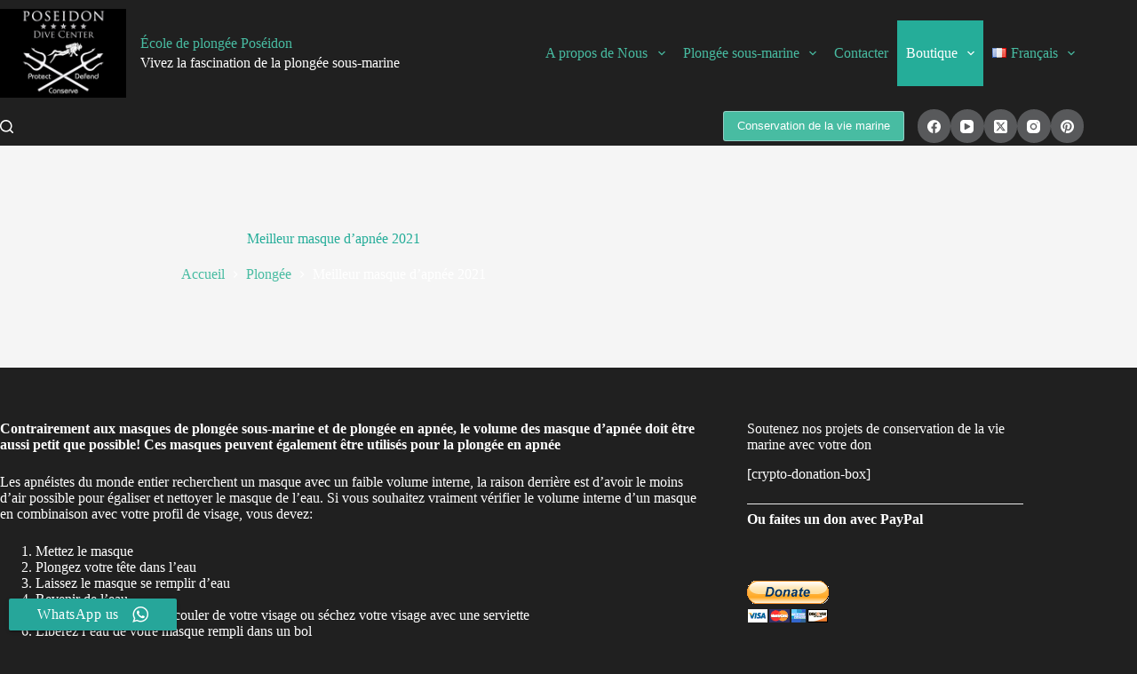

--- FILE ---
content_type: text/html; charset=UTF-8
request_url: http://poseidon-krabi.com/fr/meilleur-masque-dapnee-2021/
body_size: 44609
content:
<!doctype html>
<html lang="fr-FR" prefix="og: https://ogp.me/ns#">
<head>
	
	<meta charset="UTF-8">
	<meta name="viewport" content="width=device-width, initial-scale=1, maximum-scale=5, viewport-fit=cover">
	<link rel="profile" href="https://gmpg.org/xfn/11">

		<style>img:is([sizes="auto" i], [sizes^="auto," i]) { contain-intrinsic-size: 3000px 1500px }</style>
	<link rel="alternate" href="http://poseidon-krabi.com/top-freediving-masks-2021/" hreflang="en" />
<link rel="alternate" href="http://poseidon-krabi.com/de/beste-apnoe-tauchmasken-2021/" hreflang="de" />
<link rel="alternate" href="http://poseidon-krabi.com/fr/meilleur-masque-dapnee-2021/" hreflang="fr" />

<!-- Optimisation des moteurs de recherche par Rank Math - https://rankmath.com/ -->
<title>Meilleur Masque D&#039;apnée 2021 | École De Plongée Poséidon</title>
<meta name="description" content="Contrairement aux masques de plongée sous-marine et de plongée en apnée, le volume des masque d&#039;apnée doit être aussi petit que possible! Ces masques peuvent"/>
<meta name="robots" content="follow, index, max-snippet:-1, max-video-preview:-1, max-image-preview:large"/>
<link rel="canonical" href="http://poseidon-krabi.com/fr/meilleur-masque-dapnee-2021/" />
<meta property="og:locale" content="fr_FR" />
<meta property="og:type" content="article" />
<meta property="og:title" content="Meilleur Masque D&#039;apnée 2021 | École De Plongée Poséidon" />
<meta property="og:description" content="Contrairement aux masques de plongée sous-marine et de plongée en apnée, le volume des masque d&#039;apnée doit être aussi petit que possible! Ces masques peuvent" />
<meta property="og:url" content="http://poseidon-krabi.com/fr/meilleur-masque-dapnee-2021/" />
<meta property="og:site_name" content="École de plongée Poséidon" />
<meta property="article:publisher" content="https://www.facebook.com/Scuba.Diving.Krabi" />
<meta property="article:author" content="https://www.facebook.com/Scuba.Diving.Krabi" />
<meta property="article:section" content="Plongée" />
<meta property="fb:app_id" content="1108270506227093" />
<meta property="og:image" content="http://poseidon-krabi.com/wp-content/uploads/2021/05/Kraken-Aquatics-Freediving-Spearfishing-Mask.jpg" />
<meta property="og:image:width" content="693" />
<meta property="og:image:height" content="477" />
<meta property="og:image:alt" content="Kraken Aquatics Freediving Spearfishing Mask" />
<meta property="og:image:type" content="image/jpeg" />
<meta property="article:published_time" content="2021-05-22T22:22:00+02:00" />
<meta name="twitter:card" content="summary_large_image" />
<meta name="twitter:title" content="Meilleur Masque D&#039;apnée 2021 | École De Plongée Poséidon" />
<meta name="twitter:description" content="Contrairement aux masques de plongée sous-marine et de plongée en apnée, le volume des masque d&#039;apnée doit être aussi petit que possible! Ces masques peuvent" />
<meta name="twitter:site" content="@Dive_Center" />
<meta name="twitter:creator" content="@Dive_Center" />
<meta name="twitter:image" content="http://poseidon-krabi.com/wp-content/uploads/2021/05/Kraken-Aquatics-Freediving-Spearfishing-Mask.jpg" />
<meta name="twitter:label1" content="Écrit par" />
<meta name="twitter:data1" content="krabi-poseidon" />
<meta name="twitter:label2" content="Temps de lecture" />
<meta name="twitter:data2" content="3 minutes" />
<script type="application/ld+json" class="rank-math-schema">{"@context":"https://schema.org","@graph":[{"@type":"Place","@id":"http://poseidon-krabi.com/#place","geo":{"@type":"GeoCoordinates","latitude":"8.033656","longitude":" 98.830014"},"hasMap":"https://www.google.com/maps/search/?api=1&amp;query=8.033656, 98.830014","address":{"@type":"PostalAddress","streetAddress":"123/7 Soi13 Moo2","addressLocality":"Krabi","addressRegion":"Ao Nang","postalCode":"81180","addressCountry":"Thailand"}},{"@type":["SportsActivityLocation","Organization"],"@id":"http://poseidon-krabi.com/#organization","name":"Poseidon Dive Center","url":"http://poseidon-krabi.com","sameAs":["https://www.facebook.com/Scuba.Diving.Krabi","https://twitter.com/Dive_Center"],"email":"info@poseidon-krabi.com","address":{"@type":"PostalAddress","streetAddress":"123/7 Soi13 Moo2","addressLocality":"Krabi","addressRegion":"Ao Nang","postalCode":"81180","addressCountry":"Thailand"},"logo":{"@type":"ImageObject","@id":"http://poseidon-krabi.com/#logo","url":"http://poseidon-krabi.com/wp-content/uploads/2020/06/LogoNewColorBimedium.png","contentUrl":"http://poseidon-krabi.com/wp-content/uploads/2020/06/LogoNewColorBimedium.png","caption":"Poseidon Dive Center","inLanguage":"fr-FR","width":"800","height":"529"},"priceRange":"$$","openingHours":["Monday,Tuesday,Wednesday,Thursday,Friday,Saturday,Sunday 10:00-18:00"],"location":{"@id":"http://poseidon-krabi.com/#place"},"image":{"@id":"http://poseidon-krabi.com/#logo"},"telephone":"+66980719035"},{"@type":"WebSite","@id":"http://poseidon-krabi.com/#website","url":"http://poseidon-krabi.com","name":"Poseidon Dive Center","publisher":{"@id":"http://poseidon-krabi.com/#organization"},"inLanguage":"fr-FR"},{"@type":"ImageObject","@id":"http://poseidon-krabi.com/wp-content/uploads/2021/05/Kraken-Aquatics-Freediving-Spearfishing-Mask.jpg","url":"http://poseidon-krabi.com/wp-content/uploads/2021/05/Kraken-Aquatics-Freediving-Spearfishing-Mask.jpg","width":"693","height":"477","caption":"Kraken Aquatics Freediving Spearfishing Mask","inLanguage":"fr-FR"},{"@type":"BreadcrumbList","@id":"http://poseidon-krabi.com/fr/meilleur-masque-dapnee-2021/#breadcrumb","itemListElement":[{"@type":"ListItem","position":"1","item":{"@id":"http://poseidon-krabi.com/","name":"Home"}},{"@type":"ListItem","position":"2","item":{"@id":"http://poseidon-krabi.com/fr/nouvelles/","name":"Nouvelles"}},{"@type":"ListItem","position":"3","item":{"@id":"http://poseidon-krabi.com/fr/category/plongee/","name":"Plong\u00e9e"}},{"@type":"ListItem","position":"4","item":{"@id":"http://poseidon-krabi.com/fr/meilleur-masque-dapnee-2021/","name":"Meilleur masque d&rsquo;apn\u00e9e 2021"}}]},{"@type":"WebPage","@id":"http://poseidon-krabi.com/fr/meilleur-masque-dapnee-2021/#webpage","url":"http://poseidon-krabi.com/fr/meilleur-masque-dapnee-2021/","name":"Meilleur Masque D&#039;apn\u00e9e 2021 | \u00c9cole De Plong\u00e9e Pos\u00e9idon","datePublished":"2021-05-22T22:22:00+02:00","dateModified":"2021-05-22T22:22:00+02:00","isPartOf":{"@id":"http://poseidon-krabi.com/#website"},"primaryImageOfPage":{"@id":"http://poseidon-krabi.com/wp-content/uploads/2021/05/Kraken-Aquatics-Freediving-Spearfishing-Mask.jpg"},"inLanguage":"fr-FR","breadcrumb":{"@id":"http://poseidon-krabi.com/fr/meilleur-masque-dapnee-2021/#breadcrumb"}},{"@type":"Person","@id":"http://poseidon-krabi.com/fr/meilleur-masque-dapnee-2021/#author","name":"krabi-poseidon","image":{"@type":"ImageObject","@id":"https://secure.gravatar.com/avatar/538eef82df5f104a885883d4229aaa573a81497b70732810564a0ef0087cf353?s=96&amp;d=monsterid&amp;r=g","url":"https://secure.gravatar.com/avatar/538eef82df5f104a885883d4229aaa573a81497b70732810564a0ef0087cf353?s=96&amp;d=monsterid&amp;r=g","caption":"krabi-poseidon","inLanguage":"fr-FR"},"worksFor":{"@id":"http://poseidon-krabi.com/#organization"}},{"@type":"BlogPosting","headline":"Meilleur Masque D&#039;apn\u00e9e 2021 | \u00c9cole De Plong\u00e9e Pos\u00e9idon","keywords":"masque d'apn\u00e9e","datePublished":"2021-05-22T22:22:00+02:00","dateModified":"2021-05-22T22:22:00+02:00","articleSection":"\u00c9cole de plong\u00e9e Pos\u00e9idon, Nouvelles, Page d'accueil, Plong\u00e9e","author":{"@id":"http://poseidon-krabi.com/fr/meilleur-masque-dapnee-2021/#author","name":"krabi-poseidon"},"publisher":{"@id":"http://poseidon-krabi.com/#organization"},"description":"Contrairement aux masques de plong\u00e9e sous-marine et de plong\u00e9e en apn\u00e9e, le volume des masque d'apn\u00e9e doit \u00eatre aussi petit que possible! Ces masques peuvent \u00e9galement \u00eatre utilis\u00e9s pour la plong\u00e9e en apn\u00e9e","name":"Meilleur Masque D&#039;apn\u00e9e 2021 | \u00c9cole De Plong\u00e9e Pos\u00e9idon","@id":"http://poseidon-krabi.com/fr/meilleur-masque-dapnee-2021/#richSnippet","isPartOf":{"@id":"http://poseidon-krabi.com/fr/meilleur-masque-dapnee-2021/#webpage"},"image":{"@id":"http://poseidon-krabi.com/wp-content/uploads/2021/05/Kraken-Aquatics-Freediving-Spearfishing-Mask.jpg"},"inLanguage":"fr-FR","mainEntityOfPage":{"@id":"http://poseidon-krabi.com/fr/meilleur-masque-dapnee-2021/#webpage"}}]}</script>
<!-- /Extension Rank Math WordPress SEO -->

<link rel='dns-prefetch' href='//fonts.googleapis.com' />
<link rel="alternate" type="application/rss+xml" title="École de plongée Poséidon &raquo; Flux" href="http://poseidon-krabi.com/fr/feed/" />
<link rel="alternate" type="application/rss+xml" title="École de plongée Poséidon &raquo; Flux des commentaires" href="http://poseidon-krabi.com/fr/comments/feed/" />
<link rel="alternate" type="text/calendar" title="École de plongée Poséidon &raquo; Flux iCal" href="http://poseidon-krabi.com/events/?ical=1" />
<link rel="alternate" type="application/rss+xml" title="École de plongée Poséidon &raquo; Meilleur masque d&rsquo;apnée 2021 Flux des commentaires" href="http://poseidon-krabi.com/fr/meilleur-masque-dapnee-2021/feed/" />
<!-- poseidon-krabi.com is managing ads with Advanced Ads 2.0.9 – https://wpadvancedads.com/ --><script id="posei-ready">
			window.advanced_ads_ready=function(e,a){a=a||"complete";var d=function(e){return"interactive"===a?"loading"!==e:"complete"===e};d(document.readyState)?e():document.addEventListener("readystatechange",(function(a){d(a.target.readyState)&&e()}),{once:"interactive"===a})},window.advanced_ads_ready_queue=window.advanced_ads_ready_queue||[];		</script>
		<link rel='stylesheet' id='blocksy-dynamic-global-css' href='http://poseidon-krabi.com/wp-content/uploads/blocksy/css/global.css?ver=02227' media='all' />
<link rel='stylesheet' id='wp-block-library-css' href='http://poseidon-krabi.com/wp-includes/css/dist/block-library/style.min.css?ver=6.8.3' media='all' />
<link rel='stylesheet' id='ugb-style-css-v2-css' href='http://poseidon-krabi.com/wp-content/plugins/stackable-ultimate-gutenberg-blocks/dist/deprecated/frontend_blocks_deprecated_v2.css?ver=3.15.3' media='all' />
<style id='ugb-style-css-v2-inline-css'>
:root {--stk-block-width-default-detected: 1900px;}
:root {
			--content-width: 1900px;
		}
</style>
<link rel='stylesheet' id='fontawesome-free-css' href='http://poseidon-krabi.com/wp-content/plugins/getwid/vendors/fontawesome-free/css/all.min.css?ver=5.5.0' media='all' />
<link rel='stylesheet' id='slick-css' href='http://poseidon-krabi.com/wp-content/plugins/getwid/vendors/slick/slick/slick.min.css?ver=1.9.0' media='all' />
<link rel='stylesheet' id='slick-theme-css' href='http://poseidon-krabi.com/wp-content/plugins/getwid/vendors/slick/slick/slick-theme.min.css?ver=1.9.0' media='all' />
<link rel='stylesheet' id='mp-fancybox-css' href='http://poseidon-krabi.com/wp-content/plugins/getwid/vendors/mp-fancybox/jquery.fancybox.min.css?ver=3.5.7-mp.1' media='all' />
<link rel='stylesheet' id='getwid-blocks-css' href='http://poseidon-krabi.com/wp-content/plugins/getwid/assets/css/blocks.style.css?ver=2.1.1' media='all' />
<style id='getwid-blocks-inline-css'>
.wp-block-getwid-section .wp-block-getwid-section__wrapper .wp-block-getwid-section__inner-wrapper{max-width: 1900px;}
</style>
<style id='global-styles-inline-css'>
:root{--wp--preset--aspect-ratio--square: 1;--wp--preset--aspect-ratio--4-3: 4/3;--wp--preset--aspect-ratio--3-4: 3/4;--wp--preset--aspect-ratio--3-2: 3/2;--wp--preset--aspect-ratio--2-3: 2/3;--wp--preset--aspect-ratio--16-9: 16/9;--wp--preset--aspect-ratio--9-16: 9/16;--wp--preset--color--black: #000000;--wp--preset--color--cyan-bluish-gray: #abb8c3;--wp--preset--color--white: #ffffff;--wp--preset--color--pale-pink: #f78da7;--wp--preset--color--vivid-red: #cf2e2e;--wp--preset--color--luminous-vivid-orange: #ff6900;--wp--preset--color--luminous-vivid-amber: #fcb900;--wp--preset--color--light-green-cyan: #7bdcb5;--wp--preset--color--vivid-green-cyan: #00d084;--wp--preset--color--pale-cyan-blue: #8ed1fc;--wp--preset--color--vivid-cyan-blue: #0693e3;--wp--preset--color--vivid-purple: #9b51e0;--wp--preset--color--palette-color-1: var(--theme-palette-color-1, #48bca2);--wp--preset--color--palette-color-2: var(--theme-palette-color-2, #25ad99);--wp--preset--color--palette-color-3: var(--theme-palette-color-3, #4f4f4f);--wp--preset--color--palette-color-4: var(--theme-palette-color-4, #0a0500);--wp--preset--color--palette-color-5: var(--theme-palette-color-5, #EBEBEB);--wp--preset--color--palette-color-6: var(--theme-palette-color-6, #F5F5F5);--wp--preset--color--palette-color-7: var(--theme-palette-color-7, #ffffff);--wp--preset--color--palette-color-8: var(--theme-palette-color-8, #ffffff);--wp--preset--gradient--vivid-cyan-blue-to-vivid-purple: linear-gradient(135deg,rgba(6,147,227,1) 0%,rgb(155,81,224) 100%);--wp--preset--gradient--light-green-cyan-to-vivid-green-cyan: linear-gradient(135deg,rgb(122,220,180) 0%,rgb(0,208,130) 100%);--wp--preset--gradient--luminous-vivid-amber-to-luminous-vivid-orange: linear-gradient(135deg,rgba(252,185,0,1) 0%,rgba(255,105,0,1) 100%);--wp--preset--gradient--luminous-vivid-orange-to-vivid-red: linear-gradient(135deg,rgba(255,105,0,1) 0%,rgb(207,46,46) 100%);--wp--preset--gradient--very-light-gray-to-cyan-bluish-gray: linear-gradient(135deg,rgb(238,238,238) 0%,rgb(169,184,195) 100%);--wp--preset--gradient--cool-to-warm-spectrum: linear-gradient(135deg,rgb(74,234,220) 0%,rgb(151,120,209) 20%,rgb(207,42,186) 40%,rgb(238,44,130) 60%,rgb(251,105,98) 80%,rgb(254,248,76) 100%);--wp--preset--gradient--blush-light-purple: linear-gradient(135deg,rgb(255,206,236) 0%,rgb(152,150,240) 100%);--wp--preset--gradient--blush-bordeaux: linear-gradient(135deg,rgb(254,205,165) 0%,rgb(254,45,45) 50%,rgb(107,0,62) 100%);--wp--preset--gradient--luminous-dusk: linear-gradient(135deg,rgb(255,203,112) 0%,rgb(199,81,192) 50%,rgb(65,88,208) 100%);--wp--preset--gradient--pale-ocean: linear-gradient(135deg,rgb(255,245,203) 0%,rgb(182,227,212) 50%,rgb(51,167,181) 100%);--wp--preset--gradient--electric-grass: linear-gradient(135deg,rgb(202,248,128) 0%,rgb(113,206,126) 100%);--wp--preset--gradient--midnight: linear-gradient(135deg,rgb(2,3,129) 0%,rgb(40,116,252) 100%);--wp--preset--gradient--juicy-peach: linear-gradient(to right, #ffecd2 0%, #fcb69f 100%);--wp--preset--gradient--young-passion: linear-gradient(to right, #ff8177 0%, #ff867a 0%, #ff8c7f 21%, #f99185 52%, #cf556c 78%, #b12a5b 100%);--wp--preset--gradient--true-sunset: linear-gradient(to right, #fa709a 0%, #fee140 100%);--wp--preset--gradient--morpheus-den: linear-gradient(to top, #30cfd0 0%, #330867 100%);--wp--preset--gradient--plum-plate: linear-gradient(135deg, #667eea 0%, #764ba2 100%);--wp--preset--gradient--aqua-splash: linear-gradient(15deg, #13547a 0%, #80d0c7 100%);--wp--preset--gradient--love-kiss: linear-gradient(to top, #ff0844 0%, #ffb199 100%);--wp--preset--gradient--new-retrowave: linear-gradient(to top, #3b41c5 0%, #a981bb 49%, #ffc8a9 100%);--wp--preset--gradient--plum-bath: linear-gradient(to top, #cc208e 0%, #6713d2 100%);--wp--preset--gradient--high-flight: linear-gradient(to right, #0acffe 0%, #495aff 100%);--wp--preset--gradient--teen-party: linear-gradient(-225deg, #FF057C 0%, #8D0B93 50%, #321575 100%);--wp--preset--gradient--fabled-sunset: linear-gradient(-225deg, #231557 0%, #44107A 29%, #FF1361 67%, #FFF800 100%);--wp--preset--gradient--arielle-smile: radial-gradient(circle 248px at center, #16d9e3 0%, #30c7ec 47%, #46aef7 100%);--wp--preset--gradient--itmeo-branding: linear-gradient(180deg, #2af598 0%, #009efd 100%);--wp--preset--gradient--deep-blue: linear-gradient(to right, #6a11cb 0%, #2575fc 100%);--wp--preset--gradient--strong-bliss: linear-gradient(to right, #f78ca0 0%, #f9748f 19%, #fd868c 60%, #fe9a8b 100%);--wp--preset--gradient--sweet-period: linear-gradient(to top, #3f51b1 0%, #5a55ae 13%, #7b5fac 25%, #8f6aae 38%, #a86aa4 50%, #cc6b8e 62%, #f18271 75%, #f3a469 87%, #f7c978 100%);--wp--preset--gradient--purple-division: linear-gradient(to top, #7028e4 0%, #e5b2ca 100%);--wp--preset--gradient--cold-evening: linear-gradient(to top, #0c3483 0%, #a2b6df 100%, #6b8cce 100%, #a2b6df 100%);--wp--preset--gradient--mountain-rock: linear-gradient(to right, #868f96 0%, #596164 100%);--wp--preset--gradient--desert-hump: linear-gradient(to top, #c79081 0%, #dfa579 100%);--wp--preset--gradient--ethernal-constance: linear-gradient(to top, #09203f 0%, #537895 100%);--wp--preset--gradient--happy-memories: linear-gradient(-60deg, #ff5858 0%, #f09819 100%);--wp--preset--gradient--grown-early: linear-gradient(to top, #0ba360 0%, #3cba92 100%);--wp--preset--gradient--morning-salad: linear-gradient(-225deg, #B7F8DB 0%, #50A7C2 100%);--wp--preset--gradient--night-call: linear-gradient(-225deg, #AC32E4 0%, #7918F2 48%, #4801FF 100%);--wp--preset--gradient--mind-crawl: linear-gradient(-225deg, #473B7B 0%, #3584A7 51%, #30D2BE 100%);--wp--preset--gradient--angel-care: linear-gradient(-225deg, #FFE29F 0%, #FFA99F 48%, #FF719A 100%);--wp--preset--gradient--juicy-cake: linear-gradient(to top, #e14fad 0%, #f9d423 100%);--wp--preset--gradient--rich-metal: linear-gradient(to right, #d7d2cc 0%, #304352 100%);--wp--preset--gradient--mole-hall: linear-gradient(-20deg, #616161 0%, #9bc5c3 100%);--wp--preset--gradient--cloudy-knoxville: linear-gradient(120deg, #fdfbfb 0%, #ebedee 100%);--wp--preset--gradient--soft-grass: linear-gradient(to top, #c1dfc4 0%, #deecdd 100%);--wp--preset--gradient--saint-petersburg: linear-gradient(135deg, #f5f7fa 0%, #c3cfe2 100%);--wp--preset--gradient--everlasting-sky: linear-gradient(135deg, #fdfcfb 0%, #e2d1c3 100%);--wp--preset--gradient--kind-steel: linear-gradient(-20deg, #e9defa 0%, #fbfcdb 100%);--wp--preset--gradient--over-sun: linear-gradient(60deg, #abecd6 0%, #fbed96 100%);--wp--preset--gradient--premium-white: linear-gradient(to top, #d5d4d0 0%, #d5d4d0 1%, #eeeeec 31%, #efeeec 75%, #e9e9e7 100%);--wp--preset--gradient--clean-mirror: linear-gradient(45deg, #93a5cf 0%, #e4efe9 100%);--wp--preset--gradient--wild-apple: linear-gradient(to top, #d299c2 0%, #fef9d7 100%);--wp--preset--gradient--snow-again: linear-gradient(to top, #e6e9f0 0%, #eef1f5 100%);--wp--preset--gradient--confident-cloud: linear-gradient(to top, #dad4ec 0%, #dad4ec 1%, #f3e7e9 100%);--wp--preset--gradient--glass-water: linear-gradient(to top, #dfe9f3 0%, white 100%);--wp--preset--gradient--perfect-white: linear-gradient(-225deg, #E3FDF5 0%, #FFE6FA 100%);--wp--preset--font-size--small: 13px;--wp--preset--font-size--medium: 20px;--wp--preset--font-size--large: clamp(22px, 1.375rem + ((1vw - 3.2px) * 0.625), 30px);--wp--preset--font-size--x-large: clamp(30px, 1.875rem + ((1vw - 3.2px) * 1.563), 50px);--wp--preset--font-size--xx-large: clamp(45px, 2.813rem + ((1vw - 3.2px) * 2.734), 80px);--wp--preset--spacing--20: 0.44rem;--wp--preset--spacing--30: 0.67rem;--wp--preset--spacing--40: 1rem;--wp--preset--spacing--50: 1.5rem;--wp--preset--spacing--60: 2.25rem;--wp--preset--spacing--70: 3.38rem;--wp--preset--spacing--80: 5.06rem;--wp--preset--shadow--natural: 6px 6px 9px rgba(0, 0, 0, 0.2);--wp--preset--shadow--deep: 12px 12px 50px rgba(0, 0, 0, 0.4);--wp--preset--shadow--sharp: 6px 6px 0px rgba(0, 0, 0, 0.2);--wp--preset--shadow--outlined: 6px 6px 0px -3px rgba(255, 255, 255, 1), 6px 6px rgba(0, 0, 0, 1);--wp--preset--shadow--crisp: 6px 6px 0px rgba(0, 0, 0, 1);}:root { --wp--style--global--content-size: var(--theme-block-max-width);--wp--style--global--wide-size: var(--theme-block-wide-max-width); }:where(body) { margin: 0; }.wp-site-blocks > .alignleft { float: left; margin-right: 2em; }.wp-site-blocks > .alignright { float: right; margin-left: 2em; }.wp-site-blocks > .aligncenter { justify-content: center; margin-left: auto; margin-right: auto; }:where(.wp-site-blocks) > * { margin-block-start: var(--theme-content-spacing); margin-block-end: 0; }:where(.wp-site-blocks) > :first-child { margin-block-start: 0; }:where(.wp-site-blocks) > :last-child { margin-block-end: 0; }:root { --wp--style--block-gap: var(--theme-content-spacing); }:root :where(.is-layout-flow) > :first-child{margin-block-start: 0;}:root :where(.is-layout-flow) > :last-child{margin-block-end: 0;}:root :where(.is-layout-flow) > *{margin-block-start: var(--theme-content-spacing);margin-block-end: 0;}:root :where(.is-layout-constrained) > :first-child{margin-block-start: 0;}:root :where(.is-layout-constrained) > :last-child{margin-block-end: 0;}:root :where(.is-layout-constrained) > *{margin-block-start: var(--theme-content-spacing);margin-block-end: 0;}:root :where(.is-layout-flex){gap: var(--theme-content-spacing);}:root :where(.is-layout-grid){gap: var(--theme-content-spacing);}.is-layout-flow > .alignleft{float: left;margin-inline-start: 0;margin-inline-end: 2em;}.is-layout-flow > .alignright{float: right;margin-inline-start: 2em;margin-inline-end: 0;}.is-layout-flow > .aligncenter{margin-left: auto !important;margin-right: auto !important;}.is-layout-constrained > .alignleft{float: left;margin-inline-start: 0;margin-inline-end: 2em;}.is-layout-constrained > .alignright{float: right;margin-inline-start: 2em;margin-inline-end: 0;}.is-layout-constrained > .aligncenter{margin-left: auto !important;margin-right: auto !important;}.is-layout-constrained > :where(:not(.alignleft):not(.alignright):not(.alignfull)){max-width: var(--wp--style--global--content-size);margin-left: auto !important;margin-right: auto !important;}.is-layout-constrained > .alignwide{max-width: var(--wp--style--global--wide-size);}body .is-layout-flex{display: flex;}.is-layout-flex{flex-wrap: wrap;align-items: center;}.is-layout-flex > :is(*, div){margin: 0;}body .is-layout-grid{display: grid;}.is-layout-grid > :is(*, div){margin: 0;}body{padding-top: 0px;padding-right: 0px;padding-bottom: 0px;padding-left: 0px;}.has-black-color{color: var(--wp--preset--color--black) !important;}.has-cyan-bluish-gray-color{color: var(--wp--preset--color--cyan-bluish-gray) !important;}.has-white-color{color: var(--wp--preset--color--white) !important;}.has-pale-pink-color{color: var(--wp--preset--color--pale-pink) !important;}.has-vivid-red-color{color: var(--wp--preset--color--vivid-red) !important;}.has-luminous-vivid-orange-color{color: var(--wp--preset--color--luminous-vivid-orange) !important;}.has-luminous-vivid-amber-color{color: var(--wp--preset--color--luminous-vivid-amber) !important;}.has-light-green-cyan-color{color: var(--wp--preset--color--light-green-cyan) !important;}.has-vivid-green-cyan-color{color: var(--wp--preset--color--vivid-green-cyan) !important;}.has-pale-cyan-blue-color{color: var(--wp--preset--color--pale-cyan-blue) !important;}.has-vivid-cyan-blue-color{color: var(--wp--preset--color--vivid-cyan-blue) !important;}.has-vivid-purple-color{color: var(--wp--preset--color--vivid-purple) !important;}.has-palette-color-1-color{color: var(--wp--preset--color--palette-color-1) !important;}.has-palette-color-2-color{color: var(--wp--preset--color--palette-color-2) !important;}.has-palette-color-3-color{color: var(--wp--preset--color--palette-color-3) !important;}.has-palette-color-4-color{color: var(--wp--preset--color--palette-color-4) !important;}.has-palette-color-5-color{color: var(--wp--preset--color--palette-color-5) !important;}.has-palette-color-6-color{color: var(--wp--preset--color--palette-color-6) !important;}.has-palette-color-7-color{color: var(--wp--preset--color--palette-color-7) !important;}.has-palette-color-8-color{color: var(--wp--preset--color--palette-color-8) !important;}.has-black-background-color{background-color: var(--wp--preset--color--black) !important;}.has-cyan-bluish-gray-background-color{background-color: var(--wp--preset--color--cyan-bluish-gray) !important;}.has-white-background-color{background-color: var(--wp--preset--color--white) !important;}.has-pale-pink-background-color{background-color: var(--wp--preset--color--pale-pink) !important;}.has-vivid-red-background-color{background-color: var(--wp--preset--color--vivid-red) !important;}.has-luminous-vivid-orange-background-color{background-color: var(--wp--preset--color--luminous-vivid-orange) !important;}.has-luminous-vivid-amber-background-color{background-color: var(--wp--preset--color--luminous-vivid-amber) !important;}.has-light-green-cyan-background-color{background-color: var(--wp--preset--color--light-green-cyan) !important;}.has-vivid-green-cyan-background-color{background-color: var(--wp--preset--color--vivid-green-cyan) !important;}.has-pale-cyan-blue-background-color{background-color: var(--wp--preset--color--pale-cyan-blue) !important;}.has-vivid-cyan-blue-background-color{background-color: var(--wp--preset--color--vivid-cyan-blue) !important;}.has-vivid-purple-background-color{background-color: var(--wp--preset--color--vivid-purple) !important;}.has-palette-color-1-background-color{background-color: var(--wp--preset--color--palette-color-1) !important;}.has-palette-color-2-background-color{background-color: var(--wp--preset--color--palette-color-2) !important;}.has-palette-color-3-background-color{background-color: var(--wp--preset--color--palette-color-3) !important;}.has-palette-color-4-background-color{background-color: var(--wp--preset--color--palette-color-4) !important;}.has-palette-color-5-background-color{background-color: var(--wp--preset--color--palette-color-5) !important;}.has-palette-color-6-background-color{background-color: var(--wp--preset--color--palette-color-6) !important;}.has-palette-color-7-background-color{background-color: var(--wp--preset--color--palette-color-7) !important;}.has-palette-color-8-background-color{background-color: var(--wp--preset--color--palette-color-8) !important;}.has-black-border-color{border-color: var(--wp--preset--color--black) !important;}.has-cyan-bluish-gray-border-color{border-color: var(--wp--preset--color--cyan-bluish-gray) !important;}.has-white-border-color{border-color: var(--wp--preset--color--white) !important;}.has-pale-pink-border-color{border-color: var(--wp--preset--color--pale-pink) !important;}.has-vivid-red-border-color{border-color: var(--wp--preset--color--vivid-red) !important;}.has-luminous-vivid-orange-border-color{border-color: var(--wp--preset--color--luminous-vivid-orange) !important;}.has-luminous-vivid-amber-border-color{border-color: var(--wp--preset--color--luminous-vivid-amber) !important;}.has-light-green-cyan-border-color{border-color: var(--wp--preset--color--light-green-cyan) !important;}.has-vivid-green-cyan-border-color{border-color: var(--wp--preset--color--vivid-green-cyan) !important;}.has-pale-cyan-blue-border-color{border-color: var(--wp--preset--color--pale-cyan-blue) !important;}.has-vivid-cyan-blue-border-color{border-color: var(--wp--preset--color--vivid-cyan-blue) !important;}.has-vivid-purple-border-color{border-color: var(--wp--preset--color--vivid-purple) !important;}.has-palette-color-1-border-color{border-color: var(--wp--preset--color--palette-color-1) !important;}.has-palette-color-2-border-color{border-color: var(--wp--preset--color--palette-color-2) !important;}.has-palette-color-3-border-color{border-color: var(--wp--preset--color--palette-color-3) !important;}.has-palette-color-4-border-color{border-color: var(--wp--preset--color--palette-color-4) !important;}.has-palette-color-5-border-color{border-color: var(--wp--preset--color--palette-color-5) !important;}.has-palette-color-6-border-color{border-color: var(--wp--preset--color--palette-color-6) !important;}.has-palette-color-7-border-color{border-color: var(--wp--preset--color--palette-color-7) !important;}.has-palette-color-8-border-color{border-color: var(--wp--preset--color--palette-color-8) !important;}.has-vivid-cyan-blue-to-vivid-purple-gradient-background{background: var(--wp--preset--gradient--vivid-cyan-blue-to-vivid-purple) !important;}.has-light-green-cyan-to-vivid-green-cyan-gradient-background{background: var(--wp--preset--gradient--light-green-cyan-to-vivid-green-cyan) !important;}.has-luminous-vivid-amber-to-luminous-vivid-orange-gradient-background{background: var(--wp--preset--gradient--luminous-vivid-amber-to-luminous-vivid-orange) !important;}.has-luminous-vivid-orange-to-vivid-red-gradient-background{background: var(--wp--preset--gradient--luminous-vivid-orange-to-vivid-red) !important;}.has-very-light-gray-to-cyan-bluish-gray-gradient-background{background: var(--wp--preset--gradient--very-light-gray-to-cyan-bluish-gray) !important;}.has-cool-to-warm-spectrum-gradient-background{background: var(--wp--preset--gradient--cool-to-warm-spectrum) !important;}.has-blush-light-purple-gradient-background{background: var(--wp--preset--gradient--blush-light-purple) !important;}.has-blush-bordeaux-gradient-background{background: var(--wp--preset--gradient--blush-bordeaux) !important;}.has-luminous-dusk-gradient-background{background: var(--wp--preset--gradient--luminous-dusk) !important;}.has-pale-ocean-gradient-background{background: var(--wp--preset--gradient--pale-ocean) !important;}.has-electric-grass-gradient-background{background: var(--wp--preset--gradient--electric-grass) !important;}.has-midnight-gradient-background{background: var(--wp--preset--gradient--midnight) !important;}.has-juicy-peach-gradient-background{background: var(--wp--preset--gradient--juicy-peach) !important;}.has-young-passion-gradient-background{background: var(--wp--preset--gradient--young-passion) !important;}.has-true-sunset-gradient-background{background: var(--wp--preset--gradient--true-sunset) !important;}.has-morpheus-den-gradient-background{background: var(--wp--preset--gradient--morpheus-den) !important;}.has-plum-plate-gradient-background{background: var(--wp--preset--gradient--plum-plate) !important;}.has-aqua-splash-gradient-background{background: var(--wp--preset--gradient--aqua-splash) !important;}.has-love-kiss-gradient-background{background: var(--wp--preset--gradient--love-kiss) !important;}.has-new-retrowave-gradient-background{background: var(--wp--preset--gradient--new-retrowave) !important;}.has-plum-bath-gradient-background{background: var(--wp--preset--gradient--plum-bath) !important;}.has-high-flight-gradient-background{background: var(--wp--preset--gradient--high-flight) !important;}.has-teen-party-gradient-background{background: var(--wp--preset--gradient--teen-party) !important;}.has-fabled-sunset-gradient-background{background: var(--wp--preset--gradient--fabled-sunset) !important;}.has-arielle-smile-gradient-background{background: var(--wp--preset--gradient--arielle-smile) !important;}.has-itmeo-branding-gradient-background{background: var(--wp--preset--gradient--itmeo-branding) !important;}.has-deep-blue-gradient-background{background: var(--wp--preset--gradient--deep-blue) !important;}.has-strong-bliss-gradient-background{background: var(--wp--preset--gradient--strong-bliss) !important;}.has-sweet-period-gradient-background{background: var(--wp--preset--gradient--sweet-period) !important;}.has-purple-division-gradient-background{background: var(--wp--preset--gradient--purple-division) !important;}.has-cold-evening-gradient-background{background: var(--wp--preset--gradient--cold-evening) !important;}.has-mountain-rock-gradient-background{background: var(--wp--preset--gradient--mountain-rock) !important;}.has-desert-hump-gradient-background{background: var(--wp--preset--gradient--desert-hump) !important;}.has-ethernal-constance-gradient-background{background: var(--wp--preset--gradient--ethernal-constance) !important;}.has-happy-memories-gradient-background{background: var(--wp--preset--gradient--happy-memories) !important;}.has-grown-early-gradient-background{background: var(--wp--preset--gradient--grown-early) !important;}.has-morning-salad-gradient-background{background: var(--wp--preset--gradient--morning-salad) !important;}.has-night-call-gradient-background{background: var(--wp--preset--gradient--night-call) !important;}.has-mind-crawl-gradient-background{background: var(--wp--preset--gradient--mind-crawl) !important;}.has-angel-care-gradient-background{background: var(--wp--preset--gradient--angel-care) !important;}.has-juicy-cake-gradient-background{background: var(--wp--preset--gradient--juicy-cake) !important;}.has-rich-metal-gradient-background{background: var(--wp--preset--gradient--rich-metal) !important;}.has-mole-hall-gradient-background{background: var(--wp--preset--gradient--mole-hall) !important;}.has-cloudy-knoxville-gradient-background{background: var(--wp--preset--gradient--cloudy-knoxville) !important;}.has-soft-grass-gradient-background{background: var(--wp--preset--gradient--soft-grass) !important;}.has-saint-petersburg-gradient-background{background: var(--wp--preset--gradient--saint-petersburg) !important;}.has-everlasting-sky-gradient-background{background: var(--wp--preset--gradient--everlasting-sky) !important;}.has-kind-steel-gradient-background{background: var(--wp--preset--gradient--kind-steel) !important;}.has-over-sun-gradient-background{background: var(--wp--preset--gradient--over-sun) !important;}.has-premium-white-gradient-background{background: var(--wp--preset--gradient--premium-white) !important;}.has-clean-mirror-gradient-background{background: var(--wp--preset--gradient--clean-mirror) !important;}.has-wild-apple-gradient-background{background: var(--wp--preset--gradient--wild-apple) !important;}.has-snow-again-gradient-background{background: var(--wp--preset--gradient--snow-again) !important;}.has-confident-cloud-gradient-background{background: var(--wp--preset--gradient--confident-cloud) !important;}.has-glass-water-gradient-background{background: var(--wp--preset--gradient--glass-water) !important;}.has-perfect-white-gradient-background{background: var(--wp--preset--gradient--perfect-white) !important;}.has-small-font-size{font-size: var(--wp--preset--font-size--small) !important;}.has-medium-font-size{font-size: var(--wp--preset--font-size--medium) !important;}.has-large-font-size{font-size: var(--wp--preset--font-size--large) !important;}.has-x-large-font-size{font-size: var(--wp--preset--font-size--x-large) !important;}.has-xx-large-font-size{font-size: var(--wp--preset--font-size--xx-large) !important;}
:root :where(.wp-block-pullquote){font-size: clamp(0.984em, 0.984rem + ((1vw - 0.2em) * 0.645), 1.5em);line-height: 1.6;}
</style>
<link rel='stylesheet' id='ccw_main_css-css' href='http://poseidon-krabi.com/wp-content/plugins/click-to-chat-for-whatsapp/prev/assets/css/mainstyles.css?ver=4.21' media='all' />
<link rel='stylesheet' id='ccw_mdstyle8_css-css' href='http://poseidon-krabi.com/wp-content/plugins/click-to-chat-for-whatsapp/new/inc/assets/css/mdstyle8.css?ver=4.21' media='all' />
<link rel='stylesheet' id='contact-form-7-css' href='http://poseidon-krabi.com/wp-content/plugins/contact-form-7/includes/css/styles.css?ver=6.0.6' media='all' />
<link rel='stylesheet' id='grw-public-main-css-css' href='http://poseidon-krabi.com/wp-content/plugins/widget-google-reviews/assets/css/public-main.css?ver=5.9.3' media='all' />
<link rel='stylesheet' id='blocksy-fonts-font-source-google-css' href='https://fonts.googleapis.com/css2?family=Alegreya%20Sans%20SC:wght@400&#038;display=swap' media='all' />
<link rel='stylesheet' id='ct-main-styles-css' href='http://poseidon-krabi.com/wp-content/themes/blocksy/static/bundle/main.min.css?ver=2.0.99' media='all' />
<link rel='stylesheet' id='ct-page-title-styles-css' href='http://poseidon-krabi.com/wp-content/themes/blocksy/static/bundle/page-title.min.css?ver=2.0.99' media='all' />
<link rel='stylesheet' id='ct-getwid-styles-css' href='http://poseidon-krabi.com/wp-content/themes/blocksy/static/bundle/getwid.min.css?ver=2.0.99' media='all' />
<link rel='stylesheet' id='ct-tribe-events-styles-css' href='http://poseidon-krabi.com/wp-content/themes/blocksy/static/bundle/tribe-events.min.css?ver=2.0.99' media='all' />
<link rel='stylesheet' id='ct-sidebar-styles-css' href='http://poseidon-krabi.com/wp-content/themes/blocksy/static/bundle/sidebar.min.css?ver=2.0.99' media='all' />
<link rel='stylesheet' id='ct-comments-styles-css' href='http://poseidon-krabi.com/wp-content/themes/blocksy/static/bundle/comments.min.css?ver=2.0.99' media='all' />
<link rel='stylesheet' id='ct-cf-7-styles-css' href='http://poseidon-krabi.com/wp-content/themes/blocksy/static/bundle/cf-7.min.css?ver=2.0.99' media='all' />
<link rel='stylesheet' id='ct-stackable-styles-css' href='http://poseidon-krabi.com/wp-content/themes/blocksy/static/bundle/stackable.min.css?ver=2.0.99' media='all' />
<link rel='stylesheet' id='jquery-lazyloadxt-spinner-css-css' href='//poseidon-krabi.com/wp-content/plugins/a3-lazy-load/assets/css/jquery.lazyloadxt.spinner.css?ver=6.8.3' media='all' />
<link rel='stylesheet' id='a3a3_lazy_load-css' href='//poseidon-krabi.com/wp-content/uploads/sass/a3_lazy_load.min.css?ver=1593577628' media='all' />
<script src="http://poseidon-krabi.com/wp-includes/js/jquery/jquery.min.js?ver=3.7.1" id="jquery-core-js"></script>
<script src="http://poseidon-krabi.com/wp-includes/js/jquery/jquery-migrate.min.js?ver=3.4.1" id="jquery-migrate-js"></script>
<script id="ugb-block-frontend-js-v2-js-extra">
var stackable = {"restUrl":"http:\/\/poseidon-krabi.com\/wp-json\/"};
</script>
<script src="http://poseidon-krabi.com/wp-content/plugins/stackable-ultimate-gutenberg-blocks/dist/deprecated/frontend_blocks_deprecated_v2.js?ver=3.15.3" id="ugb-block-frontend-js-v2-js"></script>
<script defer="defer" src="http://poseidon-krabi.com/wp-content/plugins/widget-google-reviews/assets/js/public-main.js?ver=5.9.3" id="grw-public-main-js-js"></script>
<link rel="https://api.w.org/" href="http://poseidon-krabi.com/wp-json/" /><link rel="alternate" title="JSON" type="application/json" href="http://poseidon-krabi.com/wp-json/wp/v2/posts/9941" /><link rel="EditURI" type="application/rsd+xml" title="RSD" href="http://poseidon-krabi.com/xmlrpc.php?rsd" />
<meta name="generator" content="WordPress 6.8.3" />
<link rel='shortlink' href='http://poseidon-krabi.com/?p=9941' />
<link rel="alternate" title="oEmbed (JSON)" type="application/json+oembed" href="http://poseidon-krabi.com/wp-json/oembed/1.0/embed?url=http%3A%2F%2Fposeidon-krabi.com%2Ffr%2Fmeilleur-masque-dapnee-2021%2F" />
<link rel="alternate" title="oEmbed (XML)" type="text/xml+oembed" href="http://poseidon-krabi.com/wp-json/oembed/1.0/embed?url=http%3A%2F%2Fposeidon-krabi.com%2Ffr%2Fmeilleur-masque-dapnee-2021%2F&#038;format=xml" />
<meta name="tec-api-version" content="v1"><meta name="tec-api-origin" content="http://poseidon-krabi.com"><link rel="alternate" href="http://poseidon-krabi.com/wp-json/tribe/events/v1/" /><noscript><link rel='stylesheet' href='http://poseidon-krabi.com/wp-content/themes/blocksy/static/bundle/no-scripts.min.css' type='text/css'></noscript>
<link rel="icon" href="http://poseidon-krabi.com/wp-content/uploads/2019/12/cropped-3-T-Shirt-back-32x32.png" sizes="32x32" />
<link rel="icon" href="http://poseidon-krabi.com/wp-content/uploads/2019/12/cropped-3-T-Shirt-back-192x192.png" sizes="192x192" />
<link rel="apple-touch-icon" href="http://poseidon-krabi.com/wp-content/uploads/2019/12/cropped-3-T-Shirt-back-180x180.png" />
<meta name="msapplication-TileImage" content="http://poseidon-krabi.com/wp-content/uploads/2019/12/cropped-3-T-Shirt-back-270x270.png" />
		<style id="wp-custom-css">
			.grecaptcha-badge { opacity:0;}

.select2-dropdown {
background-color: #000000!important;}
.select2-search {
background-color: #000000!important;}

.ct-search-results {
background-color: #000000!important;}
.entry-card {
background-color: #000000!important;}
		</style>
			</head>


<body class="wp-singular post-template-default single single-post postid-9941 single-format-standard wp-custom-logo wp-embed-responsive wp-theme-blocksy stk--is-blocksy-theme tribe-no-js page-template-blocksy aa-prefix-posei-" data-link="type-2" data-prefix="single_blog_post" data-header="type-1:sticky" data-footer="type-1" itemscope="itemscope" itemtype="https://schema.org/Blog">

<a class="skip-link screen-reader-text" href="#main">Passer au contenu</a><div class="ct-drawer-canvas" data-location="start">
		<div id="search-modal" class="ct-panel" data-behaviour="modal" aria-label="Modale de recherche" inert>
			<div class="ct-panel-actions">
				<button class="ct-toggle-close" data-type="type-1" aria-label="Fermer la modale de recherche">
					<svg class="ct-icon" width="12" height="12" viewBox="0 0 15 15"><path d="M1 15a1 1 0 01-.71-.29 1 1 0 010-1.41l5.8-5.8-5.8-5.8A1 1 0 011.7.29l5.8 5.8 5.8-5.8a1 1 0 011.41 1.41l-5.8 5.8 5.8 5.8a1 1 0 01-1.41 1.41l-5.8-5.8-5.8 5.8A1 1 0 011 15z"/></svg>				</button>
			</div>

			<div class="ct-panel-content">
				

<form role="search" method="get" class="ct-search-form"  action="http://poseidon-krabi.com/fr/" aria-haspopup="listbox" data-live-results="thumbs">

	<input type="search" class="modal-field" placeholder="Rechercher" value="" name="s" autocomplete="off" title="Rechercher…" aria-label="Rechercher…">

	<div class="ct-search-form-controls">
		
		<button type="submit" class="wp-element-button" data-button="icon" aria-label="Bouton de recherche">
			<svg class="ct-icon ct-search-button-content" aria-hidden="true" width="15" height="15" viewBox="0 0 15 15"><path d="M14.8,13.7L12,11c0.9-1.2,1.5-2.6,1.5-4.2c0-3.7-3-6.8-6.8-6.8S0,3,0,6.8s3,6.8,6.8,6.8c1.6,0,3.1-0.6,4.2-1.5l2.8,2.8c0.1,0.1,0.3,0.2,0.5,0.2s0.4-0.1,0.5-0.2C15.1,14.5,15.1,14,14.8,13.7z M1.5,6.8c0-2.9,2.4-5.2,5.2-5.2S12,3.9,12,6.8S9.6,12,6.8,12S1.5,9.6,1.5,6.8z"/></svg>
			<span class="ct-ajax-loader">
				<svg viewBox="0 0 24 24">
					<circle cx="12" cy="12" r="10" opacity="0.2" fill="none" stroke="currentColor" stroke-miterlimit="10" stroke-width="2"/>

					<path d="m12,2c5.52,0,10,4.48,10,10" fill="none" stroke="currentColor" stroke-linecap="round" stroke-miterlimit="10" stroke-width="2">
						<animateTransform
							attributeName="transform"
							attributeType="XML"
							type="rotate"
							dur="0.6s"
							from="0 12 12"
							to="360 12 12"
							repeatCount="indefinite"
						/>
					</path>
				</svg>
			</span>
		</button>

		
					<input type="hidden" name="ct_post_type" value="post:page">
		
		

		<input type="hidden" value="be03ff87c2" class="ct-live-results-nonce">	</div>

			<div class="screen-reader-text" aria-live="polite" role="status">
			Aucun résultat		</div>
	
</form>


			</div>
		</div>

		<div id="offcanvas" class="ct-panel ct-header" data-behaviour="right-side" aria-label="Modale hors champ" inert=""><div class="ct-panel-inner">
		<div class="ct-panel-actions">
			
			<button class="ct-toggle-close" data-type="type-1" aria-label="Fermer le tiroir">
				<svg class="ct-icon" width="12" height="12" viewBox="0 0 15 15"><path d="M1 15a1 1 0 01-.71-.29 1 1 0 010-1.41l5.8-5.8-5.8-5.8A1 1 0 011.7.29l5.8 5.8 5.8-5.8a1 1 0 011.41 1.41l-5.8 5.8 5.8 5.8a1 1 0 01-1.41 1.41l-5.8-5.8-5.8 5.8A1 1 0 011 15z"/></svg>
			</button>
		</div>
		<div class="ct-panel-content" data-device="desktop"><div class="ct-panel-content-inner"></div></div><div class="ct-panel-content" data-device="mobile"><div class="ct-panel-content-inner">
<nav
	class="mobile-menu menu-container has-submenu"
	data-id="mobile-menu" data-interaction="click" data-toggle-type="type-1" data-submenu-dots="yes"	aria-label="Menu_fr">

	<ul id="menu-menu_fr-1" class=""><li class="menu-item menu-item-type-custom menu-item-object-custom menu-item-has-children menu-item-559"><span class="ct-sub-menu-parent"><a href="http://poseidon-krabi.com/fr/a-propos-de-nous/" class="ct-menu-link">A propos de Nous</a><button class="ct-toggle-dropdown-mobile" aria-label="Déplier le menu déroulant" aria-haspopup="true" aria-expanded="false"><svg class="ct-icon toggle-icon-1" width="15" height="15" viewBox="0 0 15 15"><path d="M3.9,5.1l3.6,3.6l3.6-3.6l1.4,0.7l-5,5l-5-5L3.9,5.1z"/></svg></button></span>
<ul class="sub-menu">
	<li class="menu-item menu-item-type-custom menu-item-object-custom menu-item-562"><a href="http://poseidon-krabi.com/fr/bateau/" class="ct-menu-link">Bateau</a></li>
	<li class="menu-item menu-item-type-custom menu-item-object-custom menu-item-567"><a href="http://poseidon-krabi.com/fr/emplacement/" class="ct-menu-link">Emplacement</a></li>
	<li class="menu-item menu-item-type-custom menu-item-object-custom menu-item-2551"><a href="http://poseidon-krabi.com/fr/previsions-meteo-ao-nang/" class="ct-menu-link">Prévisions météo Ao Nang</a></li>
	<li class="menu-item menu-item-type-custom menu-item-object-custom menu-item-560"><a href="http://poseidon-krabi.com/fr/ao-nang-fr/" class="ct-menu-link">Ao Nang</a></li>
	<li class="menu-item menu-item-type-custom menu-item-object-custom menu-item-565"><a href="http://poseidon-krabi.com/fr/krabi-fr/" class="ct-menu-link">Krabi</a></li>
	<li class="menu-item menu-item-type-custom menu-item-object-custom menu-item-568"><a href="http://poseidon-krabi.com/fr/protection-la-vie-marine/" class="ct-menu-link">Protection La vie marine</a></li>
	<li class="menu-item menu-item-type-custom menu-item-object-custom menu-item-9405"><a href="http://poseidon-krabi.com/fr/don" class="ct-menu-link"><font color="#ff000">Don</font></a></li>
	<li class="menu-item menu-item-type-custom menu-item-object-custom menu-item-574"><a href="http://poseidon-krabi.com/evaluation/" class="ct-menu-link">Évaluation</a></li>
	<li class="menu-item menu-item-type-custom menu-item-object-custom menu-item-566"><a href="http://poseidon-krabi.com/fr/nouvelles/" class="ct-menu-link">Nouvelles</a></li>
	<li class="menu-item menu-item-type-custom menu-item-object-custom menu-item-5786"><a href="http://poseidon-krabi.com/fr/voyage-de-motivation-pour-la-plongee-sous-marine/" class="ct-menu-link">Voyage de motivation</a></li>
</ul>
</li>
<li class="menu-item menu-item-type-custom menu-item-object-custom menu-item-has-children menu-item-10172"><span class="ct-sub-menu-parent"><a href="#" class="ct-menu-link">Plongée sous-marine</a><button class="ct-toggle-dropdown-mobile" aria-label="Déplier le menu déroulant" aria-haspopup="true" aria-expanded="false"><svg class="ct-icon toggle-icon-1" width="15" height="15" viewBox="0 0 15 15"><path d="M3.9,5.1l3.6,3.6l3.6-3.6l1.4,0.7l-5,5l-5-5L3.9,5.1z"/></svg></button></span>
<ul class="sub-menu">
	<li class="menu-item menu-item-type-custom menu-item-object-custom menu-item-has-children menu-item-563"><span class="ct-sub-menu-parent"><a href="http://poseidon-krabi.com/fr/fun-plongee/" class="ct-menu-link">Fun Plongée</a><button class="ct-toggle-dropdown-mobile" aria-label="Déplier le menu déroulant" aria-haspopup="true" aria-expanded="false"><svg class="ct-icon toggle-icon-1" width="15" height="15" viewBox="0 0 15 15"><path d="M3.9,5.1l3.6,3.6l3.6-3.6l1.4,0.7l-5,5l-5-5L3.9,5.1z"/></svg></button></span>
	<ul class="sub-menu">
		<li class="menu-item menu-item-type-custom menu-item-object-custom menu-item-564"><a href="http://poseidon-krabi.com/fr/fun-plongee-prix/" class="ct-menu-link">Fun Plongée Prix</a></li>
	</ul>
</li>
	<li class="menu-item menu-item-type-custom menu-item-object-custom menu-item-has-children menu-item-572"><span class="ct-sub-menu-parent"><a href="http://poseidon-krabi.com/fr/cours-de-plongees/" class="ct-menu-link">Cours de plongées</a><button class="ct-toggle-dropdown-mobile" aria-label="Déplier le menu déroulant" aria-haspopup="true" aria-expanded="false"><svg class="ct-icon toggle-icon-1" width="15" height="15" viewBox="0 0 15 15"><path d="M3.9,5.1l3.6,3.6l3.6-3.6l1.4,0.7l-5,5l-5-5L3.9,5.1z"/></svg></button></span>
	<ul class="sub-menu">
		<li class="menu-item menu-item-type-custom menu-item-object-custom menu-item-571"><a href="http://poseidon-krabi.com/fr/prix-cours-plongee/" class="ct-menu-link">Prix Cours plongée</a></li>
	</ul>
</li>
	<li class="menu-item menu-item-type-custom menu-item-object-custom menu-item-570"><a href="http://poseidon-krabi.com/fr/routine-quotidienne/" class="ct-menu-link">Routine quotidienne</a></li>
	<li class="menu-item menu-item-type-custom menu-item-object-custom menu-item-722"><a href="http://poseidon-krabi.com/fr/galerie-de-photos-sous-marines/" class="ct-menu-link">Galerie</a></li>
	<li class="menu-item menu-item-type-custom menu-item-object-custom menu-item-5872"><a href="http://poseidon-krabi.com/fr/plongee-a-krabi/" class="ct-menu-link">Vidéos</a></li>
</ul>
</li>
<li class="menu-item menu-item-type-custom menu-item-object-custom menu-item-561"><a href="http://poseidon-krabi.com/fr/formulaire-de-contact/" class="ct-menu-link">Contacter</a></li>
<li class="menu-item menu-item-type-custom menu-item-object-custom current-menu-ancestor menu-item-has-children menu-item-4956"><span class="ct-sub-menu-parent"><a href="http://poseidon-krabi.com/fr/conseiller-en-equipement-de-plongee" class="ct-menu-link">Boutique</a><button class="ct-toggle-dropdown-mobile" aria-label="Déplier le menu déroulant" aria-haspopup="true" aria-expanded="false"><svg class="ct-icon toggle-icon-1" width="15" height="15" viewBox="0 0 15 15"><path d="M3.9,5.1l3.6,3.6l3.6-3.6l1.4,0.7l-5,5l-5-5L3.9,5.1z"/></svg></button></span>
<ul class="sub-menu">
	<li class="menu-item menu-item-type-custom menu-item-object-custom menu-item-12434"><a href="http://poseidon-krabi.com/fr/nft-a-vendre/" class="ct-menu-link">NFT à vendre</a></li>
	<li class="menu-item menu-item-type-custom menu-item-object-custom menu-item-has-children menu-item-4957"><span class="ct-sub-menu-parent"><a href="http://poseidon-krabi.com/fr/ecole-de-plongee-poseidon-t-shirts-a-vendre/" class="ct-menu-link">Poseidon T-Shirts</a><button class="ct-toggle-dropdown-mobile" aria-label="Déplier le menu déroulant" aria-haspopup="true" aria-expanded="false"><svg class="ct-icon toggle-icon-1" width="15" height="15" viewBox="0 0 15 15"><path d="M3.9,5.1l3.6,3.6l3.6-3.6l1.4,0.7l-5,5l-5-5L3.9,5.1z"/></svg></button></span>
	<ul class="sub-menu">
		<li class="menu-item menu-item-type-custom menu-item-object-custom menu-item-4958"><a href="http://poseidon-krabi.com/fr/poseidon-polo-shirts-a-vendre/" class="ct-menu-link">Poseidon Polo Shirts</a></li>
		<li class="menu-item menu-item-type-custom menu-item-object-custom menu-item-4959"><a href="http://poseidon-krabi.com/fr/sangles-de-masque-recyclees/" class="ct-menu-link">Upcycled Bande de masque</a></li>
	</ul>
</li>
	<li class="menu-item menu-item-type-custom menu-item-object-custom current-menu-ancestor menu-item-has-children menu-item-8899"><span class="ct-sub-menu-parent"><a href="#" class="ct-menu-link">Masques Tubas Palmes</a><button class="ct-toggle-dropdown-mobile" aria-label="Déplier le menu déroulant" aria-haspopup="true" aria-expanded="false"><svg class="ct-icon toggle-icon-1" width="15" height="15" viewBox="0 0 15 15"><path d="M3.9,5.1l3.6,3.6l3.6-3.6l1.4,0.7l-5,5l-5-5L3.9,5.1z"/></svg></button></span>
	<ul class="sub-menu">
		<li class="menu-item menu-item-type-custom menu-item-object-custom current-menu-ancestor current-menu-parent menu-item-has-children menu-item-7034"><span class="ct-sub-menu-parent"><a href="http://poseidon-krabi.com/fr/10-meilleurs-masques-de-plongee-2020/" class="ct-menu-link">Guide des masques</a><button class="ct-toggle-dropdown-mobile" aria-label="Déplier le menu déroulant" aria-haspopup="true" aria-expanded="false"><svg class="ct-icon toggle-icon-1" width="15" height="15" viewBox="0 0 15 15"><path d="M3.9,5.1l3.6,3.6l3.6-3.6l1.4,0.7l-5,5l-5-5L3.9,5.1z"/></svg></button></span>
		<ul class="sub-menu">
			<li class="menu-item menu-item-type-custom menu-item-object-custom menu-item-8133"><a href="http://poseidon-krabi.com/fr/10-meilleurs-masques-de-plongee-2021" class="ct-menu-link">Masques de plongée</a></li>
			<li class="menu-item menu-item-type-custom menu-item-object-custom menu-item-8130"><a href="http://poseidon-krabi.com/fr/masque-sans-cadre-2020/" class="ct-menu-link">Masque sans cadre</a></li>
			<li class="menu-item menu-item-type-custom menu-item-object-custom current-menu-item menu-item-8156"><a href="http://poseidon-krabi.com/fr/meilleur-masque-dapnee-2021/" aria-current="page" class="ct-menu-link">Masque d’apnée</a></li>
			<li class="menu-item menu-item-type-custom menu-item-object-custom menu-item-8217"><a href="http://poseidon-krabi.com/fr/meilleur-masque-a-deux-lentilles-en-2021/" class="ct-menu-link">Masque à deux lentilles</a></li>
			<li class="menu-item menu-item-type-custom menu-item-object-custom menu-item-11650"><a href="http://poseidon-krabi.com/fr/top-10-des-masques-de-plongee-en-apnee/" class="ct-menu-link">Masques de plongée en apnée</a></li>
			<li class="menu-item menu-item-type-custom menu-item-object-custom menu-item-8197"><a href="http://poseidon-krabi.com/fr/masque-de-plongee-en-apnee-integral-2021" class="ct-menu-link">Masque intégral</a></li>
		</ul>
</li>
		<li class="menu-item menu-item-type-custom menu-item-object-custom menu-item-has-children menu-item-7035"><span class="ct-sub-menu-parent"><a href="http://poseidon-krabi.com/fr/top-10-des-meilleurs-tubas-de-2020/" class="ct-menu-link">Tubas</a><button class="ct-toggle-dropdown-mobile" aria-label="Déplier le menu déroulant" aria-haspopup="true" aria-expanded="false"><svg class="ct-icon toggle-icon-1" width="15" height="15" viewBox="0 0 15 15"><path d="M3.9,5.1l3.6,3.6l3.6-3.6l1.4,0.7l-5,5l-5-5L3.9,5.1z"/></svg></button></span>
		<ul class="sub-menu">
			<li class="menu-item menu-item-type-custom menu-item-object-custom menu-item-8274"><a href="http://poseidon-krabi.com/fr/top-10-des-meilleurs-tubas-de-2021/" class="ct-menu-link">Tuba de plongée</a></li>
			<li class="menu-item menu-item-type-custom menu-item-object-custom menu-item-8273"><a href="http://poseidon-krabi.com/fr/les-meilleurs-tuba-simples-de-2021" class="ct-menu-link">Tuba Simples</a></li>
			<li class="menu-item menu-item-type-custom menu-item-object-custom menu-item-8322"><a href="http://poseidon-krabi.com/fr/meilleur-tuba-sec-2021" class="ct-menu-link">Tuba Sec</a></li>
			<li class="menu-item menu-item-type-custom menu-item-object-custom menu-item-8345"><a href="http://poseidon-krabi.com/fr/tuba-de-natation-2021" class="ct-menu-link">Tuba de natation</a></li>
		</ul>
</li>
		<li class="menu-item menu-item-type-custom menu-item-object-custom menu-item-has-children menu-item-7036"><span class="ct-sub-menu-parent"><a href="http://poseidon-krabi.com/fr/top-10-des-meilleures-palmes-de-plongee/" class="ct-menu-link">Palmes</a><button class="ct-toggle-dropdown-mobile" aria-label="Déplier le menu déroulant" aria-haspopup="true" aria-expanded="false"><svg class="ct-icon toggle-icon-1" width="15" height="15" viewBox="0 0 15 15"><path d="M3.9,5.1l3.6,3.6l3.6-3.6l1.4,0.7l-5,5l-5-5L3.9,5.1z"/></svg></button></span>
		<ul class="sub-menu">
			<li class="menu-item menu-item-type-custom menu-item-object-custom menu-item-has-children menu-item-8246"><span class="ct-sub-menu-parent"><a href="http://poseidon-krabi.com/fr/top-10-des-meilleures-palmes-de-plongee/" class="ct-menu-link">Palmes de plongée</a><button class="ct-toggle-dropdown-mobile" aria-label="Déplier le menu déroulant" aria-haspopup="true" aria-expanded="false"><svg class="ct-icon toggle-icon-1" width="15" height="15" viewBox="0 0 15 15"><path d="M3.9,5.1l3.6,3.6l3.6-3.6l1.4,0.7l-5,5l-5-5L3.9,5.1z"/></svg></button></span>
			<ul class="sub-menu">
				<li class="menu-item menu-item-type-custom menu-item-object-custom menu-item-7815"><a href="http://poseidon-krabi.com/fr/top-10-bottillons-de-plongee-2020/" class="ct-menu-link">Bottillons de Plongée</a></li>
				<li class="menu-item menu-item-type-custom menu-item-object-custom menu-item-11509"><a href="http://poseidon-krabi.com/fr/meilleures-chaussures-deau-2021/" class="ct-menu-link">Chaussures d’eau</a></li>
			</ul>
</li>
			<li class="menu-item menu-item-type-custom menu-item-object-custom menu-item-8245"><a href="http://poseidon-krabi.com/fr/top-palmes-de-plongee-en-apnee-2021" class="ct-menu-link">Palmes chaussantes</a></li>
			<li class="menu-item menu-item-type-custom menu-item-object-custom menu-item-11000"><a href="http://poseidon-krabi.com/fr/top-10-des-palmes-dapnee/" class="ct-menu-link">Palmes d’apnée</a></li>
			<li class="menu-item menu-item-type-custom menu-item-object-custom menu-item-8378"><a href="http://poseidon-krabi.com/fr/meilleures-palmes-mono-2021/" class="ct-menu-link">Palmes Mono</a></li>
		</ul>
</li>
		<li class="menu-item menu-item-type-custom menu-item-object-custom menu-item-has-children menu-item-11805"><span class="ct-sub-menu-parent"><a href="#" class="ct-menu-link">Ensemble</a><button class="ct-toggle-dropdown-mobile" aria-label="Déplier le menu déroulant" aria-haspopup="true" aria-expanded="false"><svg class="ct-icon toggle-icon-1" width="15" height="15" viewBox="0 0 15 15"><path d="M3.9,5.1l3.6,3.6l3.6-3.6l1.4,0.7l-5,5l-5-5L3.9,5.1z"/></svg></button></span>
		<ul class="sub-menu">
			<li class="menu-item menu-item-type-custom menu-item-object-custom menu-item-8554"><a href="http://poseidon-krabi.com/fr/ensemble-masque-tuba-et-palmes/" class="ct-menu-link">Set de plongée en apnée</a></li>
			<li class="menu-item menu-item-type-custom menu-item-object-custom menu-item-8784"><a href="http://poseidon-krabi.com/fr/meilleurs-masque-et-tuba-2021/" class="ct-menu-link">Masque et tuba ensemble</a></li>
		</ul>
</li>
	</ul>
</li>
	<li class="menu-item menu-item-type-custom menu-item-object-custom menu-item-has-children menu-item-7040"><span class="ct-sub-menu-parent"><a href="http://poseidon-krabi.com/fr/top-meilleurs-detendeur-de-plongee-2021/" class="ct-menu-link">Détendeur</a><button class="ct-toggle-dropdown-mobile" aria-label="Déplier le menu déroulant" aria-haspopup="true" aria-expanded="false"><svg class="ct-icon toggle-icon-1" width="15" height="15" viewBox="0 0 15 15"><path d="M3.9,5.1l3.6,3.6l3.6-3.6l1.4,0.7l-5,5l-5-5L3.9,5.1z"/></svg></button></span>
	<ul class="sub-menu">
		<li class="menu-item menu-item-type-custom menu-item-object-custom menu-item-9305"><a href="http://poseidon-krabi.com/fr/meilleur-sac-de-detendeur-de-plongee-2021/" class="ct-menu-link">Sac de détendeur</a></li>
	</ul>
</li>
	<li class="menu-item menu-item-type-custom menu-item-object-custom menu-item-has-children menu-item-7585"><span class="ct-sub-menu-parent"><a href="#" class="ct-menu-link">Combinaison Néoprène</a><button class="ct-toggle-dropdown-mobile" aria-label="Déplier le menu déroulant" aria-haspopup="true" aria-expanded="false"><svg class="ct-icon toggle-icon-1" width="15" height="15" viewBox="0 0 15 15"><path d="M3.9,5.1l3.6,3.6l3.6-3.6l1.4,0.7l-5,5l-5-5L3.9,5.1z"/></svg></button></span>
	<ul class="sub-menu">
		<li class="menu-item menu-item-type-custom menu-item-object-custom menu-item-has-children menu-item-7652"><span class="ct-sub-menu-parent"><a href="http://poseidon-krabi.com/fr/combinaison-de-plongee-femme-2021" class="ct-menu-link">Combinaison Néoprène Femme</a><button class="ct-toggle-dropdown-mobile" aria-label="Déplier le menu déroulant" aria-haspopup="true" aria-expanded="false"><svg class="ct-icon toggle-icon-1" width="15" height="15" viewBox="0 0 15 15"><path d="M3.9,5.1l3.6,3.6l3.6-3.6l1.4,0.7l-5,5l-5-5L3.9,5.1z"/></svg></button></span>
		<ul class="sub-menu">
			<li class="menu-item menu-item-type-custom menu-item-object-custom menu-item-9059"><a href="http://poseidon-krabi.com/fr/top-10-combinaison-shorty-femme-2021/" class="ct-menu-link">Combinaison shorty femme</a></li>
			<li class="menu-item menu-item-type-custom menu-item-object-custom menu-item-9572"><a href="http://poseidon-krabi.com/fr/short-de-bain-femme-2021/" class="ct-menu-link">Short de Bain Femme</a></li>
		</ul>
</li>
		<li class="menu-item menu-item-type-custom menu-item-object-custom menu-item-has-children menu-item-9060"><span class="ct-sub-menu-parent"><a href="http://poseidon-krabi.com/fr/combinaison-de-plongee-2021" class="ct-menu-link">Combinaison Néoprène Hommes</a><button class="ct-toggle-dropdown-mobile" aria-label="Déplier le menu déroulant" aria-haspopup="true" aria-expanded="false"><svg class="ct-icon toggle-icon-1" width="15" height="15" viewBox="0 0 15 15"><path d="M3.9,5.1l3.6,3.6l3.6-3.6l1.4,0.7l-5,5l-5-5L3.9,5.1z"/></svg></button></span>
		<ul class="sub-menu">
			<li class="menu-item menu-item-type-custom menu-item-object-custom menu-item-9374"><a href="http://poseidon-krabi.com/fr/top-10-shorty-neoprene-homme-2021/" class="ct-menu-link">Combinaison shorty homme</a></li>
			<li class="menu-item menu-item-type-custom menu-item-object-custom menu-item-9506"><a href="http://poseidon-krabi.com/fr/meilleurs-short-de-bains-pour-homme-2021/" class="ct-menu-link">Short de bains pour homme</a></li>
		</ul>
</li>
	</ul>
</li>
	<li class="menu-item menu-item-type-custom menu-item-object-custom menu-item-has-children menu-item-7114"><span class="ct-sub-menu-parent"><a href="http://poseidon-krabi.com/fr/top-10-gilet-de-plongee-2021" class="ct-menu-link">Gilet de plongée</a><button class="ct-toggle-dropdown-mobile" aria-label="Déplier le menu déroulant" aria-haspopup="true" aria-expanded="false"><svg class="ct-icon toggle-icon-1" width="15" height="15" viewBox="0 0 15 15"><path d="M3.9,5.1l3.6,3.6l3.6-3.6l1.4,0.7l-5,5l-5-5L3.9,5.1z"/></svg></button></span>
	<ul class="sub-menu">
		<li class="menu-item menu-item-type-custom menu-item-object-custom menu-item-10956"><a href="http://poseidon-krabi.com/fr/couteaux-de-plongee-en-2021/" class="ct-menu-link">Couteaux de plongée</a></li>
	</ul>
</li>
	<li class="menu-item menu-item-type-custom menu-item-object-custom menu-item-has-children menu-item-8841"><span class="ct-sub-menu-parent"><a href="#" class="ct-menu-link">Accessoires</a><button class="ct-toggle-dropdown-mobile" aria-label="Déplier le menu déroulant" aria-haspopup="true" aria-expanded="false"><svg class="ct-icon toggle-icon-1" width="15" height="15" viewBox="0 0 15 15"><path d="M3.9,5.1l3.6,3.6l3.6-3.6l1.4,0.7l-5,5l-5-5L3.9,5.1z"/></svg></button></span>
	<ul class="sub-menu">
		<li class="menu-item menu-item-type-custom menu-item-object-custom menu-item-has-children menu-item-8900"><span class="ct-sub-menu-parent"><a href="#" class="ct-menu-link">Sac de plongée</a><button class="ct-toggle-dropdown-mobile" aria-label="Déplier le menu déroulant" aria-haspopup="true" aria-expanded="false"><svg class="ct-icon toggle-icon-1" width="15" height="15" viewBox="0 0 15 15"><path d="M3.9,5.1l3.6,3.6l3.6-3.6l1.4,0.7l-5,5l-5-5L3.9,5.1z"/></svg></button></span>
		<ul class="sub-menu">
			<li class="menu-item menu-item-type-custom menu-item-object-custom menu-item-8894"><a href="http://poseidon-krabi.com/fr/meilleurs-sac-de-plongee-2021/" class="ct-menu-link">Sac de plongée</a></li>
			<li class="menu-item menu-item-type-custom menu-item-object-custom menu-item-8733"><a href="http://poseidon-krabi.com/fr/sac-de-voyage-etanche/" class="ct-menu-link">Sac de Voyage Etanche</a></li>
			<li class="menu-item menu-item-type-custom menu-item-object-custom menu-item-8688"><a href="http://poseidon-krabi.com/fr/meilleurs-sacs-etanches-et-sacs-a-dos-2021" class="ct-menu-link">Sacs étanches</a></li>
			<li class="menu-item menu-item-type-custom menu-item-object-custom menu-item-8840"><a href="http://poseidon-krabi.com/fr/sac-en-filet-pour-equipement-de-plongee-2021/" class="ct-menu-link">Sac en filet</a></li>
		</ul>
</li>
		<li class="menu-item menu-item-type-custom menu-item-object-custom menu-item-8603"><a href="http://poseidon-krabi.com/fr/meilleure-bouee-de-marquage-de-surface-2021/" class="ct-menu-link">Bouée de marquage de surface</a></li>
		<li class="menu-item menu-item-type-custom menu-item-object-custom menu-item-11804"><a href="http://poseidon-krabi.com/fr/le-plastique-a-usage-unique-interdit-dans-toute-lue-a-partir-daujourdhui/" class="ct-menu-link">Articles réutilisables</a></li>
		<li class="menu-item menu-item-type-custom menu-item-object-custom menu-item-has-children menu-item-9108"><span class="ct-sub-menu-parent"><a href="http://poseidon-krabi.com/fr/top-scooter-sous-marin-2021/" class="ct-menu-link">Scooter sous-marin</a><button class="ct-toggle-dropdown-mobile" aria-label="Déplier le menu déroulant" aria-haspopup="true" aria-expanded="false"><svg class="ct-icon toggle-icon-1" width="15" height="15" viewBox="0 0 15 15"><path d="M3.9,5.1l3.6,3.6l3.6-3.6l1.4,0.7l-5,5l-5-5L3.9,5.1z"/></svg></button></span>
		<ul class="sub-menu">
			<li class="menu-item menu-item-type-custom menu-item-object-custom menu-item-9147"><a href="http://poseidon-krabi.com/fr/meilleur-rov-de-drone-sous-marin-2021/" class="ct-menu-link">Drone sous marin</a></li>
		</ul>
</li>
		<li class="menu-item menu-item-type-custom menu-item-object-custom menu-item-11508"><a href="http://poseidon-krabi.com/fr/top-10-des-lunettes-de-natation/" class="ct-menu-link">Lunettes de natation</a></li>
		<li class="menu-item menu-item-type-custom menu-item-object-custom menu-item-9265"><a href="http://poseidon-krabi.com/fr/top-10-des-stand-up-paddle-board-gonflable/" class="ct-menu-link">iSUP</a></li>
	</ul>
</li>
	<li class="menu-item menu-item-type-custom menu-item-object-custom menu-item-has-children menu-item-7308"><span class="ct-sub-menu-parent"><a href="http://poseidon-krabi.com/fr/meilleure-camera-sous-marine-2021" class="ct-menu-link">Caméra sous-marine</a><button class="ct-toggle-dropdown-mobile" aria-label="Déplier le menu déroulant" aria-haspopup="true" aria-expanded="false"><svg class="ct-icon toggle-icon-1" width="15" height="15" viewBox="0 0 15 15"><path d="M3.9,5.1l3.6,3.6l3.6-3.6l1.4,0.7l-5,5l-5-5L3.9,5.1z"/></svg></button></span>
	<ul class="sub-menu">
		<li class="menu-item menu-item-type-custom menu-item-object-custom menu-item-8936"><a href="http://poseidon-krabi.com/fr/logement-sous-marin-pour-telephone-intelligent-2021/" class="ct-menu-link">Logement sous-marin pour téléphone intelligent</a></li>
	</ul>
</li>
	<li class="menu-item menu-item-type-custom menu-item-object-custom menu-item-has-children menu-item-7393"><span class="ct-sub-menu-parent"><a href="http://poseidon-krabi.com/fr/10-meilleures-lampes-de-poche-sous-marines" class="ct-menu-link">Lampe de plongée</a><button class="ct-toggle-dropdown-mobile" aria-label="Déplier le menu déroulant" aria-haspopup="true" aria-expanded="false"><svg class="ct-icon toggle-icon-1" width="15" height="15" viewBox="0 0 15 15"><path d="M3.9,5.1l3.6,3.6l3.6-3.6l1.4,0.7l-5,5l-5-5L3.9,5.1z"/></svg></button></span>
	<ul class="sub-menu">
		<li class="menu-item menu-item-type-custom menu-item-object-custom menu-item-9009"><a href="http://poseidon-krabi.com/fr/meilleures-lampe-video-sous-marine-2021/" class="ct-menu-link">Lampe vidéo sous-marine</a></li>
	</ul>
</li>
	<li class="menu-item menu-item-type-custom menu-item-object-custom menu-item-has-children menu-item-7473"><span class="ct-sub-menu-parent"><a href="http://poseidon-krabi.com/fr/top-10-des-meilleurs-ordinateur-de-plongee-2021" class="ct-menu-link">Ordinateur de plongée</a><button class="ct-toggle-dropdown-mobile" aria-label="Déplier le menu déroulant" aria-haspopup="true" aria-expanded="false"><svg class="ct-icon toggle-icon-1" width="15" height="15" viewBox="0 0 15 15"><path d="M3.9,5.1l3.6,3.6l3.6-3.6l1.4,0.7l-5,5l-5-5L3.9,5.1z"/></svg></button></span>
	<ul class="sub-menu">
		<li class="menu-item menu-item-type-custom menu-item-object-custom menu-item-11882"><a href="http://poseidon-krabi.com/fr/montre-de-plongee/" class="ct-menu-link">Montre de plongée</a></li>
	</ul>
</li>
</ul>
</li>
<li class="pll-parent-menu-item menu-item menu-item-type-custom menu-item-object-custom menu-item-has-children menu-item-575"><span class="ct-sub-menu-parent"><a href="#pll_switcher" class="ct-menu-link"><img src="[data-uri]" alt="" width="16" height="11" style="width: 16px; height: 11px;" /><span style="margin-left:0.3em;">Français</span></a><button class="ct-toggle-dropdown-mobile" aria-label="Déplier le menu déroulant" aria-haspopup="true" aria-expanded="false"><svg class="ct-icon toggle-icon-1" width="15" height="15" viewBox="0 0 15 15"><path d="M3.9,5.1l3.6,3.6l3.6-3.6l1.4,0.7l-5,5l-5-5L3.9,5.1z"/></svg></button></span>
<ul class="sub-menu">
	<li class="lang-item lang-item-14 lang-item-en lang-item-first menu-item menu-item-type-custom menu-item-object-custom menu-item-575-en"><a href="http://poseidon-krabi.com/top-freediving-masks-2021/" class="ct-menu-link" hreflang="en-GB" lang="en-GB"><img src="[data-uri]" alt="" width="16" height="11" style="width: 16px; height: 11px;" /><span style="margin-left:0.3em;">English</span></a></li>
	<li class="lang-item lang-item-23 lang-item-de menu-item menu-item-type-custom menu-item-object-custom menu-item-575-de"><a href="http://poseidon-krabi.com/de/beste-apnoe-tauchmasken-2021/" class="ct-menu-link" hreflang="de-DE" lang="de-DE"><img src="[data-uri]" alt="" width="16" height="11" style="width: 16px; height: 11px;" /><span style="margin-left:0.3em;">Deutsch</span></a></li>
	<li class="lang-item lang-item-962 lang-item-th no-translation menu-item menu-item-type-custom menu-item-object-custom menu-item-575-th"><a href="http://poseidon-krabi.com/th/" class="ct-menu-link" hreflang="th" lang="th"><img src="[data-uri]" alt="" width="16" height="11" style="width: 16px; height: 11px;" /><span style="margin-left:0.3em;">ไทย</span></a></li>
</ul>
</li>
</ul></nav>

</div></div></div></div></div>
<div id="main-container">
	<header id="header" class="ct-header" data-id="type-1" itemscope="" itemtype="https://schema.org/WPHeader"><div data-device="desktop"><div class="ct-sticky-container"><div data-sticky="fade"><div data-row="middle" data-column-set="2"><div class="ct-container-fluid"><div data-column="start" data-placements="1"><div data-items="primary">
<div	class="site-branding"
	data-id="logo"	data-logo="left"	itemscope="itemscope" itemtype="https://schema.org/Organization">

			<a href="http://poseidon-krabi.com/fr/" class="site-logo-container" rel="home" itemprop="url" ><img width="512" height="512" src="http://poseidon-krabi.com/wp-content/uploads/2019/12/cropped-3-T-Shirt-back.png" class="sticky-logo" alt="Poseidon Dive Center Ao Nang Logo" decoding="async" srcset="http://poseidon-krabi.com/wp-content/uploads/2019/12/cropped-3-T-Shirt-back.png 512w, http://poseidon-krabi.com/wp-content/uploads/2019/12/cropped-3-T-Shirt-back-300x300.png 300w, http://poseidon-krabi.com/wp-content/uploads/2019/12/cropped-3-T-Shirt-back-150x150.png 150w, http://poseidon-krabi.com/wp-content/uploads/2019/12/cropped-3-T-Shirt-back-250x250.png 250w, http://poseidon-krabi.com/wp-content/uploads/2019/12/cropped-3-T-Shirt-back-50x50.png 50w, http://poseidon-krabi.com/wp-content/uploads/2019/12/cropped-3-T-Shirt-back-270x270.png 270w, http://poseidon-krabi.com/wp-content/uploads/2019/12/cropped-3-T-Shirt-back-192x192.png 192w, http://poseidon-krabi.com/wp-content/uploads/2019/12/cropped-3-T-Shirt-back-180x180.png 180w, http://poseidon-krabi.com/wp-content/uploads/2019/12/cropped-3-T-Shirt-back-32x32.png 32w" sizes="(max-width: 512px) 100vw, 512px" /><img width="1200" height="848" src="http://poseidon-krabi.com/wp-content/uploads/2019/12/3-T-Shirt-back.png" class="default-logo" alt="Poseidon Dive Center Ao Nang Logo" decoding="async" fetchpriority="high" srcset="http://poseidon-krabi.com/wp-content/uploads/2019/12/3-T-Shirt-back.png 1200w, http://poseidon-krabi.com/wp-content/uploads/2019/12/3-T-Shirt-back-300x212.png 300w, http://poseidon-krabi.com/wp-content/uploads/2019/12/3-T-Shirt-back-768x543.png 768w, http://poseidon-krabi.com/wp-content/uploads/2019/12/3-T-Shirt-back-1024x724.png 1024w, http://poseidon-krabi.com/wp-content/uploads/2019/12/3-T-Shirt-back-594x420.png 594w" sizes="(max-width: 1200px) 100vw, 1200px" /></a>	
			<div class="site-title-container">
							<span class="site-title " itemprop="name">
					<a href="http://poseidon-krabi.com/fr/" rel="home" itemprop="url">
						École de plongée Poséidon					</a>
				</span>
			
							<p class="site-description " itemprop="description">
					Vivez la fascination de la plongée sous-marine				</p>
					</div>
	  </div>

</div></div><div data-column="end" data-placements="1"><div data-items="primary">
<nav
	id="header-menu-1"
	class="header-menu-1 menu-container"
	data-id="menu" data-interaction="hover"	data-menu="type-3"
	data-dropdown="type-3:simple"		data-responsive="no"	itemscope="" itemtype="https://schema.org/SiteNavigationElement"	aria-label="Menu_fr">

	<ul id="menu-menu_fr" class="menu"><li id="menu-item-559" class="menu-item menu-item-type-custom menu-item-object-custom menu-item-has-children menu-item-559 animated-submenu-block"><a href="http://poseidon-krabi.com/fr/a-propos-de-nous/" class="ct-menu-link">A propos de Nous<span class="ct-toggle-dropdown-desktop"><svg class="ct-icon" width="8" height="8" viewBox="0 0 15 15"><path d="M2.1,3.2l5.4,5.4l5.4-5.4L15,4.3l-7.5,7.5L0,4.3L2.1,3.2z"/></svg></span></a><button class="ct-toggle-dropdown-desktop-ghost" aria-label="Déplier le menu déroulant" aria-haspopup="true" aria-expanded="false"></button>
<ul class="sub-menu">
	<li id="menu-item-562" class="menu-item menu-item-type-custom menu-item-object-custom menu-item-562"><a href="http://poseidon-krabi.com/fr/bateau/" class="ct-menu-link">Bateau</a></li>
	<li id="menu-item-567" class="menu-item menu-item-type-custom menu-item-object-custom menu-item-567"><a href="http://poseidon-krabi.com/fr/emplacement/" class="ct-menu-link">Emplacement</a></li>
	<li id="menu-item-2551" class="menu-item menu-item-type-custom menu-item-object-custom menu-item-2551"><a href="http://poseidon-krabi.com/fr/previsions-meteo-ao-nang/" class="ct-menu-link">Prévisions météo Ao Nang</a></li>
	<li id="menu-item-560" class="menu-item menu-item-type-custom menu-item-object-custom menu-item-560"><a href="http://poseidon-krabi.com/fr/ao-nang-fr/" class="ct-menu-link">Ao Nang</a></li>
	<li id="menu-item-565" class="menu-item menu-item-type-custom menu-item-object-custom menu-item-565"><a href="http://poseidon-krabi.com/fr/krabi-fr/" class="ct-menu-link">Krabi</a></li>
	<li id="menu-item-568" class="menu-item menu-item-type-custom menu-item-object-custom menu-item-568"><a href="http://poseidon-krabi.com/fr/protection-la-vie-marine/" class="ct-menu-link">Protection La vie marine</a></li>
	<li id="menu-item-9405" class="menu-item menu-item-type-custom menu-item-object-custom menu-item-9405"><a href="http://poseidon-krabi.com/fr/don" class="ct-menu-link"><font color="#ff000">Don</font></a></li>
	<li id="menu-item-574" class="menu-item menu-item-type-custom menu-item-object-custom menu-item-574"><a href="http://poseidon-krabi.com/evaluation/" class="ct-menu-link">Évaluation</a></li>
	<li id="menu-item-566" class="menu-item menu-item-type-custom menu-item-object-custom menu-item-566"><a href="http://poseidon-krabi.com/fr/nouvelles/" class="ct-menu-link">Nouvelles</a></li>
	<li id="menu-item-5786" class="menu-item menu-item-type-custom menu-item-object-custom menu-item-5786"><a href="http://poseidon-krabi.com/fr/voyage-de-motivation-pour-la-plongee-sous-marine/" class="ct-menu-link">Voyage de motivation</a></li>
</ul>
</li>
<li id="menu-item-10172" class="menu-item menu-item-type-custom menu-item-object-custom menu-item-has-children menu-item-10172 animated-submenu-block"><a href="#" class="ct-menu-link">Plongée sous-marine<span class="ct-toggle-dropdown-desktop"><svg class="ct-icon" width="8" height="8" viewBox="0 0 15 15"><path d="M2.1,3.2l5.4,5.4l5.4-5.4L15,4.3l-7.5,7.5L0,4.3L2.1,3.2z"/></svg></span></a><button class="ct-toggle-dropdown-desktop-ghost" aria-label="Déplier le menu déroulant" aria-haspopup="true" aria-expanded="false"></button>
<ul class="sub-menu">
	<li id="menu-item-563" class="menu-item menu-item-type-custom menu-item-object-custom menu-item-has-children menu-item-563 animated-submenu-inline"><a href="http://poseidon-krabi.com/fr/fun-plongee/" class="ct-menu-link">Fun Plongée<span class="ct-toggle-dropdown-desktop"><svg class="ct-icon" width="8" height="8" viewBox="0 0 15 15"><path d="M2.1,3.2l5.4,5.4l5.4-5.4L15,4.3l-7.5,7.5L0,4.3L2.1,3.2z"/></svg></span></a><button class="ct-toggle-dropdown-desktop-ghost" aria-label="Déplier le menu déroulant" aria-haspopup="true" aria-expanded="false"></button>
	<ul class="sub-menu">
		<li id="menu-item-564" class="menu-item menu-item-type-custom menu-item-object-custom menu-item-564"><a href="http://poseidon-krabi.com/fr/fun-plongee-prix/" class="ct-menu-link">Fun Plongée Prix</a></li>
	</ul>
</li>
	<li id="menu-item-572" class="menu-item menu-item-type-custom menu-item-object-custom menu-item-has-children menu-item-572 animated-submenu-inline"><a href="http://poseidon-krabi.com/fr/cours-de-plongees/" class="ct-menu-link">Cours de plongées<span class="ct-toggle-dropdown-desktop"><svg class="ct-icon" width="8" height="8" viewBox="0 0 15 15"><path d="M2.1,3.2l5.4,5.4l5.4-5.4L15,4.3l-7.5,7.5L0,4.3L2.1,3.2z"/></svg></span></a><button class="ct-toggle-dropdown-desktop-ghost" aria-label="Déplier le menu déroulant" aria-haspopup="true" aria-expanded="false"></button>
	<ul class="sub-menu">
		<li id="menu-item-571" class="menu-item menu-item-type-custom menu-item-object-custom menu-item-571"><a href="http://poseidon-krabi.com/fr/prix-cours-plongee/" class="ct-menu-link">Prix Cours plongée</a></li>
	</ul>
</li>
	<li id="menu-item-570" class="menu-item menu-item-type-custom menu-item-object-custom menu-item-570"><a href="http://poseidon-krabi.com/fr/routine-quotidienne/" class="ct-menu-link">Routine quotidienne</a></li>
	<li id="menu-item-722" class="menu-item menu-item-type-custom menu-item-object-custom menu-item-722"><a href="http://poseidon-krabi.com/fr/galerie-de-photos-sous-marines/" class="ct-menu-link">Galerie</a></li>
	<li id="menu-item-5872" class="menu-item menu-item-type-custom menu-item-object-custom menu-item-5872"><a href="http://poseidon-krabi.com/fr/plongee-a-krabi/" class="ct-menu-link">Vidéos</a></li>
</ul>
</li>
<li id="menu-item-561" class="menu-item menu-item-type-custom menu-item-object-custom menu-item-561"><a href="http://poseidon-krabi.com/fr/formulaire-de-contact/" class="ct-menu-link">Contacter</a></li>
<li id="menu-item-4956" class="menu-item menu-item-type-custom menu-item-object-custom current-menu-ancestor menu-item-has-children menu-item-4956 animated-submenu-block"><a href="http://poseidon-krabi.com/fr/conseiller-en-equipement-de-plongee" class="ct-menu-link">Boutique<span class="ct-toggle-dropdown-desktop"><svg class="ct-icon" width="8" height="8" viewBox="0 0 15 15"><path d="M2.1,3.2l5.4,5.4l5.4-5.4L15,4.3l-7.5,7.5L0,4.3L2.1,3.2z"/></svg></span></a><button class="ct-toggle-dropdown-desktop-ghost" aria-label="Déplier le menu déroulant" aria-haspopup="true" aria-expanded="false"></button>
<ul class="sub-menu">
	<li id="menu-item-12434" class="menu-item menu-item-type-custom menu-item-object-custom menu-item-12434"><a href="http://poseidon-krabi.com/fr/nft-a-vendre/" class="ct-menu-link">NFT à vendre</a></li>
	<li id="menu-item-4957" class="menu-item menu-item-type-custom menu-item-object-custom menu-item-has-children menu-item-4957 animated-submenu-inline"><a href="http://poseidon-krabi.com/fr/ecole-de-plongee-poseidon-t-shirts-a-vendre/" class="ct-menu-link">Poseidon T-Shirts<span class="ct-toggle-dropdown-desktop"><svg class="ct-icon" width="8" height="8" viewBox="0 0 15 15"><path d="M2.1,3.2l5.4,5.4l5.4-5.4L15,4.3l-7.5,7.5L0,4.3L2.1,3.2z"/></svg></span></a><button class="ct-toggle-dropdown-desktop-ghost" aria-label="Déplier le menu déroulant" aria-haspopup="true" aria-expanded="false"></button>
	<ul class="sub-menu">
		<li id="menu-item-4958" class="menu-item menu-item-type-custom menu-item-object-custom menu-item-4958"><a href="http://poseidon-krabi.com/fr/poseidon-polo-shirts-a-vendre/" class="ct-menu-link">Poseidon Polo Shirts</a></li>
		<li id="menu-item-4959" class="menu-item menu-item-type-custom menu-item-object-custom menu-item-4959"><a href="http://poseidon-krabi.com/fr/sangles-de-masque-recyclees/" class="ct-menu-link">Upcycled Bande de masque</a></li>
	</ul>
</li>
	<li id="menu-item-8899" class="menu-item menu-item-type-custom menu-item-object-custom current-menu-ancestor menu-item-has-children menu-item-8899 animated-submenu-inline"><a href="#" class="ct-menu-link">Masques Tubas Palmes<span class="ct-toggle-dropdown-desktop"><svg class="ct-icon" width="8" height="8" viewBox="0 0 15 15"><path d="M2.1,3.2l5.4,5.4l5.4-5.4L15,4.3l-7.5,7.5L0,4.3L2.1,3.2z"/></svg></span></a><button class="ct-toggle-dropdown-desktop-ghost" aria-label="Déplier le menu déroulant" aria-haspopup="true" aria-expanded="false"></button>
	<ul class="sub-menu">
		<li id="menu-item-7034" class="menu-item menu-item-type-custom menu-item-object-custom current-menu-ancestor current-menu-parent menu-item-has-children menu-item-7034 animated-submenu-inline"><a href="http://poseidon-krabi.com/fr/10-meilleurs-masques-de-plongee-2020/" class="ct-menu-link">Guide des masques<span class="ct-toggle-dropdown-desktop"><svg class="ct-icon" width="8" height="8" viewBox="0 0 15 15"><path d="M2.1,3.2l5.4,5.4l5.4-5.4L15,4.3l-7.5,7.5L0,4.3L2.1,3.2z"/></svg></span></a><button class="ct-toggle-dropdown-desktop-ghost" aria-label="Déplier le menu déroulant" aria-haspopup="true" aria-expanded="false"></button>
		<ul class="sub-menu">
			<li id="menu-item-8133" class="menu-item menu-item-type-custom menu-item-object-custom menu-item-8133"><a href="http://poseidon-krabi.com/fr/10-meilleurs-masques-de-plongee-2021" class="ct-menu-link">Masques de plongée</a></li>
			<li id="menu-item-8130" class="menu-item menu-item-type-custom menu-item-object-custom menu-item-8130"><a href="http://poseidon-krabi.com/fr/masque-sans-cadre-2020/" class="ct-menu-link">Masque sans cadre</a></li>
			<li id="menu-item-8156" class="menu-item menu-item-type-custom menu-item-object-custom current-menu-item menu-item-8156"><a href="http://poseidon-krabi.com/fr/meilleur-masque-dapnee-2021/" aria-current="page" class="ct-menu-link">Masque d’apnée</a></li>
			<li id="menu-item-8217" class="menu-item menu-item-type-custom menu-item-object-custom menu-item-8217"><a href="http://poseidon-krabi.com/fr/meilleur-masque-a-deux-lentilles-en-2021/" class="ct-menu-link">Masque à deux lentilles</a></li>
			<li id="menu-item-11650" class="menu-item menu-item-type-custom menu-item-object-custom menu-item-11650"><a href="http://poseidon-krabi.com/fr/top-10-des-masques-de-plongee-en-apnee/" class="ct-menu-link">Masques de plongée en apnée</a></li>
			<li id="menu-item-8197" class="menu-item menu-item-type-custom menu-item-object-custom menu-item-8197"><a href="http://poseidon-krabi.com/fr/masque-de-plongee-en-apnee-integral-2021" class="ct-menu-link">Masque intégral</a></li>
		</ul>
</li>
		<li id="menu-item-7035" class="menu-item menu-item-type-custom menu-item-object-custom menu-item-has-children menu-item-7035 animated-submenu-inline"><a href="http://poseidon-krabi.com/fr/top-10-des-meilleurs-tubas-de-2020/" class="ct-menu-link">Tubas<span class="ct-toggle-dropdown-desktop"><svg class="ct-icon" width="8" height="8" viewBox="0 0 15 15"><path d="M2.1,3.2l5.4,5.4l5.4-5.4L15,4.3l-7.5,7.5L0,4.3L2.1,3.2z"/></svg></span></a><button class="ct-toggle-dropdown-desktop-ghost" aria-label="Déplier le menu déroulant" aria-haspopup="true" aria-expanded="false"></button>
		<ul class="sub-menu">
			<li id="menu-item-8274" class="menu-item menu-item-type-custom menu-item-object-custom menu-item-8274"><a href="http://poseidon-krabi.com/fr/top-10-des-meilleurs-tubas-de-2021/" class="ct-menu-link">Tuba de plongée</a></li>
			<li id="menu-item-8273" class="menu-item menu-item-type-custom menu-item-object-custom menu-item-8273"><a href="http://poseidon-krabi.com/fr/les-meilleurs-tuba-simples-de-2021" class="ct-menu-link">Tuba Simples</a></li>
			<li id="menu-item-8322" class="menu-item menu-item-type-custom menu-item-object-custom menu-item-8322"><a href="http://poseidon-krabi.com/fr/meilleur-tuba-sec-2021" class="ct-menu-link">Tuba Sec</a></li>
			<li id="menu-item-8345" class="menu-item menu-item-type-custom menu-item-object-custom menu-item-8345"><a href="http://poseidon-krabi.com/fr/tuba-de-natation-2021" class="ct-menu-link">Tuba de natation</a></li>
		</ul>
</li>
		<li id="menu-item-7036" class="menu-item menu-item-type-custom menu-item-object-custom menu-item-has-children menu-item-7036 animated-submenu-inline"><a href="http://poseidon-krabi.com/fr/top-10-des-meilleures-palmes-de-plongee/" class="ct-menu-link">Palmes<span class="ct-toggle-dropdown-desktop"><svg class="ct-icon" width="8" height="8" viewBox="0 0 15 15"><path d="M2.1,3.2l5.4,5.4l5.4-5.4L15,4.3l-7.5,7.5L0,4.3L2.1,3.2z"/></svg></span></a><button class="ct-toggle-dropdown-desktop-ghost" aria-label="Déplier le menu déroulant" aria-haspopup="true" aria-expanded="false"></button>
		<ul class="sub-menu">
			<li id="menu-item-8246" class="menu-item menu-item-type-custom menu-item-object-custom menu-item-has-children menu-item-8246 animated-submenu-inline"><a href="http://poseidon-krabi.com/fr/top-10-des-meilleures-palmes-de-plongee/" class="ct-menu-link">Palmes de plongée<span class="ct-toggle-dropdown-desktop"><svg class="ct-icon" width="8" height="8" viewBox="0 0 15 15"><path d="M2.1,3.2l5.4,5.4l5.4-5.4L15,4.3l-7.5,7.5L0,4.3L2.1,3.2z"/></svg></span></a><button class="ct-toggle-dropdown-desktop-ghost" aria-label="Déplier le menu déroulant" aria-haspopup="true" aria-expanded="false"></button>
			<ul class="sub-menu">
				<li id="menu-item-7815" class="menu-item menu-item-type-custom menu-item-object-custom menu-item-7815"><a href="http://poseidon-krabi.com/fr/top-10-bottillons-de-plongee-2020/" class="ct-menu-link">Bottillons de Plongée</a></li>
				<li id="menu-item-11509" class="menu-item menu-item-type-custom menu-item-object-custom menu-item-11509"><a href="http://poseidon-krabi.com/fr/meilleures-chaussures-deau-2021/" class="ct-menu-link">Chaussures d’eau</a></li>
			</ul>
</li>
			<li id="menu-item-8245" class="menu-item menu-item-type-custom menu-item-object-custom menu-item-8245"><a href="http://poseidon-krabi.com/fr/top-palmes-de-plongee-en-apnee-2021" class="ct-menu-link">Palmes chaussantes</a></li>
			<li id="menu-item-11000" class="menu-item menu-item-type-custom menu-item-object-custom menu-item-11000"><a href="http://poseidon-krabi.com/fr/top-10-des-palmes-dapnee/" class="ct-menu-link">Palmes d’apnée</a></li>
			<li id="menu-item-8378" class="menu-item menu-item-type-custom menu-item-object-custom menu-item-8378"><a href="http://poseidon-krabi.com/fr/meilleures-palmes-mono-2021/" class="ct-menu-link">Palmes Mono</a></li>
		</ul>
</li>
		<li id="menu-item-11805" class="menu-item menu-item-type-custom menu-item-object-custom menu-item-has-children menu-item-11805 animated-submenu-inline"><a href="#" class="ct-menu-link">Ensemble<span class="ct-toggle-dropdown-desktop"><svg class="ct-icon" width="8" height="8" viewBox="0 0 15 15"><path d="M2.1,3.2l5.4,5.4l5.4-5.4L15,4.3l-7.5,7.5L0,4.3L2.1,3.2z"/></svg></span></a><button class="ct-toggle-dropdown-desktop-ghost" aria-label="Déplier le menu déroulant" aria-haspopup="true" aria-expanded="false"></button>
		<ul class="sub-menu">
			<li id="menu-item-8554" class="menu-item menu-item-type-custom menu-item-object-custom menu-item-8554"><a href="http://poseidon-krabi.com/fr/ensemble-masque-tuba-et-palmes/" class="ct-menu-link">Set de plongée en apnée</a></li>
			<li id="menu-item-8784" class="menu-item menu-item-type-custom menu-item-object-custom menu-item-8784"><a href="http://poseidon-krabi.com/fr/meilleurs-masque-et-tuba-2021/" class="ct-menu-link">Masque et tuba ensemble</a></li>
		</ul>
</li>
	</ul>
</li>
	<li id="menu-item-7040" class="menu-item menu-item-type-custom menu-item-object-custom menu-item-has-children menu-item-7040 animated-submenu-inline"><a href="http://poseidon-krabi.com/fr/top-meilleurs-detendeur-de-plongee-2021/" class="ct-menu-link">Détendeur<span class="ct-toggle-dropdown-desktop"><svg class="ct-icon" width="8" height="8" viewBox="0 0 15 15"><path d="M2.1,3.2l5.4,5.4l5.4-5.4L15,4.3l-7.5,7.5L0,4.3L2.1,3.2z"/></svg></span></a><button class="ct-toggle-dropdown-desktop-ghost" aria-label="Déplier le menu déroulant" aria-haspopup="true" aria-expanded="false"></button>
	<ul class="sub-menu">
		<li id="menu-item-9305" class="menu-item menu-item-type-custom menu-item-object-custom menu-item-9305"><a href="http://poseidon-krabi.com/fr/meilleur-sac-de-detendeur-de-plongee-2021/" class="ct-menu-link">Sac de détendeur</a></li>
	</ul>
</li>
	<li id="menu-item-7585" class="menu-item menu-item-type-custom menu-item-object-custom menu-item-has-children menu-item-7585 animated-submenu-inline"><a href="#" class="ct-menu-link">Combinaison Néoprène<span class="ct-toggle-dropdown-desktop"><svg class="ct-icon" width="8" height="8" viewBox="0 0 15 15"><path d="M2.1,3.2l5.4,5.4l5.4-5.4L15,4.3l-7.5,7.5L0,4.3L2.1,3.2z"/></svg></span></a><button class="ct-toggle-dropdown-desktop-ghost" aria-label="Déplier le menu déroulant" aria-haspopup="true" aria-expanded="false"></button>
	<ul class="sub-menu">
		<li id="menu-item-7652" class="menu-item menu-item-type-custom menu-item-object-custom menu-item-has-children menu-item-7652 animated-submenu-inline"><a href="http://poseidon-krabi.com/fr/combinaison-de-plongee-femme-2021" class="ct-menu-link">Combinaison Néoprène Femme<span class="ct-toggle-dropdown-desktop"><svg class="ct-icon" width="8" height="8" viewBox="0 0 15 15"><path d="M2.1,3.2l5.4,5.4l5.4-5.4L15,4.3l-7.5,7.5L0,4.3L2.1,3.2z"/></svg></span></a><button class="ct-toggle-dropdown-desktop-ghost" aria-label="Déplier le menu déroulant" aria-haspopup="true" aria-expanded="false"></button>
		<ul class="sub-menu">
			<li id="menu-item-9059" class="menu-item menu-item-type-custom menu-item-object-custom menu-item-9059"><a href="http://poseidon-krabi.com/fr/top-10-combinaison-shorty-femme-2021/" class="ct-menu-link">Combinaison shorty femme</a></li>
			<li id="menu-item-9572" class="menu-item menu-item-type-custom menu-item-object-custom menu-item-9572"><a href="http://poseidon-krabi.com/fr/short-de-bain-femme-2021/" class="ct-menu-link">Short de Bain Femme</a></li>
		</ul>
</li>
		<li id="menu-item-9060" class="menu-item menu-item-type-custom menu-item-object-custom menu-item-has-children menu-item-9060 animated-submenu-inline"><a href="http://poseidon-krabi.com/fr/combinaison-de-plongee-2021" class="ct-menu-link">Combinaison Néoprène Hommes<span class="ct-toggle-dropdown-desktop"><svg class="ct-icon" width="8" height="8" viewBox="0 0 15 15"><path d="M2.1,3.2l5.4,5.4l5.4-5.4L15,4.3l-7.5,7.5L0,4.3L2.1,3.2z"/></svg></span></a><button class="ct-toggle-dropdown-desktop-ghost" aria-label="Déplier le menu déroulant" aria-haspopup="true" aria-expanded="false"></button>
		<ul class="sub-menu">
			<li id="menu-item-9374" class="menu-item menu-item-type-custom menu-item-object-custom menu-item-9374"><a href="http://poseidon-krabi.com/fr/top-10-shorty-neoprene-homme-2021/" class="ct-menu-link">Combinaison shorty homme</a></li>
			<li id="menu-item-9506" class="menu-item menu-item-type-custom menu-item-object-custom menu-item-9506"><a href="http://poseidon-krabi.com/fr/meilleurs-short-de-bains-pour-homme-2021/" class="ct-menu-link">Short de bains pour homme</a></li>
		</ul>
</li>
	</ul>
</li>
	<li id="menu-item-7114" class="menu-item menu-item-type-custom menu-item-object-custom menu-item-has-children menu-item-7114 animated-submenu-inline"><a href="http://poseidon-krabi.com/fr/top-10-gilet-de-plongee-2021" class="ct-menu-link">Gilet de plongée<span class="ct-toggle-dropdown-desktop"><svg class="ct-icon" width="8" height="8" viewBox="0 0 15 15"><path d="M2.1,3.2l5.4,5.4l5.4-5.4L15,4.3l-7.5,7.5L0,4.3L2.1,3.2z"/></svg></span></a><button class="ct-toggle-dropdown-desktop-ghost" aria-label="Déplier le menu déroulant" aria-haspopup="true" aria-expanded="false"></button>
	<ul class="sub-menu">
		<li id="menu-item-10956" class="menu-item menu-item-type-custom menu-item-object-custom menu-item-10956"><a href="http://poseidon-krabi.com/fr/couteaux-de-plongee-en-2021/" class="ct-menu-link">Couteaux de plongée</a></li>
	</ul>
</li>
	<li id="menu-item-8841" class="menu-item menu-item-type-custom menu-item-object-custom menu-item-has-children menu-item-8841 animated-submenu-inline"><a href="#" class="ct-menu-link">Accessoires<span class="ct-toggle-dropdown-desktop"><svg class="ct-icon" width="8" height="8" viewBox="0 0 15 15"><path d="M2.1,3.2l5.4,5.4l5.4-5.4L15,4.3l-7.5,7.5L0,4.3L2.1,3.2z"/></svg></span></a><button class="ct-toggle-dropdown-desktop-ghost" aria-label="Déplier le menu déroulant" aria-haspopup="true" aria-expanded="false"></button>
	<ul class="sub-menu">
		<li id="menu-item-8900" class="menu-item menu-item-type-custom menu-item-object-custom menu-item-has-children menu-item-8900 animated-submenu-inline"><a href="#" class="ct-menu-link">Sac de plongée<span class="ct-toggle-dropdown-desktop"><svg class="ct-icon" width="8" height="8" viewBox="0 0 15 15"><path d="M2.1,3.2l5.4,5.4l5.4-5.4L15,4.3l-7.5,7.5L0,4.3L2.1,3.2z"/></svg></span></a><button class="ct-toggle-dropdown-desktop-ghost" aria-label="Déplier le menu déroulant" aria-haspopup="true" aria-expanded="false"></button>
		<ul class="sub-menu">
			<li id="menu-item-8894" class="menu-item menu-item-type-custom menu-item-object-custom menu-item-8894"><a href="http://poseidon-krabi.com/fr/meilleurs-sac-de-plongee-2021/" class="ct-menu-link">Sac de plongée</a></li>
			<li id="menu-item-8733" class="menu-item menu-item-type-custom menu-item-object-custom menu-item-8733"><a href="http://poseidon-krabi.com/fr/sac-de-voyage-etanche/" class="ct-menu-link">Sac de Voyage Etanche</a></li>
			<li id="menu-item-8688" class="menu-item menu-item-type-custom menu-item-object-custom menu-item-8688"><a href="http://poseidon-krabi.com/fr/meilleurs-sacs-etanches-et-sacs-a-dos-2021" class="ct-menu-link">Sacs étanches</a></li>
			<li id="menu-item-8840" class="menu-item menu-item-type-custom menu-item-object-custom menu-item-8840"><a href="http://poseidon-krabi.com/fr/sac-en-filet-pour-equipement-de-plongee-2021/" class="ct-menu-link">Sac en filet</a></li>
		</ul>
</li>
		<li id="menu-item-8603" class="menu-item menu-item-type-custom menu-item-object-custom menu-item-8603"><a href="http://poseidon-krabi.com/fr/meilleure-bouee-de-marquage-de-surface-2021/" class="ct-menu-link">Bouée de marquage de surface</a></li>
		<li id="menu-item-11804" class="menu-item menu-item-type-custom menu-item-object-custom menu-item-11804"><a href="http://poseidon-krabi.com/fr/le-plastique-a-usage-unique-interdit-dans-toute-lue-a-partir-daujourdhui/" class="ct-menu-link">Articles réutilisables</a></li>
		<li id="menu-item-9108" class="menu-item menu-item-type-custom menu-item-object-custom menu-item-has-children menu-item-9108 animated-submenu-inline"><a href="http://poseidon-krabi.com/fr/top-scooter-sous-marin-2021/" class="ct-menu-link">Scooter sous-marin<span class="ct-toggle-dropdown-desktop"><svg class="ct-icon" width="8" height="8" viewBox="0 0 15 15"><path d="M2.1,3.2l5.4,5.4l5.4-5.4L15,4.3l-7.5,7.5L0,4.3L2.1,3.2z"/></svg></span></a><button class="ct-toggle-dropdown-desktop-ghost" aria-label="Déplier le menu déroulant" aria-haspopup="true" aria-expanded="false"></button>
		<ul class="sub-menu">
			<li id="menu-item-9147" class="menu-item menu-item-type-custom menu-item-object-custom menu-item-9147"><a href="http://poseidon-krabi.com/fr/meilleur-rov-de-drone-sous-marin-2021/" class="ct-menu-link">Drone sous marin</a></li>
		</ul>
</li>
		<li id="menu-item-11508" class="menu-item menu-item-type-custom menu-item-object-custom menu-item-11508"><a href="http://poseidon-krabi.com/fr/top-10-des-lunettes-de-natation/" class="ct-menu-link">Lunettes de natation</a></li>
		<li id="menu-item-9265" class="menu-item menu-item-type-custom menu-item-object-custom menu-item-9265"><a href="http://poseidon-krabi.com/fr/top-10-des-stand-up-paddle-board-gonflable/" class="ct-menu-link">iSUP</a></li>
	</ul>
</li>
	<li id="menu-item-7308" class="menu-item menu-item-type-custom menu-item-object-custom menu-item-has-children menu-item-7308 animated-submenu-inline"><a href="http://poseidon-krabi.com/fr/meilleure-camera-sous-marine-2021" class="ct-menu-link">Caméra sous-marine<span class="ct-toggle-dropdown-desktop"><svg class="ct-icon" width="8" height="8" viewBox="0 0 15 15"><path d="M2.1,3.2l5.4,5.4l5.4-5.4L15,4.3l-7.5,7.5L0,4.3L2.1,3.2z"/></svg></span></a><button class="ct-toggle-dropdown-desktop-ghost" aria-label="Déplier le menu déroulant" aria-haspopup="true" aria-expanded="false"></button>
	<ul class="sub-menu">
		<li id="menu-item-8936" class="menu-item menu-item-type-custom menu-item-object-custom menu-item-8936"><a href="http://poseidon-krabi.com/fr/logement-sous-marin-pour-telephone-intelligent-2021/" class="ct-menu-link">Logement sous-marin pour téléphone intelligent</a></li>
	</ul>
</li>
	<li id="menu-item-7393" class="menu-item menu-item-type-custom menu-item-object-custom menu-item-has-children menu-item-7393 animated-submenu-inline"><a href="http://poseidon-krabi.com/fr/10-meilleures-lampes-de-poche-sous-marines" class="ct-menu-link">Lampe de plongée<span class="ct-toggle-dropdown-desktop"><svg class="ct-icon" width="8" height="8" viewBox="0 0 15 15"><path d="M2.1,3.2l5.4,5.4l5.4-5.4L15,4.3l-7.5,7.5L0,4.3L2.1,3.2z"/></svg></span></a><button class="ct-toggle-dropdown-desktop-ghost" aria-label="Déplier le menu déroulant" aria-haspopup="true" aria-expanded="false"></button>
	<ul class="sub-menu">
		<li id="menu-item-9009" class="menu-item menu-item-type-custom menu-item-object-custom menu-item-9009"><a href="http://poseidon-krabi.com/fr/meilleures-lampe-video-sous-marine-2021/" class="ct-menu-link">Lampe vidéo sous-marine</a></li>
	</ul>
</li>
	<li id="menu-item-7473" class="menu-item menu-item-type-custom menu-item-object-custom menu-item-has-children menu-item-7473 animated-submenu-inline"><a href="http://poseidon-krabi.com/fr/top-10-des-meilleurs-ordinateur-de-plongee-2021" class="ct-menu-link">Ordinateur de plongée<span class="ct-toggle-dropdown-desktop"><svg class="ct-icon" width="8" height="8" viewBox="0 0 15 15"><path d="M2.1,3.2l5.4,5.4l5.4-5.4L15,4.3l-7.5,7.5L0,4.3L2.1,3.2z"/></svg></span></a><button class="ct-toggle-dropdown-desktop-ghost" aria-label="Déplier le menu déroulant" aria-haspopup="true" aria-expanded="false"></button>
	<ul class="sub-menu">
		<li id="menu-item-11882" class="menu-item menu-item-type-custom menu-item-object-custom menu-item-11882"><a href="http://poseidon-krabi.com/fr/montre-de-plongee/" class="ct-menu-link">Montre de plongée</a></li>
	</ul>
</li>
</ul>
</li>
<li id="menu-item-575" class="pll-parent-menu-item menu-item menu-item-type-custom menu-item-object-custom menu-item-has-children menu-item-575 animated-submenu-block"><a href="#pll_switcher" class="ct-menu-link"><img src="[data-uri]" alt="" width="16" height="11" style="width: 16px; height: 11px;" /><span style="margin-left:0.3em;">Français</span><span class="ct-toggle-dropdown-desktop"><svg class="ct-icon" width="8" height="8" viewBox="0 0 15 15"><path d="M2.1,3.2l5.4,5.4l5.4-5.4L15,4.3l-7.5,7.5L0,4.3L2.1,3.2z"/></svg></span></a><button class="ct-toggle-dropdown-desktop-ghost" aria-label="Déplier le menu déroulant" aria-haspopup="true" aria-expanded="false"></button>
<ul class="sub-menu">
	<li id="menu-item-575-en" class="lang-item lang-item-14 lang-item-en lang-item-first menu-item menu-item-type-custom menu-item-object-custom menu-item-575-en"><a href="http://poseidon-krabi.com/top-freediving-masks-2021/" class="ct-menu-link" hreflang="en-GB" lang="en-GB"><img src="[data-uri]" alt="" width="16" height="11" style="width: 16px; height: 11px;" /><span style="margin-left:0.3em;">English</span></a></li>
	<li id="menu-item-575-de" class="lang-item lang-item-23 lang-item-de menu-item menu-item-type-custom menu-item-object-custom menu-item-575-de"><a href="http://poseidon-krabi.com/de/beste-apnoe-tauchmasken-2021/" class="ct-menu-link" hreflang="de-DE" lang="de-DE"><img src="[data-uri]" alt="" width="16" height="11" style="width: 16px; height: 11px;" /><span style="margin-left:0.3em;">Deutsch</span></a></li>
	<li id="menu-item-575-th" class="lang-item lang-item-962 lang-item-th no-translation menu-item menu-item-type-custom menu-item-object-custom menu-item-575-th"><a href="http://poseidon-krabi.com/th/" class="ct-menu-link" hreflang="th" lang="th"><img src="[data-uri]" alt="" width="16" height="11" style="width: 16px; height: 11px;" /><span style="margin-left:0.3em;">ไทย</span></a></li>
</ul>
</li>
</ul></nav>

</div></div></div></div></div></div><div data-row="bottom" data-column-set="2"><div class="ct-container-fluid"><div data-column="start" data-placements="1"><div data-items="primary">
<button
	data-toggle-panel="#search-modal"
	class="ct-header-search ct-toggle "
	aria-label="Rechercher"
	data-label="left"
	data-id="search">

	<span class="ct-label ct-hidden-sm ct-hidden-md ct-hidden-lg">Rechercher</span>

	<svg class="ct-icon" aria-hidden="true" width="15" height="15" viewBox="0 0 15 15"><path d="M14.8,13.7L12,11c0.9-1.2,1.5-2.6,1.5-4.2c0-3.7-3-6.8-6.8-6.8S0,3,0,6.8s3,6.8,6.8,6.8c1.6,0,3.1-0.6,4.2-1.5l2.8,2.8c0.1,0.1,0.3,0.2,0.5,0.2s0.4-0.1,0.5-0.2C15.1,14.5,15.1,14,14.8,13.7z M1.5,6.8c0-2.9,2.4-5.2,5.2-5.2S12,3.9,12,6.8S9.6,12,6.8,12S1.5,9.6,1.5,6.8z"/></svg></button>
</div></div><div data-column="end" data-placements="1"><div data-items="primary">
<div
	class="ct-header-cta"
	data-id="button">
	<a
		href="https://dani-sasse.de"
		class="ct-button"
		data-size="small" aria-label="Conservation de la vie marine" target="_blank" rel="noopener noreferrer">
		Conservation de la vie marine	</a>
</div>

<div
	class="ct-header-socials "
	data-id="socials">

	
		<div class="ct-social-box" data-color="custom" data-icon-size="custom" data-icons-type="rounded:solid" >
			
			
							
				<a href="https://www.facebook.com/Scuba.Diving.Krabi" data-network="facebook" aria-label="Facebook" target="_blank" rel="noopener noreferrer">
					<span class="ct-icon-container">
					<svg
					width="20px"
					height="20px"
					viewBox="0 0 20 20"
					aria-hidden="true">
						<path d="M20,10.1c0-5.5-4.5-10-10-10S0,4.5,0,10.1c0,5,3.7,9.1,8.4,9.9v-7H5.9v-2.9h2.5V7.9C8.4,5.4,9.9,4,12.2,4c1.1,0,2.2,0.2,2.2,0.2v2.5h-1.3c-1.2,0-1.6,0.8-1.6,1.6v1.9h2.8L13.9,13h-2.3v7C16.3,19.2,20,15.1,20,10.1z"/>
					</svg>
				</span>				</a>
							
				<a href="https://www.youtube.com/user/PoseidonDiveAcademy/" data-network="youtube" aria-label="YouTube" target="_blank" rel="noopener noreferrer">
					<span class="ct-icon-container">
					<svg
					width="20"
					height="20"
					viewbox="0 0 20 20"
					aria-hidden="true">
						<path d="M15,0H5C2.2,0,0,2.2,0,5v10c0,2.8,2.2,5,5,5h10c2.8,0,5-2.2,5-5V5C20,2.2,17.8,0,15,0z M14.5,10.9l-6.8,3.8c-0.1,0.1-0.3,0.1-0.5,0.1c-0.5,0-1-0.4-1-1l0,0V6.2c0-0.5,0.4-1,1-1c0.2,0,0.3,0,0.5,0.1l6.8,3.8c0.5,0.3,0.7,0.8,0.4,1.3C14.8,10.6,14.6,10.8,14.5,10.9z"/>
					</svg>
				</span>				</a>
							
				<a href="https://twitter.com/Dive_Center" data-network="twitter" aria-label="X (Twitter)" target="_blank" rel="noopener noreferrer">
					<span class="ct-icon-container">
					<svg
					width="20px"
					height="20px"
					viewBox="0 0 20 20"
					aria-hidden="true">
						<path d="M2.9 0C1.3 0 0 1.3 0 2.9v14.3C0 18.7 1.3 20 2.9 20h14.3c1.6 0 2.9-1.3 2.9-2.9V2.9C20 1.3 18.7 0 17.1 0H2.9zm13.2 3.8L11.5 9l5.5 7.2h-4.3l-3.3-4.4-3.8 4.4H3.4l5-5.7-5.3-6.7h4.4l3 4 3.5-4h2.1zM14.4 15 6.8 5H5.6l7.7 10h1.1z"/>
					</svg>
				</span>				</a>
							
				<a href="https://www.instagram.com/poseidon_dive_center/" data-network="instagram" aria-label="Instagram" target="_blank" rel="noopener noreferrer">
					<span class="ct-icon-container">
					<svg
					width="20"
					height="20"
					viewBox="0 0 20 20"
					aria-hidden="true">
						<circle cx="10" cy="10" r="3.3"/>
						<path d="M14.2,0H5.8C2.6,0,0,2.6,0,5.8v8.3C0,17.4,2.6,20,5.8,20h8.3c3.2,0,5.8-2.6,5.8-5.8V5.8C20,2.6,17.4,0,14.2,0zM10,15c-2.8,0-5-2.2-5-5s2.2-5,5-5s5,2.2,5,5S12.8,15,10,15z M15.8,5C15.4,5,15,4.6,15,4.2s0.4-0.8,0.8-0.8s0.8,0.4,0.8,0.8S16.3,5,15.8,5z"/>
					</svg>
				</span>				</a>
							
				<a href="https://www.pinterest.com/divecenterpdc/" data-network="pinterest" aria-label="Pinterest" target="_blank" rel="noopener noreferrer">
					<span class="ct-icon-container">
					<svg
					width="20px"
					height="20px"
					viewBox="0 0 20 20"
					aria-hidden="true">
						<path d="M10,0C4.5,0,0,4.5,0,10c0,4.1,2.5,7.6,6,9.2c0-0.7,0-1.5,0.2-2.3c0.2-0.8,1.3-5.4,1.3-5.4s-0.3-0.6-0.3-1.6c0-1.5,0.9-2.6,1.9-2.6c0.9,0,1.3,0.7,1.3,1.5c0,0.9-0.6,2.3-0.9,3.5c-0.3,1.1,0.5,1.9,1.6,1.9c1.9,0,3.2-2.4,3.2-5.3c0-2.2-1.5-3.8-4.2-3.8c-3,0-4.9,2.3-4.9,4.8c0,0.9,0.3,1.5,0.7,2C6,12,6.1,12.1,6,12.4c0,0.2-0.2,0.6-0.2,0.8c-0.1,0.3-0.3,0.3-0.5,0.3c-1.4-0.6-2-2.1-2-3.8c0-2.8,2.4-6.2,7.1-6.2c3.8,0,6.3,2.8,6.3,5.7c0,3.9-2.2,6.9-5.4,6.9c-1.1,0-2.1-0.6-2.4-1.2c0,0-0.6,2.3-0.7,2.7c-0.2,0.8-0.6,1.5-1,2.1C8.1,19.9,9,20,10,20c5.5,0,10-4.5,10-10C20,4.5,15.5,0,10,0z"/>
					</svg>
				</span>				</a>
			
			
					</div>

	
</div>
</div></div></div></div></div><div data-device="mobile"><div class="ct-sticky-container"><div data-sticky="fade"><div data-row="middle" data-column-set="2"><div class="ct-container-fluid"><div data-column="start" data-placements="1"><div data-items="primary">
<div	class="site-branding"
	data-id="logo"	data-logo="left"	>

			<a href="http://poseidon-krabi.com/fr/" class="site-logo-container" rel="home" itemprop="url" ><img width="512" height="512" src="http://poseidon-krabi.com/wp-content/uploads/2019/12/cropped-3-T-Shirt-back.png" class="sticky-logo" alt="Poseidon Dive Center Ao Nang Logo" decoding="async" srcset="http://poseidon-krabi.com/wp-content/uploads/2019/12/cropped-3-T-Shirt-back.png 512w, http://poseidon-krabi.com/wp-content/uploads/2019/12/cropped-3-T-Shirt-back-300x300.png 300w, http://poseidon-krabi.com/wp-content/uploads/2019/12/cropped-3-T-Shirt-back-150x150.png 150w, http://poseidon-krabi.com/wp-content/uploads/2019/12/cropped-3-T-Shirt-back-250x250.png 250w, http://poseidon-krabi.com/wp-content/uploads/2019/12/cropped-3-T-Shirt-back-50x50.png 50w, http://poseidon-krabi.com/wp-content/uploads/2019/12/cropped-3-T-Shirt-back-270x270.png 270w, http://poseidon-krabi.com/wp-content/uploads/2019/12/cropped-3-T-Shirt-back-192x192.png 192w, http://poseidon-krabi.com/wp-content/uploads/2019/12/cropped-3-T-Shirt-back-180x180.png 180w, http://poseidon-krabi.com/wp-content/uploads/2019/12/cropped-3-T-Shirt-back-32x32.png 32w" sizes="(max-width: 512px) 100vw, 512px" /><img width="1200" height="848" src="http://poseidon-krabi.com/wp-content/uploads/2019/12/3-T-Shirt-back.png" class="default-logo" alt="Poseidon Dive Center Ao Nang Logo" decoding="async" srcset="http://poseidon-krabi.com/wp-content/uploads/2019/12/3-T-Shirt-back.png 1200w, http://poseidon-krabi.com/wp-content/uploads/2019/12/3-T-Shirt-back-300x212.png 300w, http://poseidon-krabi.com/wp-content/uploads/2019/12/3-T-Shirt-back-768x543.png 768w, http://poseidon-krabi.com/wp-content/uploads/2019/12/3-T-Shirt-back-1024x724.png 1024w, http://poseidon-krabi.com/wp-content/uploads/2019/12/3-T-Shirt-back-594x420.png 594w" sizes="(max-width: 1200px) 100vw, 1200px" /></a>	
			<div class="site-title-container">
							<span class="site-title " >
					<a href="http://poseidon-krabi.com/fr/" rel="home" >
						École de plongée Poséidon					</a>
				</span>
			
							<p class="site-description " >
					Vivez la fascination de la plongée sous-marine				</p>
					</div>
	  </div>

</div></div><div data-column="end" data-placements="1"><div data-items="primary">
<button
	data-toggle-panel="#offcanvas"
	class="ct-header-trigger ct-toggle "
	data-design="simple"
	data-label="right"
	aria-label="Menu"
	data-id="trigger">

	<span class="ct-label ct-hidden-sm ct-hidden-md ct-hidden-lg">Menu</span>

	<svg
		class="ct-icon"
		width="18" height="14" viewBox="0 0 18 14"
		aria-hidden="true"
		data-type="type-1">

		<rect y="0.00" width="18" height="1.7" rx="1"/>
		<rect y="6.15" width="18" height="1.7" rx="1"/>
		<rect y="12.3" width="18" height="1.7" rx="1"/>
	</svg>
</button>
</div></div></div></div></div></div></div></header>
	<main id="main" class="site-main hfeed" itemscope="itemscope" itemtype="https://schema.org/CreativeWork">

		
<div class="hero-section" data-type="type-2">
			<figure>
			<div class="ct-media-container"><img width="693" height="477" src="http://poseidon-krabi.com/wp-content/uploads/2021/05/Kraken-Aquatics-Freediving-Spearfishing-Mask.jpg" class="attachment-full size-full" alt="Kraken Aquatics Freediving Spearfishing Mask" loading="lazy" decoding="async" srcset="http://poseidon-krabi.com/wp-content/uploads/2021/05/Kraken-Aquatics-Freediving-Spearfishing-Mask.jpg 693w, http://poseidon-krabi.com/wp-content/uploads/2021/05/Kraken-Aquatics-Freediving-Spearfishing-Mask-300x206.jpg 300w, http://poseidon-krabi.com/wp-content/uploads/2021/05/Kraken-Aquatics-Freediving-Spearfishing-Mask-594x409.jpg 594w" sizes="auto, (max-width: 693px) 100vw, 693px" itemprop="image" /></div>		</figure>
	
			<header class="entry-header ct-container-narrow">
			<h1 class="page-title" title="Meilleur masque d&rsquo;apnée 2021" itemprop="headline">Meilleur masque d&rsquo;apnée 2021</h1>
			<nav class="ct-breadcrumbs" data-source="default"  itemscope="" itemtype="https://schema.org/BreadcrumbList"><span class="first-item" itemscope="" itemprop="itemListElement" itemtype="https://schema.org/ListItem"><meta itemprop="position" content="1"><a href="http://poseidon-krabi.com/fr/" itemprop="item"><span itemprop="name">Accueil</span></a><meta itemprop="url" content="http://poseidon-krabi.com/fr/"/><svg class="ct-separator" fill="currentColor" width="8" height="8" viewBox="0 0 8 8" aria-hidden="true" focusable="false">
				<path d="M2,6.9L4.8,4L2,1.1L2.6,0l4,4l-4,4L2,6.9z"/>
			</svg></span><span class="item-0"itemscope="" itemprop="itemListElement" itemtype="https://schema.org/ListItem"><meta itemprop="position" content="2"><a href="http://poseidon-krabi.com/fr/category/plongee/" itemprop="item"><span itemprop="name">Plongée</span></a><meta itemprop="url" content="http://poseidon-krabi.com/fr/category/plongee/"/><svg class="ct-separator" fill="currentColor" width="8" height="8" viewBox="0 0 8 8" aria-hidden="true" focusable="false">
				<path d="M2,6.9L4.8,4L2,1.1L2.6,0l4,4l-4,4L2,6.9z"/>
			</svg></span><span class="last-item" aria-current="page" itemscope="" itemprop="itemListElement" itemtype="https://schema.org/ListItem"><meta itemprop="position" content="3"><span itemprop="name">Meilleur masque d&rsquo;apnée 2021</span><meta itemprop="url" content="http://poseidon-krabi.com/fr/meilleur-masque-dapnee-2021/"/></span>			</nav>

				</header>
	</div>



	<div
		class="ct-container"
		data-sidebar="right"				data-vertical-spacing="top:bottom">

		
		
	<article
		id="post-9941"
		class="post-9941 post type-post status-publish format-standard has-post-thumbnail hentry category-plongee category-ecole-de-plongee-poseidon category-nouvelles category-page-d-accueil">

		
		
		
		<div class="entry-content is-layout-flow">
			
<p><strong>Contrairement aux masques de plongée sous-marine et de plongée en apnée, le volume des masque d&rsquo;apnée doit être aussi petit que possible! Ces masques peuvent également être utilisés pour la plongée en apnée</strong></p>



<p>Les apnéistes du monde entier recherchent un masque avec un faible volume interne, la raison derrière est d&rsquo;avoir le moins d&rsquo;air possible pour égaliser et nettoyer le masque de l&rsquo;eau. Si vous souhaitez vraiment vérifier le volume interne d&rsquo;un masque en combinaison avec votre profil de visage, vous devez:</p>



<ol class="wp-block-list"><li>Mettez le masque</li><li>Plongez votre tête dans l&rsquo;eau</li><li>Laissez le masque se remplir d&rsquo;eau</li><li>Revenir de l&rsquo;eau</li><li>Laissez l&rsquo;excès d&rsquo;eau s&rsquo;écouler de votre visage ou séchez votre visage avec une serviette</li><li>Libérez l&rsquo;eau de votre masque rempli dans un bol</li><li>Mesurer le volume</li><li>Comparez-le à d&rsquo;autres masques</li></ol>



<p>Dans le cas des masques de plongée libre, qui doivent avoir un petit volume afin de minimiser le changement de pression qui se produit avec la profondeur, les lentilles peuvent être en plastique polycarbonate. Faites attention car les verres en polycarbonate se rayent facilement.</p>



<p>En raison de leur petit volume, le masque d&rsquo;apnée se trouve très près des yeux et a donc une vue plus large dans toutes les directions similaire au <a href="http://poseidon-krabi.com/fr/masque-sans-cadre-2020/" class="rank-math-link">masque sans cadre</a>.</p>



<figure class="wp-block-embed is-type-video is-provider-youtube wp-block-embed-youtube wp-embed-aspect-16-9 wp-has-aspect-ratio"><div class="wp-block-embed__wrapper">
<iframe class="lazy lazy-hidden" title="Dan Freediving" width="1778" height="1000"  data-lazy-type="iframe" data-src="https://www.youtube.com/embed/bYwviFmzfJo?feature=oembed" frameborder="0" allow="accelerometer; autoplay; clipboard-write; encrypted-media; gyroscope; picture-in-picture; web-share" referrerpolicy="strict-origin-when-cross-origin" allowfullscreen></iframe><noscript><iframe title="Dan Freediving" width="1778" height="1000" src="https://www.youtube.com/embed/bYwviFmzfJo?feature=oembed" frameborder="0" allow="accelerometer; autoplay; clipboard-write; encrypted-media; gyroscope; picture-in-picture; web-share" referrerpolicy="strict-origin-when-cross-origin" allowfullscreen></iframe></noscript>
</div></figure>



<h2 class="has-text-align-center wp-block-heading">Voici nos recommandations pour les masques d&rsquo;apnée</h2>



<h3 class="wp-block-heading">Mares Viper Masque d&rsquo;apnée</h3>



<div class="wp-block-image"><figure class="aligncenter size-large is-resized"><a href="https://www.amazon.fr/gp/product/B00PG8SNQY/ref=as_li_ss_tl?ie=UTF8&amp;linkCode=ll1&amp;tag=plongee0b-21&amp;linkId=dcc1bdd11c42b101a6069c5ed292519c&amp;language=fr_FR" target="_blank" rel="noopener"><img decoding="async" src="//poseidon-krabi.com/wp-content/plugins/a3-lazy-load/assets/images/lazy_placeholder.gif" data-lazy-type="image" data-src="http://poseidon-krabi.com/wp-content/uploads/2020/12/Mares-Viper-Mask.jpg" alt="Mares Viper Masques d'apnée" class="lazy lazy-hidden wp-image-8137" width="377" height="250" srcset="" data-srcset="http://poseidon-krabi.com/wp-content/uploads/2020/12/Mares-Viper-Mask.jpg 937w, http://poseidon-krabi.com/wp-content/uploads/2020/12/Mares-Viper-Mask-300x199.jpg 300w, http://poseidon-krabi.com/wp-content/uploads/2020/12/Mares-Viper-Mask-768x511.jpg 768w, http://poseidon-krabi.com/wp-content/uploads/2020/12/Mares-Viper-Mask-594x395.jpg 594w" sizes="(max-width: 377px) 100vw, 377px" /><noscript><img decoding="async" src="http://poseidon-krabi.com/wp-content/uploads/2020/12/Mares-Viper-Mask.jpg" alt="Mares Viper Masques d'apnée" class="wp-image-8137" width="377" height="250" srcset="http://poseidon-krabi.com/wp-content/uploads/2020/12/Mares-Viper-Mask.jpg 937w, http://poseidon-krabi.com/wp-content/uploads/2020/12/Mares-Viper-Mask-300x199.jpg 300w, http://poseidon-krabi.com/wp-content/uploads/2020/12/Mares-Viper-Mask-768x511.jpg 768w, http://poseidon-krabi.com/wp-content/uploads/2020/12/Mares-Viper-Mask-594x395.jpg 594w" sizes="(max-width: 377px) 100vw, 377px" /></noscript></a><figcaption>Mares Viper Mask</figcaption></figure></div>



<ul class="wp-block-list"><li>Réduction du volume intérieur lors de la plongée sous-marine, le volume du masque est très important, car un volume réduit facilite la compensation de la pression.</li><li>Le département de recherche et développement Mares a effectué de nombreuses simulations informatiques et des études complexes sur les différentes formes de visage.</li><li>Exclusivité Mares.</li></ul>



<div class="wp-block-buttons is-content-justification-center is-layout-flex wp-block-buttons-is-layout-flex">
<div class="wp-block-button"><a class="wp-block-button__link no-border-radius" href="https://www.amazon.fr/gp/product/B00PG8SNQY/ref=as_li_ss_tl?ie=UTF8&amp;linkCode=ll1&amp;tag=plongee0b-21&amp;linkId=dcc1bdd11c42b101a6069c5ed292519c&amp;language=fr_FR" target="_blank" rel="noreferrer noopener">Acheter Masque d&rsquo;apnée</a></div>
</div>



<hr class="wp-block-separator"/>



<h3 class="wp-block-heading">Omer Wolf Masque d&rsquo;apnée</h3>



<div class="wp-block-image"><figure class="aligncenter size-large is-resized"><a href="https://www.amazon.fr/Omer-OMER-Masque-Wolf/dp/B081H25FGM/ref=as_li_ss_tl?__mk_fr_FR=%C3%85M%C3%85%C5%BD%C3%95%C3%91&amp;dchild=1&amp;keywords=Omer+Masque&amp;qid=1607843289&amp;sr=8-6&amp;linkCode=ll1&amp;tag=plongee0b-21&amp;linkId=1ea2560195cbb3576d94f91e1681e222&amp;language=fr_FR" target="_blank" rel="noopener"><img decoding="async" src="//poseidon-krabi.com/wp-content/plugins/a3-lazy-load/assets/images/lazy_placeholder.gif" data-lazy-type="image" data-src="http://poseidon-krabi.com/wp-content/uploads/2020/12/Omer-Wolf-Mask.jpg" alt="Omer Wolf Mask" class="lazy lazy-hidden wp-image-8138" width="323" height="207" srcset="" data-srcset="http://poseidon-krabi.com/wp-content/uploads/2020/12/Omer-Wolf-Mask.jpg 985w, http://poseidon-krabi.com/wp-content/uploads/2020/12/Omer-Wolf-Mask-300x193.jpg 300w, http://poseidon-krabi.com/wp-content/uploads/2020/12/Omer-Wolf-Mask-768x494.jpg 768w, http://poseidon-krabi.com/wp-content/uploads/2020/12/Omer-Wolf-Mask-594x382.jpg 594w" sizes="(max-width: 323px) 100vw, 323px" /><noscript><img decoding="async" src="http://poseidon-krabi.com/wp-content/uploads/2020/12/Omer-Wolf-Mask.jpg" alt="Omer Wolf Mask" class="wp-image-8138" width="323" height="207" srcset="http://poseidon-krabi.com/wp-content/uploads/2020/12/Omer-Wolf-Mask.jpg 985w, http://poseidon-krabi.com/wp-content/uploads/2020/12/Omer-Wolf-Mask-300x193.jpg 300w, http://poseidon-krabi.com/wp-content/uploads/2020/12/Omer-Wolf-Mask-768x494.jpg 768w, http://poseidon-krabi.com/wp-content/uploads/2020/12/Omer-Wolf-Mask-594x382.jpg 594w" sizes="(max-width: 323px) 100vw, 323px" /></noscript></a><figcaption>Omer Wolf Mask</figcaption></figure></div>



<ul class="wp-block-list"><li>modèle Loup</li><li>taille standard</li><li>Réduction du volume interne</li><li>Idéal pour spearfishing</li><li>marron</li></ul>



<div class="wp-block-buttons is-content-justification-center is-layout-flex wp-block-buttons-is-layout-flex">
<div class="wp-block-button"><a class="wp-block-button__link no-border-radius" href="https://www.amazon.fr/Omer-OMER-Masque-Wolf/dp/B081H25FGM/ref=as_li_ss_tl?__mk_fr_FR=%C3%85M%C3%85%C5%BD%C3%95%C3%91&amp;dchild=1&amp;keywords=Omer+Masque&amp;qid=1607843289&amp;sr=8-6&amp;linkCode=ll1&amp;tag=plongee0b-21&amp;linkId=1ea2560195cbb3576d94f91e1681e222&amp;language=fr_FR" target="_blank" rel="noreferrer noopener">Acheter Masque d&rsquo;apnée</a></div>
</div>



<hr class="wp-block-separator"/>



<h3 class="wp-block-heading">OMER Alien Masque d&rsquo;apnée</h3>



<div class="wp-block-image"><figure class="aligncenter size-large is-resized"><a href="https://www.amazon.fr/Omer-Masque-Aqua-Momo-Design/dp/B07DGZ5F7M/ref=as_li_ss_tl?__mk_fr_FR=%C3%85M%C3%85%C5%BD%C3%95%C3%91&amp;dchild=1&amp;keywords=Omer+Masque&amp;qid=1607843158&amp;s=sports&amp;sr=1-5&amp;linkCode=ll1&amp;tag=plongee0b-21&amp;linkId=0fc2dc5de6584ed317bcdccaea00844c&amp;language=fr_FR" target="_blank" rel="noopener"><img loading="lazy" decoding="async" src="//poseidon-krabi.com/wp-content/plugins/a3-lazy-load/assets/images/lazy_placeholder.gif" data-lazy-type="image" data-src="http://poseidon-krabi.com/wp-content/uploads/2020/12/OMER-Alien-freediving-Mask.jpg" alt="OMER Alien freediving Mask" class="lazy lazy-hidden wp-image-8139" width="268" height="232" srcset="" data-srcset="http://poseidon-krabi.com/wp-content/uploads/2020/12/OMER-Alien-freediving-Mask.jpg 569w, http://poseidon-krabi.com/wp-content/uploads/2020/12/OMER-Alien-freediving-Mask-300x260.jpg 300w" sizes="auto, (max-width: 268px) 100vw, 268px" /><noscript><img loading="lazy" decoding="async" src="http://poseidon-krabi.com/wp-content/uploads/2020/12/OMER-Alien-freediving-Mask.jpg" alt="OMER Alien freediving Mask" class="wp-image-8139" width="268" height="232" srcset="http://poseidon-krabi.com/wp-content/uploads/2020/12/OMER-Alien-freediving-Mask.jpg 569w, http://poseidon-krabi.com/wp-content/uploads/2020/12/OMER-Alien-freediving-Mask-300x260.jpg 300w" sizes="auto, (max-width: 268px) 100vw, 268px" /></noscript></a><figcaption>OMER Alien freediving Mask</figcaption></figure></div>



<ul class="wp-block-list"><li>Outil conçu comme un support pour spearfishing</li><li>Le volume interne 110 cm cubes</li><li>silicium pur</li><li>Il réduit les déchets d&rsquo;air utilisé</li><li>grand confort</li></ul>



<div class="wp-block-buttons is-content-justification-center is-layout-flex wp-block-buttons-is-layout-flex">
<div class="wp-block-button"><a class="wp-block-button__link no-border-radius" href="https://www.amazon.fr/Omer-Masque-Aqua-Momo-Design/dp/B07DGZ5F7M/ref=as_li_ss_tl?__mk_fr_FR=%C3%85M%C3%85%C5%BD%C3%95%C3%91&amp;dchild=1&amp;keywords=Omer+Masque&amp;qid=1607843158&amp;s=sports&amp;sr=1-5&amp;linkCode=ll1&amp;tag=plongee0b-21&amp;linkId=0fc2dc5de6584ed317bcdccaea00844c&amp;language=fr_FR" target="_blank" rel="noreferrer noopener">Acheter Masque d&rsquo;apnée</a></div>
</div>



<hr class="wp-block-separator"/>



<h3 class="wp-block-heading">Aqualung &#8211; SPHERA X Masque d&rsquo;apnée</h3>



<div class="wp-block-image"><figure class="aligncenter size-large is-resized"><a href="https://www.amazon.fr/AQUALUNG-SPHERA-X-MOD-2020-Noir-Noir/dp/B08DTST21T?__mk_fr_FR=%C3%85M%C3%85%C5%BD%C3%95%C3%91&amp;dchild=1&amp;keywords=Aqualung+masque+SPHERA+X&amp;qid=1621584322&amp;s=sports&amp;sr=1-1&amp;linkCode=ll1&amp;tag=plongee0b-21&amp;linkId=bf4f5cf638324182e17fb619ef2c9281&amp;language=fr_FR&amp;ref_=as_li_ss_tl" target="_blank" rel="noopener"><img loading="lazy" decoding="async" src="//poseidon-krabi.com/wp-content/plugins/a3-lazy-load/assets/images/lazy_placeholder.gif" data-lazy-type="image" data-src="http://poseidon-krabi.com/wp-content/uploads/2021/05/AQUALUNG-SPHERA-X-Apnoe-Maske.jpg" alt="AQUALUNG SPHERA X Apnoe Maske" class="lazy lazy-hidden wp-image-9937" width="276" height="183"/><noscript><img loading="lazy" decoding="async" src="http://poseidon-krabi.com/wp-content/uploads/2021/05/AQUALUNG-SPHERA-X-Apnoe-Maske.jpg" alt="AQUALUNG SPHERA X Apnoe Maske" class="wp-image-9937" width="276" height="183"/></noscript></a><figcaption>AQUALUNG SPHERA X Apnoe Maske</figcaption></figure></div>



<ul class="wp-block-list"><li>Le nouveau SPHERA X est la nouvelle génération de masques SPHERA, le numéro un des masques d’apnée d’Aqua Lung.</li><li>La technologie anti-distorsion unique de ses verres assure un grand angle de vue de 180° tout en offrant à l’utilisateur une vue panoramique pour une impression de pure liberté.</li><li>Pendant les nombreuses années d’existence du SPHERA, l’équipe de concepteurs d’Aqua Lung a collaboré avec des apnéistes professionnels, étudié les caractéristiques de nouveaux matériaux et œuvré à l’optimisation des masques à faible volume.</li></ul>



<div class="wp-block-buttons is-content-justification-center is-layout-flex wp-block-buttons-is-layout-flex">
<div class="wp-block-button"><a class="wp-block-button__link no-border-radius" href="https://www.amazon.fr/AQUALUNG-SPHERA-X-MOD-2020-Noir-Noir/dp/B08DTST21T?__mk_fr_FR=%C3%85M%C3%85%C5%BD%C3%95%C3%91&amp;dchild=1&amp;keywords=Aqualung+masque+SPHERA+X&amp;qid=1621584322&amp;s=sports&amp;sr=1-1&amp;linkCode=ll1&amp;tag=plongee0b-21&amp;linkId=bf4f5cf638324182e17fb619ef2c9281&amp;language=fr_FR&amp;ref_=as_li_ss_tl" target="_blank" rel="noreferrer noopener">Acheter Masque d&rsquo;apnée</a></div>
</div>



<hr class="wp-block-separator"/>



<h3 class="wp-block-heading">Omer UP-M1 Masque d&rsquo;apnée</h3>



<div class="wp-block-image"><figure class="aligncenter size-large is-resized"><a href="https://www.amazon.fr/Masque-apn%C3%A9e-Omer-Umberto-Pelizzari/dp/B00PSMSFLQ/ref=as_li_ss_tl?__mk_fr_FR=%C3%85M%C3%85%C5%BD%C3%95%C3%91&amp;dchild=1&amp;keywords=Omer+Masque&amp;qid=1607843158&amp;s=sports&amp;sr=1-2&amp;linkCode=ll1&amp;tag=plongee0b-21&amp;linkId=a6fba802c792480692d82f79a49fbcf9&amp;language=fr_FR" target="_blank" rel="noopener noreferrer"><img loading="lazy" decoding="async" src="//poseidon-krabi.com/wp-content/plugins/a3-lazy-load/assets/images/lazy_placeholder.gif" data-lazy-type="image" data-src="http://poseidon-krabi.com/wp-content/uploads/2020/12/Omer-UP-M1-1024x611.jpg" alt="Omer UP-M1" class="lazy lazy-hidden wp-image-8135" width="366" height="217" srcset="" data-srcset="http://poseidon-krabi.com/wp-content/uploads/2020/12/Omer-UP-M1-1024x611.jpg 1024w, http://poseidon-krabi.com/wp-content/uploads/2020/12/Omer-UP-M1-300x179.jpg 300w, http://poseidon-krabi.com/wp-content/uploads/2020/12/Omer-UP-M1-768x458.jpg 768w, http://poseidon-krabi.com/wp-content/uploads/2020/12/Omer-UP-M1-594x354.jpg 594w, http://poseidon-krabi.com/wp-content/uploads/2020/12/Omer-UP-M1.jpg 1091w" sizes="auto, (max-width: 366px) 100vw, 366px" /><noscript><img loading="lazy" decoding="async" src="http://poseidon-krabi.com/wp-content/uploads/2020/12/Omer-UP-M1-1024x611.jpg" alt="Omer UP-M1" class="wp-image-8135" width="366" height="217" srcset="http://poseidon-krabi.com/wp-content/uploads/2020/12/Omer-UP-M1-1024x611.jpg 1024w, http://poseidon-krabi.com/wp-content/uploads/2020/12/Omer-UP-M1-300x179.jpg 300w, http://poseidon-krabi.com/wp-content/uploads/2020/12/Omer-UP-M1-768x458.jpg 768w, http://poseidon-krabi.com/wp-content/uploads/2020/12/Omer-UP-M1-594x354.jpg 594w, http://poseidon-krabi.com/wp-content/uploads/2020/12/Omer-UP-M1.jpg 1091w" sizes="auto, (max-width: 366px) 100vw, 366px" /></noscript></a><figcaption>Omer UP-M1</figcaption></figure></div>



<ul class="wp-block-list"><li>faible volume</li><li>compact</li><li>silicone souple</li><li>faible volume</li><li>pince nez compatible</li></ul>



<div class="wp-block-buttons is-content-justification-center is-layout-flex wp-block-buttons-is-layout-flex">
<div class="wp-block-button"><a class="wp-block-button__link no-border-radius" href="https://www.amazon.fr/Masque-apn%C3%A9e-Omer-Umberto-Pelizzari/dp/B00PSMSFLQ/ref=as_li_ss_tl?__mk_fr_FR=%C3%85M%C3%85%C5%BD%C3%95%C3%91&amp;dchild=1&amp;keywords=Omer+Masque&amp;qid=1607843158&amp;s=sports&amp;sr=1-2&amp;linkCode=ll1&amp;tag=plongee0b-21&amp;linkId=a6fba802c792480692d82f79a49fbcf9&amp;language=fr_FR" target="_blank" rel="noreferrer noopener">Acheter Masque d&rsquo;apnée</a></div>
</div>



<hr class="wp-block-separator"/>



<h2 class="wp-block-heading">Mares Smart Apnea Ordinateur de plongée</h2>



<div class="wp-block-image"><figure class="aligncenter size-large is-resized"><a href="https://www.amazon.fr/MARES-424153-apneist-smart/dp/B00R210ZFK?__mk_fr_FR=%C3%85M%C3%85%C5%BD%C3%95%C3%91&amp;dchild=1&amp;keywords=Mares+Smart+Apnea+Ordinateur+de+plong%C3%A9e&amp;qid=1621584474&amp;s=sports&amp;sr=1-2&amp;linkCode=ll1&amp;tag=plongee0b-21&amp;linkId=e6b3b2af7d1a51a4516664402f950a29&amp;language=fr_FR&amp;ref_=as_li_ss_tl" target="_blank" rel="noopener"><img loading="lazy" decoding="async" src="//poseidon-krabi.com/wp-content/plugins/a3-lazy-load/assets/images/lazy_placeholder.gif" data-lazy-type="image" data-src="http://poseidon-krabi.com/wp-content/uploads/2021/05/Mares-Smart-Apnea-Tauchcomputer.jpg" alt="Mares Smart Apnea Tauchcomputer" class="lazy lazy-hidden wp-image-9939" width="226" height="285" srcset="" data-srcset="http://poseidon-krabi.com/wp-content/uploads/2021/05/Mares-Smart-Apnea-Tauchcomputer.jpg 373w, http://poseidon-krabi.com/wp-content/uploads/2021/05/Mares-Smart-Apnea-Tauchcomputer-238x300.jpg 238w" sizes="auto, (max-width: 226px) 100vw, 226px" /><noscript><img loading="lazy" decoding="async" src="http://poseidon-krabi.com/wp-content/uploads/2021/05/Mares-Smart-Apnea-Tauchcomputer.jpg" alt="Mares Smart Apnea Tauchcomputer" class="wp-image-9939" width="226" height="285" srcset="http://poseidon-krabi.com/wp-content/uploads/2021/05/Mares-Smart-Apnea-Tauchcomputer.jpg 373w, http://poseidon-krabi.com/wp-content/uploads/2021/05/Mares-Smart-Apnea-Tauchcomputer-238x300.jpg 238w" sizes="auto, (max-width: 226px) 100vw, 226px" /></noscript></a><figcaption>Mares Smart Apnea Tauchcomputer</figcaption></figure></div>



<ul class="wp-block-list"><li>L&rsquo;ordinateur de plongée Mares Smart Apnea est spécialement conçu pour la pêche sous-marine et la plongée libre</li><li>Utilisation simple du menu</li><li>De nombreuses alarmes individuelles peuvent être réglées, notamment pour éviter la déshydratation</li><li>Profondeur de plongée maximale 150 m</li><li>Capacité de stockage étendue</li><li>Verre minéral résistant aux rayures</li><li>Écran LCD cristallin</li><li>Autonomie de la batterie: environ 200 heures de plongée en deux ans</li></ul>



<div class="wp-block-buttons is-content-justification-center is-layout-flex wp-block-buttons-is-layout-flex">
<div class="wp-block-button"><a class="wp-block-button__link no-border-radius" href="https://www.amazon.fr/MARES-424153-apneist-smart/dp/B00R210ZFK?__mk_fr_FR=%C3%85M%C3%85%C5%BD%C3%95%C3%91&amp;dchild=1&amp;keywords=Mares+Smart+Apnea+Ordinateur+de+plong%C3%A9e&amp;qid=1621584474&amp;s=sports&amp;sr=1-2&amp;linkCode=ll1&amp;tag=plongee0b-21&amp;linkId=e6b3b2af7d1a51a4516664402f950a29&amp;language=fr_FR&amp;ref_=as_li_ss_tl" target="_blank" rel="noreferrer noopener">Acheter Apnea Ordinateur</a></div>
</div>



<p class="has-text-align-right"><a href="http://poseidon-krabi.com/fr/top-10-des-meilleurs-ordinateur-de-plongee-2021/" data-type="post" data-id="9710" class="rank-math-link">Plus d&rsquo;ordinateurs de plongée ici</a></p>



<hr class="wp-block-separator"/>



<h4 class="wp-block-heading">Explanation and description of the different types of masks:</h4>



<div class="wp-block-columns is-layout-flex wp-container-core-columns-is-layout-28f84493 wp-block-columns-is-layout-flex">
<div class="wp-block-column is-layout-flow wp-block-column-is-layout-flow">
<div class="wp-block-image"><figure class="aligncenter size-large is-resized"><img loading="lazy" decoding="async" src="//poseidon-krabi.com/wp-content/plugins/a3-lazy-load/assets/images/lazy_placeholder.gif" data-lazy-type="image" data-src="http://poseidon-krabi.com/wp-content/uploads/2020/10/3.-SCUBAPRO-Synergy-2-1024x635.jpg" alt="SCUBAPRO Synergy 2 TruFit Mirrored Single Lens Mask" class="lazy lazy-hidden wp-image-6727" width="173" height="107" srcset="" data-srcset="http://poseidon-krabi.com/wp-content/uploads/2020/10/3.-SCUBAPRO-Synergy-2-1024x635.jpg 1024w, http://poseidon-krabi.com/wp-content/uploads/2020/10/3.-SCUBAPRO-Synergy-2-300x186.jpg 300w, http://poseidon-krabi.com/wp-content/uploads/2020/10/3.-SCUBAPRO-Synergy-2-768x476.jpg 768w, http://poseidon-krabi.com/wp-content/uploads/2020/10/3.-SCUBAPRO-Synergy-2-594x368.jpg 594w, http://poseidon-krabi.com/wp-content/uploads/2020/10/3.-SCUBAPRO-Synergy-2.jpg 1057w" sizes="auto, (max-width: 173px) 100vw, 173px" /><noscript><img loading="lazy" decoding="async" src="http://poseidon-krabi.com/wp-content/uploads/2020/10/3.-SCUBAPRO-Synergy-2-1024x635.jpg" alt="SCUBAPRO Synergy 2 TruFit Mirrored Single Lens Mask" class="wp-image-6727" width="173" height="107" srcset="http://poseidon-krabi.com/wp-content/uploads/2020/10/3.-SCUBAPRO-Synergy-2-1024x635.jpg 1024w, http://poseidon-krabi.com/wp-content/uploads/2020/10/3.-SCUBAPRO-Synergy-2-300x186.jpg 300w, http://poseidon-krabi.com/wp-content/uploads/2020/10/3.-SCUBAPRO-Synergy-2-768x476.jpg 768w, http://poseidon-krabi.com/wp-content/uploads/2020/10/3.-SCUBAPRO-Synergy-2-594x368.jpg 594w, http://poseidon-krabi.com/wp-content/uploads/2020/10/3.-SCUBAPRO-Synergy-2.jpg 1057w" sizes="auto, (max-width: 173px) 100vw, 173px" /></noscript></figure></div>



<p class="has-text-align-center"><a href="http://snorkel-equipment-guide.poseidon-krabi.com/two-lens-mask/" class="rank-math-link">Two-Lens Mask</a></p>
</div>



<div class="wp-block-column is-layout-flow wp-block-column-is-layout-flow">
<div class="wp-block-image"><figure class="aligncenter size-large is-resized"><a href="http://poseidon-krabi.com/fr/masque-sans-cadre-2020/"><img loading="lazy" decoding="async" src="//poseidon-krabi.com/wp-content/plugins/a3-lazy-load/assets/images/lazy_placeholder.gif" data-lazy-type="image" data-src="http://poseidon-krabi.com/wp-content/uploads/2020/12/Scubapro-Solo-Mask.jpg" alt="Scubapro Solo Mask" class="lazy lazy-hidden wp-image-8109" width="182" height="109" srcset="" data-srcset="http://poseidon-krabi.com/wp-content/uploads/2020/12/Scubapro-Solo-Mask.jpg 663w, http://poseidon-krabi.com/wp-content/uploads/2020/12/Scubapro-Solo-Mask-300x181.jpg 300w, http://poseidon-krabi.com/wp-content/uploads/2020/12/Scubapro-Solo-Mask-594x357.jpg 594w" sizes="auto, (max-width: 182px) 100vw, 182px" /><noscript><img loading="lazy" decoding="async" src="http://poseidon-krabi.com/wp-content/uploads/2020/12/Scubapro-Solo-Mask.jpg" alt="Scubapro Solo Mask" class="wp-image-8109" width="182" height="109" srcset="http://poseidon-krabi.com/wp-content/uploads/2020/12/Scubapro-Solo-Mask.jpg 663w, http://poseidon-krabi.com/wp-content/uploads/2020/12/Scubapro-Solo-Mask-300x181.jpg 300w, http://poseidon-krabi.com/wp-content/uploads/2020/12/Scubapro-Solo-Mask-594x357.jpg 594w" sizes="auto, (max-width: 182px) 100vw, 182px" /></noscript></a></figure></div>



<p class="has-text-align-center"><a href="http://poseidon-krabi.com/best-frameless-mask-2020/" class="rank-math-link">Masque sans cadre</a></p>
</div>



<div class="wp-block-column is-layout-flow wp-block-column-is-layout-flow">
<div class="wp-block-image"><figure class="aligncenter size-large is-resized"><img loading="lazy" decoding="async" src="//poseidon-krabi.com/wp-content/plugins/a3-lazy-load/assets/images/lazy_placeholder.gif" data-lazy-type="image" data-src="http://poseidon-krabi.com/wp-content/uploads/2020/10/Full-Face-Snorkeling-Mask.jpg" alt="Full Face Snorkeling Mask" class="lazy lazy-hidden wp-image-8032" width="119" height="156" srcset="" data-srcset="http://poseidon-krabi.com/wp-content/uploads/2020/10/Full-Face-Snorkeling-Mask.jpg 467w, http://poseidon-krabi.com/wp-content/uploads/2020/10/Full-Face-Snorkeling-Mask-229x300.jpg 229w" sizes="auto, (max-width: 119px) 100vw, 119px" /><noscript><img loading="lazy" decoding="async" src="http://poseidon-krabi.com/wp-content/uploads/2020/10/Full-Face-Snorkeling-Mask.jpg" alt="Full Face Snorkeling Mask" class="wp-image-8032" width="119" height="156" srcset="http://poseidon-krabi.com/wp-content/uploads/2020/10/Full-Face-Snorkeling-Mask.jpg 467w, http://poseidon-krabi.com/wp-content/uploads/2020/10/Full-Face-Snorkeling-Mask-229x300.jpg 229w" sizes="auto, (max-width: 119px) 100vw, 119px" /></noscript></figure></div>



<p class="has-text-align-center"><a href="http://snorkel-equipment-guide.poseidon-krabi.com/full-face-mask/" class="rank-math-link">Fullface Mask</a></p>
</div>
</div>



<hr class="wp-block-separator"/>



<p><strong>Interested to join us as a Marine Life Conservation Volunteer?</strong><br><a href="http://marine-conservation.poseidon-krabi.com/"><strong>Check it out here</strong></a><strong><u></u></strong></p>



<figure class="wp-block-embed is-type-video is-provider-youtube wp-block-embed-youtube wp-embed-aspect-16-9 wp-has-aspect-ratio"><div class="wp-block-embed__wrapper">
<iframe class="lazy lazy-hidden" loading="lazy" title="Marine Life Conservation Project Ao Nang Krabi by Poseidon Dive Center" width="1778" height="1000"  data-lazy-type="iframe" data-src="https://www.youtube.com/embed/KbE9dc0WXOs?feature=oembed" frameborder="0" allow="accelerometer; autoplay; clipboard-write; encrypted-media; gyroscope; picture-in-picture; web-share" referrerpolicy="strict-origin-when-cross-origin" allowfullscreen></iframe><noscript><iframe loading="lazy" title="Marine Life Conservation Project Ao Nang Krabi by Poseidon Dive Center" width="1778" height="1000" src="https://www.youtube.com/embed/KbE9dc0WXOs?feature=oembed" frameborder="0" allow="accelerometer; autoplay; clipboard-write; encrypted-media; gyroscope; picture-in-picture; web-share" referrerpolicy="strict-origin-when-cross-origin" allowfullscreen></iframe></noscript>
</div></figure>



<p><strong>Another way to help us is with your </strong><a href="https://www.paypal.com/cgi-bin/webscr?cmd=_s-xclick&amp;hosted_button_id=PNZWVZQXTYACS&amp;source=url" target="_blank" rel="noopener"><strong>donation</strong></a><strong> or buy one of our </strong><a href="http://dani-sasse.de/shop/" target="_blank" rel="noopener"><strong>merchandise</strong></a><strong> items. All income from the </strong><a href="http://dani-sasse.de/shop/" target="_blank" rel="noopener"><strong>Items</strong></a><strong> sold goes to our </strong><a href="http://marine-conservation.poseidon-krabi.com/"><strong>Marine Life Conservation Projects.</strong></a></p>



<p><strong>Are you interested in Scuba Diving? Come Join us at </strong><a href="http://poseidon-krabi.com/"><strong>Poseidon Dive Center</strong></a><strong> and do a </strong><a href="http://poseidon-krabi.com/scuba-diving-courses/"><strong>Dive Course</strong></a><strong> or Join us for a </strong><a href="http://poseidon-krabi.com/fun-diving/"><strong>FunDive</strong></a><strong> as a certified Diver.</strong></p>
<div class="posei-after-content" id="posei-310730289"><div id="amzn-assoc-ad-c0631e43-96fe-4bf4-885e-aa8dd69e10b0"></div><script async src="//z-na.amazon-adsystem.com/widgets/onejs?MarketPlace=US&adInstanceId=c0631e43-96fe-4bf4-885e-aa8dd69e10b0"></script></div>		</div>

		
		
		
		
	</article>

	
		<aside class="ct-hidden-sm ct-hidden-md" data-type="type-1" id="sidebar" itemtype="https://schema.org/WPSideBar" itemscope="itemscope"><div class="ct-sidebar"><div class="ct-widget is-layout-flow widget_text" id="text-13"><h3 class="widget-title">Soutenez nos projets de conservation de la vie marine avec votre don</h3>			<div class="textwidget"><p>[crypto-donation-box]</p>
<hr>
<p><strong>Ou faites un don avec PayPal</strong></p>
<form action="https://www.paypal.com/cgi-bin/webscr" method="post" target="_top"><input name="cmd" type="hidden" value="_s-xclick" /><br />
<input name="hosted_button_id" type="hidden" value="PNZWVZQXTYACS" /><br />
<input title="PayPal - The safer, easier way to pay online!" alt="Donate with PayPal button" name="submit" src="https://www.paypalobjects.com/en_US/DK/i/btn/btn_donateCC_LG.gif" type="image" /><br />
<img class="lazy lazy-hidden" loading="lazy" decoding="async" src="//poseidon-krabi.com/wp-content/plugins/a3-lazy-load/assets/images/lazy_placeholder.gif" data-lazy-type="image" data-src="https://www.paypal.com/en_DE/i/scr/pixel.gif" alt="" width="1" height="1" border="0" /><noscript><img loading="lazy" decoding="async" src="https://www.paypal.com/en_DE/i/scr/pixel.gif" alt="" width="1" height="1" border="0" /></noscript></form>
</div>
		</div><div class="ct-widget is-layout-flow posei-widget"><h3 class="widget-title">équipement de plongé</h3><script type="text/javascript">amzn_assoc_ad_type ="responsive_search_widget"; amzn_assoc_tracking_id ="plongee0b-21"; amzn_assoc_marketplace ="amazon"; amzn_assoc_region ="FR"; amzn_assoc_placement =""; amzn_assoc_search_type = "search_widget";amzn_assoc_width ="auto"; amzn_assoc_height ="auto"; amzn_assoc_default_search_category ="SportingGoods"; amzn_assoc_default_search_key ="plongee";amzn_assoc_theme ="dark"; amzn_assoc_bg_color ="000000"; </script><script src="//z-eu.amazon-adsystem.com/widgets/q?ServiceVersion=20070822&Operation=GetScript&ID=OneJS&WS=1&Marketplace=FR"></script></div><div class="ct-widget is-layout-flow widget_media_image" id="media_image-12"><h3 class="widget-title">Détendeur</h3><figure style="width: 300px" class="wp-caption alignnone"><a href="http://poseidon-krabi.com/fr/top-11-des-meilleurs-detendeur-2020/"><img width="300" height="215" src="//poseidon-krabi.com/wp-content/plugins/a3-lazy-load/assets/images/lazy_placeholder.gif" data-lazy-type="image" data-src="http://poseidon-krabi.com/wp-content/uploads/2020/10/SCUBAPRO-MK25-EVO-A700-Titanium-Scuba-Regulator-300x215.jpg" class="lazy lazy-hidden image wp-image-6964  attachment-medium size-medium" alt="SCUBAPRO MK25 EVO/A700 Titanium Scuba Regulator" style="max-width: 100%; height: auto;" decoding="async" loading="lazy" srcset="" data-srcset="http://poseidon-krabi.com/wp-content/uploads/2020/10/SCUBAPRO-MK25-EVO-A700-Titanium-Scuba-Regulator-300x215.jpg 300w, http://poseidon-krabi.com/wp-content/uploads/2020/10/SCUBAPRO-MK25-EVO-A700-Titanium-Scuba-Regulator-768x550.jpg 768w, http://poseidon-krabi.com/wp-content/uploads/2020/10/SCUBAPRO-MK25-EVO-A700-Titanium-Scuba-Regulator-594x425.jpg 594w, http://poseidon-krabi.com/wp-content/uploads/2020/10/SCUBAPRO-MK25-EVO-A700-Titanium-Scuba-Regulator.jpg 943w" sizes="auto, (max-width: 300px) 100vw, 300px" /><noscript><img width="300" height="215" src="http://poseidon-krabi.com/wp-content/uploads/2020/10/SCUBAPRO-MK25-EVO-A700-Titanium-Scuba-Regulator-300x215.jpg" class="image wp-image-6964  attachment-medium size-medium" alt="SCUBAPRO MK25 EVO/A700 Titanium Scuba Regulator" style="max-width: 100%; height: auto;" decoding="async" loading="lazy" srcset="http://poseidon-krabi.com/wp-content/uploads/2020/10/SCUBAPRO-MK25-EVO-A700-Titanium-Scuba-Regulator-300x215.jpg 300w, http://poseidon-krabi.com/wp-content/uploads/2020/10/SCUBAPRO-MK25-EVO-A700-Titanium-Scuba-Regulator-768x550.jpg 768w, http://poseidon-krabi.com/wp-content/uploads/2020/10/SCUBAPRO-MK25-EVO-A700-Titanium-Scuba-Regulator-594x425.jpg 594w, http://poseidon-krabi.com/wp-content/uploads/2020/10/SCUBAPRO-MK25-EVO-A700-Titanium-Scuba-Regulator.jpg 943w" sizes="auto, (max-width: 300px) 100vw, 300px" /></noscript></a><figcaption class="wp-caption-text">SCUBAPRO MK25 EVO/A700 Titanium Scuba Regulator</figcaption></figure></div><div class="ct-widget is-layout-flow posei-widget"><iframe class="lazy lazy-hidden"  data-lazy-type="iframe" data-src="https://rcm-eu.amazon-adsystem.com/e/cm?o=8&p=12&l=ur1&category=prime_video&banner=1AMG5VP0PM1EHJKZG002&f=ifr&linkID=bb5530a48ea214d7c413989e9e7e68e6&t=plongee0b-21&tracking_id=plongee0b-21" width="300" height="250" scrolling="no" border="0" marginwidth="0" style="border:none;" frameborder="0"></iframe><noscript><iframe src="https://rcm-eu.amazon-adsystem.com/e/cm?o=8&p=12&l=ur1&category=prime_video&banner=1AMG5VP0PM1EHJKZG002&f=ifr&linkID=bb5530a48ea214d7c413989e9e7e68e6&t=plongee0b-21&tracking_id=plongee0b-21" width="300" height="250" scrolling="no" border="0" marginwidth="0" style="border:none;" frameborder="0"></iframe></noscript></div><div class="ct-widget is-layout-flow posei-widget"><iframe class="lazy lazy-hidden"  data-lazy-type="iframe" data-src="https://rcm-eu.amazon-adsystem.com/e/cm?o=8&p=12&l=ur1&category=audible&banner=0ENZKQ1RHHBGRP2RJ182&f=ifr&linkID=e3f973162d04938c56f4ccfad0a84452&t=plongee0b-21&tracking_id=plongee0b-21" width="300" height="250" scrolling="no" border="0" marginwidth="0" style="border:none;" frameborder="0"></iframe><noscript><iframe src="https://rcm-eu.amazon-adsystem.com/e/cm?o=8&p=12&l=ur1&category=audible&banner=0ENZKQ1RHHBGRP2RJ182&f=ifr&linkID=e3f973162d04938c56f4ccfad0a84452&t=plongee0b-21&tracking_id=plongee0b-21" width="300" height="250" scrolling="no" border="0" marginwidth="0" style="border:none;" frameborder="0"></iframe></noscript></div><div class="widget_text ct-widget is-layout-flow widget_custom_html" id="custom_html-4"><h3 class="widget-title">Poseidon Dive Center Ao Nang Reviews</h3><div class="textwidget custom-html-widget">        <div class="wp-gr wpac" data-id="ChIJsZe51wXAUTARirgCrUgUDls" data-layout="list" data-exec="false" data-options='{"text_size":"120","trans":{"read more":"plus"}}'><div class="wp-google-list"><div class="wp-google-place"><div class="wp-google-left"><img class="lazy lazy-hidden" src="//poseidon-krabi.com/wp-content/plugins/a3-lazy-load/assets/images/lazy_placeholder.gif" data-lazy-type="image" data-src="https://lh3.googleusercontent.com/p/AF1QipOe0nN5_XpLZxiTrI83D5CDH2qe0BrA7f1sQLh4=s1600-w300-h300" alt="" width="50" height="50"><noscript><img src="https://lh3.googleusercontent.com/p/AF1QipOe0nN5_XpLZxiTrI83D5CDH2qe0BrA7f1sQLh4=s1600-w300-h300" alt="" width="50" height="50"></noscript></div><div class="wp-google-right"><div class="wp-google-name"><a href="https://maps.google.com/?cid=6561204009498228874" target="_blank" rel="nofollow noopener" aria-label="Google place profile"><span>Poseidon Dive Center</span></a></div><div><span class="wp-google-rating">4.9</span><span class="wp-google-stars"><span class="wp-stars"><span class="wp-star"><svg width="17" height="17" viewBox="0 0 1792 1792" role="none"><path d="M1728 647q0 22-26 48l-363 354 86 500q1 7 1 20 0 21-10.5 35.5t-30.5 14.5q-19 0-40-12l-449-236-449 236q-22 12-40 12-21 0-31.5-14.5t-10.5-35.5q0-6 2-20l86-500-364-354q-25-27-25-48 0-37 56-46l502-73 225-455q19-41 49-41t49 41l225 455 502 73q56 9 56 46z" fill="#fb8e28"></path></svg></span><span class="wp-star"><svg width="17" height="17" viewBox="0 0 1792 1792" role="none"><path d="M1728 647q0 22-26 48l-363 354 86 500q1 7 1 20 0 21-10.5 35.5t-30.5 14.5q-19 0-40-12l-449-236-449 236q-22 12-40 12-21 0-31.5-14.5t-10.5-35.5q0-6 2-20l86-500-364-354q-25-27-25-48 0-37 56-46l502-73 225-455q19-41 49-41t49 41l225 455 502 73q56 9 56 46z" fill="#fb8e28"></path></svg></span><span class="wp-star"><svg width="17" height="17" viewBox="0 0 1792 1792" role="none"><path d="M1728 647q0 22-26 48l-363 354 86 500q1 7 1 20 0 21-10.5 35.5t-30.5 14.5q-19 0-40-12l-449-236-449 236q-22 12-40 12-21 0-31.5-14.5t-10.5-35.5q0-6 2-20l86-500-364-354q-25-27-25-48 0-37 56-46l502-73 225-455q19-41 49-41t49 41l225 455 502 73q56 9 56 46z" fill="#fb8e28"></path></svg></span><span class="wp-star"><svg width="17" height="17" viewBox="0 0 1792 1792" role="none"><path d="M1728 647q0 22-26 48l-363 354 86 500q1 7 1 20 0 21-10.5 35.5t-30.5 14.5q-19 0-40-12l-449-236-449 236q-22 12-40 12-21 0-31.5-14.5t-10.5-35.5q0-6 2-20l86-500-364-354q-25-27-25-48 0-37 56-46l502-73 225-455q19-41 49-41t49 41l225 455 502 73q56 9 56 46z" fill="#fb8e28"></path></svg></span><span class="wp-star"><svg width="17" height="17" viewBox="0 0 1792 1792" role="none"><path d="M1250 957l257-250-356-52-66-10-30-60-159-322v963l59 31 318 168-60-355-12-66zm452-262l-363 354 86 500q5 33-6 51.5t-34 18.5q-17 0-40-12l-449-236-449 236q-23 12-40 12-23 0-34-18.5t-6-51.5l86-500-364-354q-32-32-23-59.5t54-34.5l502-73 225-455q20-41 49-41 28 0 49 41l225 455 502 73q45 7 54 34.5t-24 59.5z" fill="#fb8e28"></path></svg></span></span></span></div><div class="wp-google-based">Basé sur 63 avis</div><div class="wp-google-powered">powered by <span><span style="color:#6186ec!important">G</span><span style="color:#cd523f!important">o</span><span style="color:#eabe43!important">o</span><span style="color:#6186ec!important">g</span><span style="color:#63a45d!important">l</span><span style="color:#cd523f!important">e</span></span></div><div class="wp-google-wr"><a href="https://search.google.com/local/writereview?placeid=ChIJsZe51wXAUTARirgCrUgUDls" target="_blank" rel="nofollow noopener" aria-label="Write a review" onclick="return rplg_leave_review_window.call(this)">notez-nous sur<svg viewBox="0 0 512 512" height="18" width="18" role="none"><g fill="none" fill-rule="evenodd"><path d="M482.56 261.36c0-16.73-1.5-32.83-4.29-48.27H256v91.29h127.01c-5.47 29.5-22.1 54.49-47.09 71.23v59.21h76.27c44.63-41.09 70.37-101.59 70.37-173.46z" fill="#4285f4"/><path d="M256 492c63.72 0 117.14-21.13 156.19-57.18l-76.27-59.21c-21.13 14.16-48.17 22.53-79.92 22.53-61.47 0-113.49-41.51-132.05-97.3H45.1v61.15c38.83 77.13 118.64 130.01 210.9 130.01z" fill="#34a853"/><path d="M123.95 300.84c-4.72-14.16-7.4-29.29-7.4-44.84s2.68-30.68 7.4-44.84V150.01H45.1C29.12 181.87 20 217.92 20 256c0 38.08 9.12 74.13 25.1 105.99l78.85-61.15z" fill="#fbbc05"/><path d="M256 113.86c34.65 0 65.76 11.91 90.22 35.29l67.69-67.69C373.03 43.39 319.61 20 256 20c-92.25 0-172.07 52.89-210.9 130.01l78.85 61.15c18.56-55.78 70.59-97.3 132.05-97.3z" fill="#ea4335"/><path d="M20 20h472v472H20V20z"/></g></svg></a></div></div></div><div class="wp-google-content-inner"><div class="wp-google-reviews"><div class="wp-google-review"><div class="wp-google-left"><img src="//poseidon-krabi.com/wp-content/plugins/a3-lazy-load/assets/images/lazy_placeholder.gif" data-lazy-type="image" data-src="https://lh6.ggpht.com/-U2v2V1gxzao/AAAAAAAAAAI/AAAAAAAAAAA/fYHZj4_sXfE/s56-c0x00000000-cc-rp-mo/photo.jpg" loading="lazy" class="lazy lazy-hidden grw-review-avatar" alt="" width="50" height="50" onerror="if(this.src!='http://poseidon-krabi.com/wp-content/plugins/widget-google-reviews/assets/img/guest.png')this.src='http://poseidon-krabi.com/wp-content/plugins/widget-google-reviews/assets/img/guest.png';" ><noscript><img src="https://lh6.ggpht.com/-U2v2V1gxzao/AAAAAAAAAAI/AAAAAAAAAAA/fYHZj4_sXfE/s56-c0x00000000-cc-rp-mo/photo.jpg" loading="lazy" class="grw-review-avatar" alt="" width="50" height="50" onerror="if(this.src!='http://poseidon-krabi.com/wp-content/plugins/widget-google-reviews/assets/img/guest.png')this.src='http://poseidon-krabi.com/wp-content/plugins/widget-google-reviews/assets/img/guest.png';" ></noscript></div><div class="wp-google-right"><a href="https://www.google.com/maps/contrib/110637868116491060935/reviews" class="wp-google-name" target="_blank" rel="nofollow noopener" aria-label="Google user profile">Craig Ritz</a><div class="wp-google-time" data-time="1583191252">23:20 02 Mar 20</div><div class="wp-google-feedback"><span class="wp-google-stars"><span class="wp-stars"><span class="wp-star"><svg width="17" height="17" viewBox="0 0 1792 1792" role="none"><path d="M1728 647q0 22-26 48l-363 354 86 500q1 7 1 20 0 21-10.5 35.5t-30.5 14.5q-19 0-40-12l-449-236-449 236q-22 12-40 12-21 0-31.5-14.5t-10.5-35.5q0-6 2-20l86-500-364-354q-25-27-25-48 0-37 56-46l502-73 225-455q19-41 49-41t49 41l225 455 502 73q56 9 56 46z" fill="#fb8e28"></path></svg></span><span class="wp-star"><svg width="17" height="17" viewBox="0 0 1792 1792" role="none"><path d="M1728 647q0 22-26 48l-363 354 86 500q1 7 1 20 0 21-10.5 35.5t-30.5 14.5q-19 0-40-12l-449-236-449 236q-22 12-40 12-21 0-31.5-14.5t-10.5-35.5q0-6 2-20l86-500-364-354q-25-27-25-48 0-37 56-46l502-73 225-455q19-41 49-41t49 41l225 455 502 73q56 9 56 46z" fill="#fb8e28"></path></svg></span><span class="wp-star"><svg width="17" height="17" viewBox="0 0 1792 1792" role="none"><path d="M1728 647q0 22-26 48l-363 354 86 500q1 7 1 20 0 21-10.5 35.5t-30.5 14.5q-19 0-40-12l-449-236-449 236q-22 12-40 12-21 0-31.5-14.5t-10.5-35.5q0-6 2-20l86-500-364-354q-25-27-25-48 0-37 56-46l502-73 225-455q19-41 49-41t49 41l225 455 502 73q56 9 56 46z" fill="#fb8e28"></path></svg></span><span class="wp-star"><svg width="17" height="17" viewBox="0 0 1792 1792" role="none"><path d="M1728 647q0 22-26 48l-363 354 86 500q1 7 1 20 0 21-10.5 35.5t-30.5 14.5q-19 0-40-12l-449-236-449 236q-22 12-40 12-21 0-31.5-14.5t-10.5-35.5q0-6 2-20l86-500-364-354q-25-27-25-48 0-37 56-46l502-73 225-455q19-41 49-41t49 41l225 455 502 73q56 9 56 46z" fill="#fb8e28"></path></svg></span><span class="wp-star"><svg width="17" height="17" viewBox="0 0 1792 1792" role="none"><path d="M1728 647q0 22-26 48l-363 354 86 500q1 7 1 20 0 21-10.5 35.5t-30.5 14.5q-19 0-40-12l-449-236-449 236q-22 12-40 12-21 0-31.5-14.5t-10.5-35.5q0-6 2-20l86-500-364-354q-25-27-25-48 0-37 56-46l502-73 225-455q19-41 49-41t49 41l225 455 502 73q56 9 56 46z" fill="#fb8e28"></path></svg></span></span></span><span class="wp-google-text">With Poseidon, the trip was easy to schedule. Dan was awesome. Good safety briefing and they put divers at ease. Lots of good food and you were free to move about the boat. I dove with Andy. It was a blast. He showed us some really cool aquatic life and swam through some rocky tunnels. Highly recommend Poseidon!</span></div></div></div><div class="wp-google-review"><div class="wp-google-left"><img src="//poseidon-krabi.com/wp-content/plugins/a3-lazy-load/assets/images/lazy_placeholder.gif" data-lazy-type="image" data-src="https://lh3.ggpht.com/-Z3IWx6JjEyI/AAAAAAAAAAI/AAAAAAAAAAA/XLmBdLSyT8o/s56-c0x00000000-cc-rp-mo/photo.jpg" loading="lazy" class="lazy lazy-hidden grw-review-avatar" alt="" width="50" height="50" onerror="if(this.src!='http://poseidon-krabi.com/wp-content/plugins/widget-google-reviews/assets/img/guest.png')this.src='http://poseidon-krabi.com/wp-content/plugins/widget-google-reviews/assets/img/guest.png';" ><noscript><img src="https://lh3.ggpht.com/-Z3IWx6JjEyI/AAAAAAAAAAI/AAAAAAAAAAA/XLmBdLSyT8o/s56-c0x00000000-cc-rp-mo/photo.jpg" loading="lazy" class="grw-review-avatar" alt="" width="50" height="50" onerror="if(this.src!='http://poseidon-krabi.com/wp-content/plugins/widget-google-reviews/assets/img/guest.png')this.src='http://poseidon-krabi.com/wp-content/plugins/widget-google-reviews/assets/img/guest.png';" ></noscript></div><div class="wp-google-right"><a href="https://www.google.com/maps/contrib/114116722464736297804/reviews" class="wp-google-name" target="_blank" rel="nofollow noopener" aria-label="Google user profile">Philip Shear</a><div class="wp-google-time" data-time="1573817590">11:33 15 Nov 19</div><div class="wp-google-feedback"><span class="wp-google-stars"><span class="wp-stars"><span class="wp-star"><svg width="17" height="17" viewBox="0 0 1792 1792" role="none"><path d="M1728 647q0 22-26 48l-363 354 86 500q1 7 1 20 0 21-10.5 35.5t-30.5 14.5q-19 0-40-12l-449-236-449 236q-22 12-40 12-21 0-31.5-14.5t-10.5-35.5q0-6 2-20l86-500-364-354q-25-27-25-48 0-37 56-46l502-73 225-455q19-41 49-41t49 41l225 455 502 73q56 9 56 46z" fill="#fb8e28"></path></svg></span><span class="wp-star"><svg width="17" height="17" viewBox="0 0 1792 1792" role="none"><path d="M1728 647q0 22-26 48l-363 354 86 500q1 7 1 20 0 21-10.5 35.5t-30.5 14.5q-19 0-40-12l-449-236-449 236q-22 12-40 12-21 0-31.5-14.5t-10.5-35.5q0-6 2-20l86-500-364-354q-25-27-25-48 0-37 56-46l502-73 225-455q19-41 49-41t49 41l225 455 502 73q56 9 56 46z" fill="#fb8e28"></path></svg></span><span class="wp-star"><svg width="17" height="17" viewBox="0 0 1792 1792" role="none"><path d="M1728 647q0 22-26 48l-363 354 86 500q1 7 1 20 0 21-10.5 35.5t-30.5 14.5q-19 0-40-12l-449-236-449 236q-22 12-40 12-21 0-31.5-14.5t-10.5-35.5q0-6 2-20l86-500-364-354q-25-27-25-48 0-37 56-46l502-73 225-455q19-41 49-41t49 41l225 455 502 73q56 9 56 46z" fill="#fb8e28"></path></svg></span><span class="wp-star"><svg width="17" height="17" viewBox="0 0 1792 1792" role="none"><path d="M1728 647q0 22-26 48l-363 354 86 500q1 7 1 20 0 21-10.5 35.5t-30.5 14.5q-19 0-40-12l-449-236-449 236q-22 12-40 12-21 0-31.5-14.5t-10.5-35.5q0-6 2-20l86-500-364-354q-25-27-25-48 0-37 56-46l502-73 225-455q19-41 49-41t49 41l225 455 502 73q56 9 56 46z" fill="#fb8e28"></path></svg></span><span class="wp-star"><svg width="17" height="17" viewBox="0 0 1792 1792" role="none"><path d="M1728 647q0 22-26 48l-363 354 86 500q1 7 1 20 0 21-10.5 35.5t-30.5 14.5q-19 0-40-12l-449-236-449 236q-22 12-40 12-21 0-31.5-14.5t-10.5-35.5q0-6 2-20l86-500-364-354q-25-27-25-48 0-37 56-46l502-73 225-455q19-41 49-41t49 41l225 455 502 73q56 9 56 46z" fill="#fb8e28"></path></svg></span></span></span><span class="wp-google-text">A great outfit with a lot of integrity. I recently fun dived with Poseidon. Daniel and his crew did a splendid job. The dive guides are great and the company is very active in local conservation initiatives. The boat is very comfortable and the SCUBA gear is in excellent condition. We had two very good dives around the local islands. I would definitely return to dive again.</span></div></div></div><div class="wp-google-review"><div class="wp-google-left"><img src="//poseidon-krabi.com/wp-content/plugins/a3-lazy-load/assets/images/lazy_placeholder.gif" data-lazy-type="image" data-src="https://lh4.ggpht.com/-6-6Tumkym70/AAAAAAAAAAI/AAAAAAAAAAA/HgC8Rzfh1Vk/s56-c0x00000000-cc-rp-mo/photo.jpg" loading="lazy" class="lazy lazy-hidden grw-review-avatar" alt="" width="50" height="50" onerror="if(this.src!='http://poseidon-krabi.com/wp-content/plugins/widget-google-reviews/assets/img/guest.png')this.src='http://poseidon-krabi.com/wp-content/plugins/widget-google-reviews/assets/img/guest.png';" ><noscript><img src="https://lh4.ggpht.com/-6-6Tumkym70/AAAAAAAAAAI/AAAAAAAAAAA/HgC8Rzfh1Vk/s56-c0x00000000-cc-rp-mo/photo.jpg" loading="lazy" class="grw-review-avatar" alt="" width="50" height="50" onerror="if(this.src!='http://poseidon-krabi.com/wp-content/plugins/widget-google-reviews/assets/img/guest.png')this.src='http://poseidon-krabi.com/wp-content/plugins/widget-google-reviews/assets/img/guest.png';" ></noscript></div><div class="wp-google-right"><a href="https://www.google.com/maps/contrib/110484504306334421389/reviews" class="wp-google-name" target="_blank" rel="nofollow noopener" aria-label="Google user profile">Rosa Rot</a><div class="wp-google-time" data-time="1573754374">17:59 14 Nov 19</div><div class="wp-google-feedback"><span class="wp-google-stars"><span class="wp-stars"><span class="wp-star"><svg width="17" height="17" viewBox="0 0 1792 1792" role="none"><path d="M1728 647q0 22-26 48l-363 354 86 500q1 7 1 20 0 21-10.5 35.5t-30.5 14.5q-19 0-40-12l-449-236-449 236q-22 12-40 12-21 0-31.5-14.5t-10.5-35.5q0-6 2-20l86-500-364-354q-25-27-25-48 0-37 56-46l502-73 225-455q19-41 49-41t49 41l225 455 502 73q56 9 56 46z" fill="#fb8e28"></path></svg></span><span class="wp-star"><svg width="17" height="17" viewBox="0 0 1792 1792" role="none"><path d="M1728 647q0 22-26 48l-363 354 86 500q1 7 1 20 0 21-10.5 35.5t-30.5 14.5q-19 0-40-12l-449-236-449 236q-22 12-40 12-21 0-31.5-14.5t-10.5-35.5q0-6 2-20l86-500-364-354q-25-27-25-48 0-37 56-46l502-73 225-455q19-41 49-41t49 41l225 455 502 73q56 9 56 46z" fill="#fb8e28"></path></svg></span><span class="wp-star"><svg width="17" height="17" viewBox="0 0 1792 1792" role="none"><path d="M1728 647q0 22-26 48l-363 354 86 500q1 7 1 20 0 21-10.5 35.5t-30.5 14.5q-19 0-40-12l-449-236-449 236q-22 12-40 12-21 0-31.5-14.5t-10.5-35.5q0-6 2-20l86-500-364-354q-25-27-25-48 0-37 56-46l502-73 225-455q19-41 49-41t49 41l225 455 502 73q56 9 56 46z" fill="#fb8e28"></path></svg></span><span class="wp-star"><svg width="17" height="17" viewBox="0 0 1792 1792" role="none"><path d="M1728 647q0 22-26 48l-363 354 86 500q1 7 1 20 0 21-10.5 35.5t-30.5 14.5q-19 0-40-12l-449-236-449 236q-22 12-40 12-21 0-31.5-14.5t-10.5-35.5q0-6 2-20l86-500-364-354q-25-27-25-48 0-37 56-46l502-73 225-455q19-41 49-41t49 41l225 455 502 73q56 9 56 46z" fill="#fb8e28"></path></svg></span><span class="wp-star"><svg width="17" height="17" viewBox="0 0 1792 1792" role="none"><path d="M1728 647q0 22-26 48l-363 354 86 500q1 7 1 20 0 21-10.5 35.5t-30.5 14.5q-19 0-40-12l-449-236-449 236q-22 12-40 12-21 0-31.5-14.5t-10.5-35.5q0-6 2-20l86-500-364-354q-25-27-25-48 0-37 56-46l502-73 225-455q19-41 49-41t49 41l225 455 502 73q56 9 56 46z" fill="#fb8e28"></path></svg></span></span></span><span class="wp-google-text">Good and responsible minded Dive School. the Equiment ist fine and Works perfect.The Owner Daniel ist a friendly and nice Guy, a very good Guide and a fantastic underwater photographer. During the dives i feel very Safe and have a lot of fun. Also the Boot is in a really good and clean condition. I can really recommend this Dive School. For me the Best in South Andaman Coast.</span></div></div></div><div class="wp-google-review"><div class="wp-google-left"><img src="//poseidon-krabi.com/wp-content/plugins/a3-lazy-load/assets/images/lazy_placeholder.gif" data-lazy-type="image" data-src="https://lh5.ggpht.com/-oKNwYG0WTg8/AAAAAAAAAAI/AAAAAAAAAAA/hCsrchO-2Ts/s56-c0x00000000-cc-rp-mo/photo.jpg" loading="lazy" class="lazy lazy-hidden grw-review-avatar" alt="" width="50" height="50" onerror="if(this.src!='http://poseidon-krabi.com/wp-content/plugins/widget-google-reviews/assets/img/guest.png')this.src='http://poseidon-krabi.com/wp-content/plugins/widget-google-reviews/assets/img/guest.png';" ><noscript><img src="https://lh5.ggpht.com/-oKNwYG0WTg8/AAAAAAAAAAI/AAAAAAAAAAA/hCsrchO-2Ts/s56-c0x00000000-cc-rp-mo/photo.jpg" loading="lazy" class="grw-review-avatar" alt="" width="50" height="50" onerror="if(this.src!='http://poseidon-krabi.com/wp-content/plugins/widget-google-reviews/assets/img/guest.png')this.src='http://poseidon-krabi.com/wp-content/plugins/widget-google-reviews/assets/img/guest.png';" ></noscript></div><div class="wp-google-right"><a href="https://www.google.com/maps/contrib/115001986885572432616/reviews" class="wp-google-name" target="_blank" rel="nofollow noopener" aria-label="Google user profile">Daniel Bräckle</a><div class="wp-google-time" data-time="1573741333">14:22 14 Nov 19</div><div class="wp-google-feedback"><span class="wp-google-stars"><span class="wp-stars"><span class="wp-star"><svg width="17" height="17" viewBox="0 0 1792 1792" role="none"><path d="M1728 647q0 22-26 48l-363 354 86 500q1 7 1 20 0 21-10.5 35.5t-30.5 14.5q-19 0-40-12l-449-236-449 236q-22 12-40 12-21 0-31.5-14.5t-10.5-35.5q0-6 2-20l86-500-364-354q-25-27-25-48 0-37 56-46l502-73 225-455q19-41 49-41t49 41l225 455 502 73q56 9 56 46z" fill="#fb8e28"></path></svg></span><span class="wp-star"><svg width="17" height="17" viewBox="0 0 1792 1792" role="none"><path d="M1728 647q0 22-26 48l-363 354 86 500q1 7 1 20 0 21-10.5 35.5t-30.5 14.5q-19 0-40-12l-449-236-449 236q-22 12-40 12-21 0-31.5-14.5t-10.5-35.5q0-6 2-20l86-500-364-354q-25-27-25-48 0-37 56-46l502-73 225-455q19-41 49-41t49 41l225 455 502 73q56 9 56 46z" fill="#fb8e28"></path></svg></span><span class="wp-star"><svg width="17" height="17" viewBox="0 0 1792 1792" role="none"><path d="M1728 647q0 22-26 48l-363 354 86 500q1 7 1 20 0 21-10.5 35.5t-30.5 14.5q-19 0-40-12l-449-236-449 236q-22 12-40 12-21 0-31.5-14.5t-10.5-35.5q0-6 2-20l86-500-364-354q-25-27-25-48 0-37 56-46l502-73 225-455q19-41 49-41t49 41l225 455 502 73q56 9 56 46z" fill="#fb8e28"></path></svg></span><span class="wp-star"><svg width="17" height="17" viewBox="0 0 1792 1792" role="none"><path d="M1728 647q0 22-26 48l-363 354 86 500q1 7 1 20 0 21-10.5 35.5t-30.5 14.5q-19 0-40-12l-449-236-449 236q-22 12-40 12-21 0-31.5-14.5t-10.5-35.5q0-6 2-20l86-500-364-354q-25-27-25-48 0-37 56-46l502-73 225-455q19-41 49-41t49 41l225 455 502 73q56 9 56 46z" fill="#fb8e28"></path></svg></span><span class="wp-star"><svg width="17" height="17" viewBox="0 0 1792 1792" role="none"><path d="M1728 647q0 22-26 48l-363 354 86 500q1 7 1 20 0 21-10.5 35.5t-30.5 14.5q-19 0-40-12l-449-236-449 236q-22 12-40 12-21 0-31.5-14.5t-10.5-35.5q0-6 2-20l86-500-364-354q-25-27-25-48 0-37 56-46l502-73 225-455q19-41 49-41t49 41l225 455 502 73q56 9 56 46z" fill="#fb8e28"></path></svg></span></span></span><span class="wp-google-text">Very good diving school, I have made 3 diving licenses (deep, navigation, group leader) as well as fun dives. Everything was excellent. Starting with the staff, the boat, catering, small groups, ...In short: highly recommended.</span></div></div></div><div class="wp-google-review"><div class="wp-google-left"><img src="//poseidon-krabi.com/wp-content/plugins/a3-lazy-load/assets/images/lazy_placeholder.gif" data-lazy-type="image" data-src="https://lh6.ggpht.com/-IFOv9bDre5w/AAAAAAAAAAI/AAAAAAAAAAA/Cm0s8h8hPaI/s56-c0x00000000-cc-rp-mo/photo.jpg" loading="lazy" class="lazy lazy-hidden grw-review-avatar" alt="" width="50" height="50" onerror="if(this.src!='http://poseidon-krabi.com/wp-content/plugins/widget-google-reviews/assets/img/guest.png')this.src='http://poseidon-krabi.com/wp-content/plugins/widget-google-reviews/assets/img/guest.png';" ><noscript><img src="https://lh6.ggpht.com/-IFOv9bDre5w/AAAAAAAAAAI/AAAAAAAAAAA/Cm0s8h8hPaI/s56-c0x00000000-cc-rp-mo/photo.jpg" loading="lazy" class="grw-review-avatar" alt="" width="50" height="50" onerror="if(this.src!='http://poseidon-krabi.com/wp-content/plugins/widget-google-reviews/assets/img/guest.png')this.src='http://poseidon-krabi.com/wp-content/plugins/widget-google-reviews/assets/img/guest.png';" ></noscript></div><div class="wp-google-right"><a href="https://www.google.com/maps/contrib/102577599872120081953/reviews" class="wp-google-name" target="_blank" rel="nofollow noopener" aria-label="Google user profile">Ryan Dorin</a><div class="wp-google-time" data-time="1573738010">13:26 14 Nov 19</div><div class="wp-google-feedback"><span class="wp-google-stars"><span class="wp-stars"><span class="wp-star"><svg width="17" height="17" viewBox="0 0 1792 1792" role="none"><path d="M1728 647q0 22-26 48l-363 354 86 500q1 7 1 20 0 21-10.5 35.5t-30.5 14.5q-19 0-40-12l-449-236-449 236q-22 12-40 12-21 0-31.5-14.5t-10.5-35.5q0-6 2-20l86-500-364-354q-25-27-25-48 0-37 56-46l502-73 225-455q19-41 49-41t49 41l225 455 502 73q56 9 56 46z" fill="#fb8e28"></path></svg></span><span class="wp-star"><svg width="17" height="17" viewBox="0 0 1792 1792" role="none"><path d="M1728 647q0 22-26 48l-363 354 86 500q1 7 1 20 0 21-10.5 35.5t-30.5 14.5q-19 0-40-12l-449-236-449 236q-22 12-40 12-21 0-31.5-14.5t-10.5-35.5q0-6 2-20l86-500-364-354q-25-27-25-48 0-37 56-46l502-73 225-455q19-41 49-41t49 41l225 455 502 73q56 9 56 46z" fill="#fb8e28"></path></svg></span><span class="wp-star"><svg width="17" height="17" viewBox="0 0 1792 1792" role="none"><path d="M1728 647q0 22-26 48l-363 354 86 500q1 7 1 20 0 21-10.5 35.5t-30.5 14.5q-19 0-40-12l-449-236-449 236q-22 12-40 12-21 0-31.5-14.5t-10.5-35.5q0-6 2-20l86-500-364-354q-25-27-25-48 0-37 56-46l502-73 225-455q19-41 49-41t49 41l225 455 502 73q56 9 56 46z" fill="#fb8e28"></path></svg></span><span class="wp-star"><svg width="17" height="17" viewBox="0 0 1792 1792" role="none"><path d="M1728 647q0 22-26 48l-363 354 86 500q1 7 1 20 0 21-10.5 35.5t-30.5 14.5q-19 0-40-12l-449-236-449 236q-22 12-40 12-21 0-31.5-14.5t-10.5-35.5q0-6 2-20l86-500-364-354q-25-27-25-48 0-37 56-46l502-73 225-455q19-41 49-41t49 41l225 455 502 73q56 9 56 46z" fill="#fb8e28"></path></svg></span><span class="wp-star"><svg width="17" height="17" viewBox="0 0 1792 1792" role="none"><path d="M1728 647q0 22-26 48l-363 354 86 500q1 7 1 20 0 21-10.5 35.5t-30.5 14.5q-19 0-40-12l-449-236-449 236q-22 12-40 12-21 0-31.5-14.5t-10.5-35.5q0-6 2-20l86-500-364-354q-25-27-25-48 0-37 56-46l502-73 225-455q19-41 49-41t49 41l225 455 502 73q56 9 56 46z" fill="#fb8e28"></path></svg></span></span></span><span class="wp-google-text">Always a great crew and awesome service highly recommend this dive center &#x1f60a;&#x1f60a;&#x1f60a;</span></div></div></div><div class="wp-google-review wp-google-hide"><div class="wp-google-left"><img src="//poseidon-krabi.com/wp-content/plugins/a3-lazy-load/assets/images/lazy_placeholder.gif" data-lazy-type="image" data-src="https://lh5.ggpht.com/-fuDxOaA6bVQ/AAAAAAAAAAI/AAAAAAAAAAA/M4WR02fqco0/s56-c0x00000000-cc-rp-mo-ba2/photo.jpg" loading="lazy" class="lazy lazy-hidden grw-review-avatar" alt="" width="50" height="50" onerror="if(this.src!='http://poseidon-krabi.com/wp-content/plugins/widget-google-reviews/assets/img/guest.png')this.src='http://poseidon-krabi.com/wp-content/plugins/widget-google-reviews/assets/img/guest.png';" ><noscript><img src="https://lh5.ggpht.com/-fuDxOaA6bVQ/AAAAAAAAAAI/AAAAAAAAAAA/M4WR02fqco0/s56-c0x00000000-cc-rp-mo-ba2/photo.jpg" loading="lazy" class="grw-review-avatar" alt="" width="50" height="50" onerror="if(this.src!='http://poseidon-krabi.com/wp-content/plugins/widget-google-reviews/assets/img/guest.png')this.src='http://poseidon-krabi.com/wp-content/plugins/widget-google-reviews/assets/img/guest.png';" ></noscript></div><div class="wp-google-right"><a href="https://www.google.com/maps/contrib/115255023505348761522/reviews" class="wp-google-name" target="_blank" rel="nofollow noopener" aria-label="Google user profile">Paul Aeschlimann</a><div class="wp-google-time" data-time="1572355431">13:23 29 Oct 19</div><div class="wp-google-feedback"><span class="wp-google-stars"><span class="wp-stars"><span class="wp-star"><svg width="17" height="17" viewBox="0 0 1792 1792" role="none"><path d="M1728 647q0 22-26 48l-363 354 86 500q1 7 1 20 0 21-10.5 35.5t-30.5 14.5q-19 0-40-12l-449-236-449 236q-22 12-40 12-21 0-31.5-14.5t-10.5-35.5q0-6 2-20l86-500-364-354q-25-27-25-48 0-37 56-46l502-73 225-455q19-41 49-41t49 41l225 455 502 73q56 9 56 46z" fill="#fb8e28"></path></svg></span><span class="wp-star"><svg width="17" height="17" viewBox="0 0 1792 1792" role="none"><path d="M1728 647q0 22-26 48l-363 354 86 500q1 7 1 20 0 21-10.5 35.5t-30.5 14.5q-19 0-40-12l-449-236-449 236q-22 12-40 12-21 0-31.5-14.5t-10.5-35.5q0-6 2-20l86-500-364-354q-25-27-25-48 0-37 56-46l502-73 225-455q19-41 49-41t49 41l225 455 502 73q56 9 56 46z" fill="#fb8e28"></path></svg></span><span class="wp-star"><svg width="17" height="17" viewBox="0 0 1792 1792" role="none"><path d="M1728 647q0 22-26 48l-363 354 86 500q1 7 1 20 0 21-10.5 35.5t-30.5 14.5q-19 0-40-12l-449-236-449 236q-22 12-40 12-21 0-31.5-14.5t-10.5-35.5q0-6 2-20l86-500-364-354q-25-27-25-48 0-37 56-46l502-73 225-455q19-41 49-41t49 41l225 455 502 73q56 9 56 46z" fill="#fb8e28"></path></svg></span><span class="wp-star"><svg width="17" height="17" viewBox="0 0 1792 1792" role="none"><path d="M1728 647q0 22-26 48l-363 354 86 500q1 7 1 20 0 21-10.5 35.5t-30.5 14.5q-19 0-40-12l-449-236-449 236q-22 12-40 12-21 0-31.5-14.5t-10.5-35.5q0-6 2-20l86-500-364-354q-25-27-25-48 0-37 56-46l502-73 225-455q19-41 49-41t49 41l225 455 502 73q56 9 56 46z" fill="#fb8e28"></path></svg></span><span class="wp-star"><svg width="17" height="17" viewBox="0 0 1792 1792" role="none"><path d="M1728 647q0 22-26 48l-363 354 86 500q1 7 1 20 0 21-10.5 35.5t-30.5 14.5q-19 0-40-12l-449-236-449 236q-22 12-40 12-21 0-31.5-14.5t-10.5-35.5q0-6 2-20l86-500-364-354q-25-27-25-48 0-37 56-46l502-73 225-455q19-41 49-41t49 41l225 455 502 73q56 9 56 46z" fill="#fb8e28"></path></svg></span></span></span><span class="wp-google-text">We, a group of 3 people, begun diving at this diving center in early 2017. Andy was our instructor and we made the CMAS 1 Star course. After the thought us about the gear, we did our first "dive" in a pool. I found this a very appropriate location for the first diving attempts since it was familiar to me. This and due to the very good instructions by Andy, I was able to eliminate all concerns I had for good reasons. We have been told that possible problems could be solved the fastest underwater and there is no need to go to the surface immediately. These good explanations where very helpful and way more effective than just some information like that it might be dangerous if one does an uncontrolled ascent to the surface.Andy was always there when one of us needed some help, be it due to bad bouyancy or the like. Furthermore, he brought in just the right balance between sedateness and seriousness.The other dives of the course we started from the boat. They were also very nice and we already could begin seeing and enjoying the underwater life. What is not the expectation I had when doing this course but made me very happy as well was the extremely delicious Thai food they brought to the boat. This was a very nice side-effect and a good opportunity to get to know the Thai kitchen better.For the final exam, we were at the diving center and met Daniel, it's owner. He is also very kind and well experienced. We had a really great time with him as well.</span></div></div></div><div class="wp-google-review wp-google-hide"><div class="wp-google-left"><img src="//poseidon-krabi.com/wp-content/plugins/a3-lazy-load/assets/images/lazy_placeholder.gif" data-lazy-type="image" data-src="https://lh5.ggpht.com/-UjivdQfmc7A/AAAAAAAAAAI/AAAAAAAAAAA/GtgIkGMMKGE/s56-c0x00000000-cc-rp-mo-ba4/photo.jpg" loading="lazy" class="lazy lazy-hidden grw-review-avatar" alt="" width="50" height="50" onerror="if(this.src!='http://poseidon-krabi.com/wp-content/plugins/widget-google-reviews/assets/img/guest.png')this.src='http://poseidon-krabi.com/wp-content/plugins/widget-google-reviews/assets/img/guest.png';" ><noscript><img src="https://lh5.ggpht.com/-UjivdQfmc7A/AAAAAAAAAAI/AAAAAAAAAAA/GtgIkGMMKGE/s56-c0x00000000-cc-rp-mo-ba4/photo.jpg" loading="lazy" class="grw-review-avatar" alt="" width="50" height="50" onerror="if(this.src!='http://poseidon-krabi.com/wp-content/plugins/widget-google-reviews/assets/img/guest.png')this.src='http://poseidon-krabi.com/wp-content/plugins/widget-google-reviews/assets/img/guest.png';" ></noscript></div><div class="wp-google-right"><a href="https://www.google.com/maps/contrib/100319546003354163241/reviews" class="wp-google-name" target="_blank" rel="nofollow noopener" aria-label="Google user profile">Maximilian Prußky</a><div class="wp-google-time" data-time="1553683894">10:51 27 Mar 19</div><div class="wp-google-feedback"><span class="wp-google-stars"><span class="wp-stars"><span class="wp-star"><svg width="17" height="17" viewBox="0 0 1792 1792" role="none"><path d="M1728 647q0 22-26 48l-363 354 86 500q1 7 1 20 0 21-10.5 35.5t-30.5 14.5q-19 0-40-12l-449-236-449 236q-22 12-40 12-21 0-31.5-14.5t-10.5-35.5q0-6 2-20l86-500-364-354q-25-27-25-48 0-37 56-46l502-73 225-455q19-41 49-41t49 41l225 455 502 73q56 9 56 46z" fill="#fb8e28"></path></svg></span><span class="wp-star"><svg width="17" height="17" viewBox="0 0 1792 1792" role="none"><path d="M1728 647q0 22-26 48l-363 354 86 500q1 7 1 20 0 21-10.5 35.5t-30.5 14.5q-19 0-40-12l-449-236-449 236q-22 12-40 12-21 0-31.5-14.5t-10.5-35.5q0-6 2-20l86-500-364-354q-25-27-25-48 0-37 56-46l502-73 225-455q19-41 49-41t49 41l225 455 502 73q56 9 56 46z" fill="#fb8e28"></path></svg></span><span class="wp-star"><svg width="17" height="17" viewBox="0 0 1792 1792" role="none"><path d="M1728 647q0 22-26 48l-363 354 86 500q1 7 1 20 0 21-10.5 35.5t-30.5 14.5q-19 0-40-12l-449-236-449 236q-22 12-40 12-21 0-31.5-14.5t-10.5-35.5q0-6 2-20l86-500-364-354q-25-27-25-48 0-37 56-46l502-73 225-455q19-41 49-41t49 41l225 455 502 73q56 9 56 46z" fill="#fb8e28"></path></svg></span><span class="wp-star"><svg width="17" height="17" viewBox="0 0 1792 1792" role="none"><path d="M1728 647q0 22-26 48l-363 354 86 500q1 7 1 20 0 21-10.5 35.5t-30.5 14.5q-19 0-40-12l-449-236-449 236q-22 12-40 12-21 0-31.5-14.5t-10.5-35.5q0-6 2-20l86-500-364-354q-25-27-25-48 0-37 56-46l502-73 225-455q19-41 49-41t49 41l225 455 502 73q56 9 56 46z" fill="#fb8e28"></path></svg></span><span class="wp-star"><svg width="17" height="17" viewBox="0 0 1792 1792" role="none"><path d="M1728 647q0 22-26 48l-363 354 86 500q1 7 1 20 0 21-10.5 35.5t-30.5 14.5q-19 0-40-12l-449-236-449 236q-22 12-40 12-21 0-31.5-14.5t-10.5-35.5q0-6 2-20l86-500-364-354q-25-27-25-48 0-37 56-46l502-73 225-455q19-41 49-41t49 41l225 455 502 73q56 9 56 46z" fill="#fb8e28"></path></svg></span></span></span><span class="wp-google-text">Wonderful Trip to Phi Phi from Ao Nang. We really enjoyed our dive experience with Daniel and Andi and the crew! We had two great dives in small groups, breakfast and lunch on board and a great time on the sundeck. Highlight of the trip was the discovery of a wonderful colorful turtle. We can really recommend the Dive center! Nicole&Maxi</span></div></div></div><div class="wp-google-review wp-google-hide"><div class="wp-google-left"><img src="//poseidon-krabi.com/wp-content/plugins/a3-lazy-load/assets/images/lazy_placeholder.gif" data-lazy-type="image" data-src="https://lh3.ggpht.com/-StdA46QeQHg/AAAAAAAAAAI/AAAAAAAAAAA/VNumJNSY3aQ/s56-c0x00000000-cc-rp-mo-ba2/photo.jpg" loading="lazy" class="lazy lazy-hidden grw-review-avatar" alt="" width="50" height="50" onerror="if(this.src!='http://poseidon-krabi.com/wp-content/plugins/widget-google-reviews/assets/img/guest.png')this.src='http://poseidon-krabi.com/wp-content/plugins/widget-google-reviews/assets/img/guest.png';" ><noscript><img src="https://lh3.ggpht.com/-StdA46QeQHg/AAAAAAAAAAI/AAAAAAAAAAA/VNumJNSY3aQ/s56-c0x00000000-cc-rp-mo-ba2/photo.jpg" loading="lazy" class="grw-review-avatar" alt="" width="50" height="50" onerror="if(this.src!='http://poseidon-krabi.com/wp-content/plugins/widget-google-reviews/assets/img/guest.png')this.src='http://poseidon-krabi.com/wp-content/plugins/widget-google-reviews/assets/img/guest.png';" ></noscript></div><div class="wp-google-right"><a href="https://www.google.com/maps/contrib/102710159088607824363/reviews" class="wp-google-name" target="_blank" rel="nofollow noopener" aria-label="Google user profile">R M</a><div class="wp-google-time" data-time="1549124408">16:20 02 Feb 19</div><div class="wp-google-feedback"><span class="wp-google-stars"><span class="wp-stars"><span class="wp-star"><svg width="17" height="17" viewBox="0 0 1792 1792" role="none"><path d="M1728 647q0 22-26 48l-363 354 86 500q1 7 1 20 0 21-10.5 35.5t-30.5 14.5q-19 0-40-12l-449-236-449 236q-22 12-40 12-21 0-31.5-14.5t-10.5-35.5q0-6 2-20l86-500-364-354q-25-27-25-48 0-37 56-46l502-73 225-455q19-41 49-41t49 41l225 455 502 73q56 9 56 46z" fill="#fb8e28"></path></svg></span><span class="wp-star"><svg width="17" height="17" viewBox="0 0 1792 1792" role="none"><path d="M1728 647q0 22-26 48l-363 354 86 500q1 7 1 20 0 21-10.5 35.5t-30.5 14.5q-19 0-40-12l-449-236-449 236q-22 12-40 12-21 0-31.5-14.5t-10.5-35.5q0-6 2-20l86-500-364-354q-25-27-25-48 0-37 56-46l502-73 225-455q19-41 49-41t49 41l225 455 502 73q56 9 56 46z" fill="#fb8e28"></path></svg></span><span class="wp-star"><svg width="17" height="17" viewBox="0 0 1792 1792" role="none"><path d="M1728 647q0 22-26 48l-363 354 86 500q1 7 1 20 0 21-10.5 35.5t-30.5 14.5q-19 0-40-12l-449-236-449 236q-22 12-40 12-21 0-31.5-14.5t-10.5-35.5q0-6 2-20l86-500-364-354q-25-27-25-48 0-37 56-46l502-73 225-455q19-41 49-41t49 41l225 455 502 73q56 9 56 46z" fill="#fb8e28"></path></svg></span><span class="wp-star"><svg width="17" height="17" viewBox="0 0 1792 1792" role="none"><path d="M1728 647q0 22-26 48l-363 354 86 500q1 7 1 20 0 21-10.5 35.5t-30.5 14.5q-19 0-40-12l-449-236-449 236q-22 12-40 12-21 0-31.5-14.5t-10.5-35.5q0-6 2-20l86-500-364-354q-25-27-25-48 0-37 56-46l502-73 225-455q19-41 49-41t49 41l225 455 502 73q56 9 56 46z" fill="#fb8e28"></path></svg></span><span class="wp-star"><svg width="17" height="17" viewBox="0 0 1792 1792" role="none"><path d="M1728 647q0 22-26 48l-363 354 86 500q1 7 1 20 0 21-10.5 35.5t-30.5 14.5q-19 0-40-12l-449-236-449 236q-22 12-40 12-21 0-31.5-14.5t-10.5-35.5q0-6 2-20l86-500-364-354q-25-27-25-48 0-37 56-46l502-73 225-455q19-41 49-41t49 41l225 455 502 73q56 9 56 46z" fill="#fb8e28"></path></svg></span></span></span><span class="wp-google-text">I did my CMAS* Open Water license here and I am very happy with the experience. Everybody was very friendly and my instructor did a great job with explaining the theory and making the dives exciting. 5 dives are included in this course (as opposed to 4 in PADI) and all of them were very enjoyable. I already did a Discover Scuba Diving session at another place and was familiar with equipment and moving underwater, so the pool sessions were skipped. We practised some of the very important skills to ensure safety underwater but I also got to see a lot of the marine world and plenty of fishes and other animals. (lionfish, murays, lobsters, sharks, boxfishes, clownfishes.....).There was a little theory test on the second day, which wasn’t to hard because most questions can be answered with common sense. Food and drinks on the boat were good and the scenery was also amazing (see pictures below). I recommend Poseidon to anyone who wants to learn diving while also seeing a lot. It’s also lot more exciting than snorkelling :)</span></div></div></div><div class="wp-google-review wp-google-hide"><div class="wp-google-left"><img src="//poseidon-krabi.com/wp-content/plugins/a3-lazy-load/assets/images/lazy_placeholder.gif" data-lazy-type="image" data-src="https://lh6.ggpht.com/-U-MzTPHL7YY/AAAAAAAAAAI/AAAAAAAAAAA/YWZCQKyl9DY/s56-c0x00000000-cc-rp-mo-ba2/photo.jpg" loading="lazy" class="lazy lazy-hidden grw-review-avatar" alt="" width="50" height="50" onerror="if(this.src!='http://poseidon-krabi.com/wp-content/plugins/widget-google-reviews/assets/img/guest.png')this.src='http://poseidon-krabi.com/wp-content/plugins/widget-google-reviews/assets/img/guest.png';" ><noscript><img src="https://lh6.ggpht.com/-U-MzTPHL7YY/AAAAAAAAAAI/AAAAAAAAAAA/YWZCQKyl9DY/s56-c0x00000000-cc-rp-mo-ba2/photo.jpg" loading="lazy" class="grw-review-avatar" alt="" width="50" height="50" onerror="if(this.src!='http://poseidon-krabi.com/wp-content/plugins/widget-google-reviews/assets/img/guest.png')this.src='http://poseidon-krabi.com/wp-content/plugins/widget-google-reviews/assets/img/guest.png';" ></noscript></div><div class="wp-google-right"><a href="https://www.google.com/maps/contrib/105769245047213196370/reviews" class="wp-google-name" target="_blank" rel="nofollow noopener" aria-label="Google user profile">Anton Lindén</a><div class="wp-google-time" data-time="1547985769">12:02 20 Jan 19</div><div class="wp-google-feedback"><span class="wp-google-stars"><span class="wp-stars"><span class="wp-star"><svg width="17" height="17" viewBox="0 0 1792 1792" role="none"><path d="M1728 647q0 22-26 48l-363 354 86 500q1 7 1 20 0 21-10.5 35.5t-30.5 14.5q-19 0-40-12l-449-236-449 236q-22 12-40 12-21 0-31.5-14.5t-10.5-35.5q0-6 2-20l86-500-364-354q-25-27-25-48 0-37 56-46l502-73 225-455q19-41 49-41t49 41l225 455 502 73q56 9 56 46z" fill="#fb8e28"></path></svg></span><span class="wp-star"><svg width="17" height="17" viewBox="0 0 1792 1792" role="none"><path d="M1728 647q0 22-26 48l-363 354 86 500q1 7 1 20 0 21-10.5 35.5t-30.5 14.5q-19 0-40-12l-449-236-449 236q-22 12-40 12-21 0-31.5-14.5t-10.5-35.5q0-6 2-20l86-500-364-354q-25-27-25-48 0-37 56-46l502-73 225-455q19-41 49-41t49 41l225 455 502 73q56 9 56 46z" fill="#fb8e28"></path></svg></span><span class="wp-star"><svg width="17" height="17" viewBox="0 0 1792 1792" role="none"><path d="M1728 647q0 22-26 48l-363 354 86 500q1 7 1 20 0 21-10.5 35.5t-30.5 14.5q-19 0-40-12l-449-236-449 236q-22 12-40 12-21 0-31.5-14.5t-10.5-35.5q0-6 2-20l86-500-364-354q-25-27-25-48 0-37 56-46l502-73 225-455q19-41 49-41t49 41l225 455 502 73q56 9 56 46z" fill="#fb8e28"></path></svg></span><span class="wp-star"><svg width="17" height="17" viewBox="0 0 1792 1792" role="none"><path d="M1728 647q0 22-26 48l-363 354 86 500q1 7 1 20 0 21-10.5 35.5t-30.5 14.5q-19 0-40-12l-449-236-449 236q-22 12-40 12-21 0-31.5-14.5t-10.5-35.5q0-6 2-20l86-500-364-354q-25-27-25-48 0-37 56-46l502-73 225-455q19-41 49-41t49 41l225 455 502 73q56 9 56 46z" fill="#fb8e28"></path></svg></span><span class="wp-star"><svg width="17" height="17" viewBox="0 0 1792 1792" role="none"><path d="M1728 647q0 22-26 48l-363 354 86 500q1 7 1 20 0 21-10.5 35.5t-30.5 14.5q-19 0-40-12l-449-236-449 236q-22 12-40 12-21 0-31.5-14.5t-10.5-35.5q0-6 2-20l86-500-364-354q-25-27-25-48 0-37 56-46l502-73 225-455q19-41 49-41t49 41l225 455 502 73q56 9 56 46z" fill="#fb8e28"></path></svg></span></span></span><span class="wp-google-text">Brilliant first diving experience with a great instructor & crew! We felt safe the whole time, while we also got great institutions and training before diving!Me and my friend tried diving for the first time and we loved the experience! We spoke to every diving company in Ao Nang, but this seemed like the best one! And we don’t regret it!We are very pleased with the day that included breakfast, lunch, snacks & free soft drinks!Love it! Thanks!</span></div></div></div></div><a class="wp-google-url" href="#" onclick="return rplg_next_reviews.call(this, 'wp-google', 5);">            Avis suivants        </a></div></div><img src="[data-uri]" alt="" onload="(function(el, data) {var f = function() { window.grw_init ? grw_init(el, data) : setTimeout(f, 400) }; f() })(this);" width="1" height="1" style="display:none"></div>        </div></div><div class="ct-widget is-layout-flow widget_media_image" id="media_image-9"><h3 class="widget-title">Hot new Camera Releases</h3><a href="https://www.amazon.com/gp/new-releases/electronics/3109924011/ref=as_li_ss_tl?ref_=Oct_s9_apbd_onr_hd_bw_b3OSvIh_S&#038;pf_rd_r=2J2Y1W860XW7X37631SC&#038;pf_rd_p=3624b8ce-e0e2-566a-a786-d483dec836ac&#038;pf_rd_s=merchandised-search-10&#038;pf_rd_t=BROWSE&#038;pf_rd_i=3109924011&#038;linkCode=ll2&#038;tag=scubadivin04b-20&#038;linkId=5e2d7c9dcf0e9f46b8d11c3282694fdc&#038;language=en_US"><img width="300" height="269" src="//poseidon-krabi.com/wp-content/plugins/a3-lazy-load/assets/images/lazy_placeholder.gif" data-lazy-type="image" data-src="http://poseidon-krabi.com/wp-content/uploads/2020/10/Canon-EOS-R6-300x269.jpg" class="lazy lazy-hidden image wp-image-7195  attachment-medium size-medium" alt="" style="max-width: 100%; height: auto;" decoding="async" loading="lazy" srcset="" data-srcset="http://poseidon-krabi.com/wp-content/uploads/2020/10/Canon-EOS-R6-300x269.jpg 300w, http://poseidon-krabi.com/wp-content/uploads/2020/10/Canon-EOS-R6-594x532.jpg 594w, http://poseidon-krabi.com/wp-content/uploads/2020/10/Canon-EOS-R6.jpg 686w" sizes="auto, (max-width: 300px) 100vw, 300px" /><noscript><img width="300" height="269" src="http://poseidon-krabi.com/wp-content/uploads/2020/10/Canon-EOS-R6-300x269.jpg" class="image wp-image-7195  attachment-medium size-medium" alt="" style="max-width: 100%; height: auto;" decoding="async" loading="lazy" srcset="http://poseidon-krabi.com/wp-content/uploads/2020/10/Canon-EOS-R6-300x269.jpg 300w, http://poseidon-krabi.com/wp-content/uploads/2020/10/Canon-EOS-R6-594x532.jpg 594w, http://poseidon-krabi.com/wp-content/uploads/2020/10/Canon-EOS-R6.jpg 686w" sizes="auto, (max-width: 300px) 100vw, 300px" /></noscript></a></div>
		<div class="ct-widget is-layout-flow widget_recent_entries" id="recent-posts-3">
		<h3 class="widget-title">Messages récents</h3>
		<ul>
											<li>
					<a href="http://poseidon-krabi.com/fr/video-sur-le-retrait-des-filets-de-peche/">Vidéo sur le retrait des filets de pêche</a>
									</li>
											<li>
					<a href="http://poseidon-krabi.com/fr/nft-sous-marin-prime/">NFT sous-marin primé</a>
									</li>
											<li>
					<a href="http://poseidon-krabi.com/fr/collection-nudibranche-nft/">Collection Nudibranche NFT</a>
									</li>
											<li>
					<a href="http://poseidon-krabi.com/fr/sauvegarder-locean-avec-un-nft/">SAUVEGARDER l&rsquo;océan avec un NFT</a>
									</li>
											<li>
					<a href="http://poseidon-krabi.com/fr/ange-de-la-mer-raie-manta/">Ange de la mer Raie manta</a>
									</li>
					</ul>

		</div><div class="ct-widget is-layout-flow widget_search" id="search-3"><h3 class="widget-title">Recherche</h3>

<form role="search" method="get" class="ct-search-form" data-form-controls="inside" data-taxonomy-filter="false" data-submit-button="icon" action="http://poseidon-krabi.com/fr/" aria-haspopup="listbox" data-live-results="thumbs">

	<input type="search"  placeholder="Rechercher" value="" name="s" autocomplete="off" title="Rechercher…" aria-label="Rechercher…">

	<div class="ct-search-form-controls">
		
		<button type="submit" class="wp-element-button" data-button="inside:icon" aria-label="Bouton de recherche">
			<svg class="ct-icon ct-search-button-content" aria-hidden="true" width="15" height="15" viewBox="0 0 15 15"><path d="M14.8,13.7L12,11c0.9-1.2,1.5-2.6,1.5-4.2c0-3.7-3-6.8-6.8-6.8S0,3,0,6.8s3,6.8,6.8,6.8c1.6,0,3.1-0.6,4.2-1.5l2.8,2.8c0.1,0.1,0.3,0.2,0.5,0.2s0.4-0.1,0.5-0.2C15.1,14.5,15.1,14,14.8,13.7z M1.5,6.8c0-2.9,2.4-5.2,5.2-5.2S12,3.9,12,6.8S9.6,12,6.8,12S1.5,9.6,1.5,6.8z"/></svg>
			<span class="ct-ajax-loader">
				<svg viewBox="0 0 24 24">
					<circle cx="12" cy="12" r="10" opacity="0.2" fill="none" stroke="currentColor" stroke-miterlimit="10" stroke-width="2"/>

					<path d="m12,2c5.52,0,10,4.48,10,10" fill="none" stroke="currentColor" stroke-linecap="round" stroke-miterlimit="10" stroke-width="2">
						<animateTransform
							attributeName="transform"
							attributeType="XML"
							type="rotate"
							dur="0.6s"
							from="0 12 12"
							to="360 12 12"
							repeatCount="indefinite"
						/>
					</path>
				</svg>
			</span>
		</button>

		
		
		

		<input type="hidden" value="be03ff87c2" class="ct-live-results-nonce">	</div>

			<div class="screen-reader-text" aria-live="polite" role="status">
			Aucun résultat		</div>
	
</form>


</div></div></aside>
			</div>

<div class="ct-comments-container"><div class="ct-container-narrow">

<div class="ct-comments" id="comments">
	
	
	
	
		<div id="respond" class="comment-respond">
		<h2 id="reply-title" class="comment-reply-title">Laisser un commentaire<span class="ct-cancel-reply"><a rel="nofollow" id="cancel-comment-reply-link" href="/fr/meilleur-masque-dapnee-2021/#respond" style="display:none;">Annuler la réponse</a></span></h2><p class="must-log-in">Vous devez <a href="http://poseidon-krabi.com/wp-login.php?redirect_to=http%3A%2F%2Fposeidon-krabi.com%2Ffr%2Fmeilleur-masque-dapnee-2021%2F">vous connecter</a> pour publier un commentaire.</p>	</div><!-- #respond -->
	
	
</div>

</div></div>	</main>

	<footer id="footer" class="ct-footer" data-id="type-1" itemscope="" itemtype="https://schema.org/WPFooter"><div data-row="top"><div class="ct-container-fluid"><div data-column="socials">
<div
	class="ct-footer-socials"
	data-id="socials">

	
		<div class="ct-social-box" data-color="custom" data-icon-size="custom" data-icons-type="rounded:solid" >
			
			
							
				<a href="https://www.youtube.com/user/PoseidonDiveAcademy/" data-network="youtube" aria-label="YouTube">
					<span class="ct-icon-container">
					<svg
					width="20"
					height="20"
					viewbox="0 0 20 20"
					aria-hidden="true">
						<path d="M15,0H5C2.2,0,0,2.2,0,5v10c0,2.8,2.2,5,5,5h10c2.8,0,5-2.2,5-5V5C20,2.2,17.8,0,15,0z M14.5,10.9l-6.8,3.8c-0.1,0.1-0.3,0.1-0.5,0.1c-0.5,0-1-0.4-1-1l0,0V6.2c0-0.5,0.4-1,1-1c0.2,0,0.3,0,0.5,0.1l6.8,3.8c0.5,0.3,0.7,0.8,0.4,1.3C14.8,10.6,14.6,10.8,14.5,10.9z"/>
					</svg>
				</span>				</a>
							
				<a href="https://www.facebook.com/Scuba.Diving.Krabi" data-network="facebook" aria-label="Facebook">
					<span class="ct-icon-container">
					<svg
					width="20px"
					height="20px"
					viewBox="0 0 20 20"
					aria-hidden="true">
						<path d="M20,10.1c0-5.5-4.5-10-10-10S0,4.5,0,10.1c0,5,3.7,9.1,8.4,9.9v-7H5.9v-2.9h2.5V7.9C8.4,5.4,9.9,4,12.2,4c1.1,0,2.2,0.2,2.2,0.2v2.5h-1.3c-1.2,0-1.6,0.8-1.6,1.6v1.9h2.8L13.9,13h-2.3v7C16.3,19.2,20,15.1,20,10.1z"/>
					</svg>
				</span>				</a>
							
				<a href="https://twitter.com/Dive_Center" data-network="twitter" aria-label="X (Twitter)">
					<span class="ct-icon-container">
					<svg
					width="20px"
					height="20px"
					viewBox="0 0 20 20"
					aria-hidden="true">
						<path d="M2.9 0C1.3 0 0 1.3 0 2.9v14.3C0 18.7 1.3 20 2.9 20h14.3c1.6 0 2.9-1.3 2.9-2.9V2.9C20 1.3 18.7 0 17.1 0H2.9zm13.2 3.8L11.5 9l5.5 7.2h-4.3l-3.3-4.4-3.8 4.4H3.4l5-5.7-5.3-6.7h4.4l3 4 3.5-4h2.1zM14.4 15 6.8 5H5.6l7.7 10h1.1z"/>
					</svg>
				</span>				</a>
							
				<a href="https://www.instagram.com/poseidon_dive_center/" data-network="instagram" aria-label="Instagram">
					<span class="ct-icon-container">
					<svg
					width="20"
					height="20"
					viewBox="0 0 20 20"
					aria-hidden="true">
						<circle cx="10" cy="10" r="3.3"/>
						<path d="M14.2,0H5.8C2.6,0,0,2.6,0,5.8v8.3C0,17.4,2.6,20,5.8,20h8.3c3.2,0,5.8-2.6,5.8-5.8V5.8C20,2.6,17.4,0,14.2,0zM10,15c-2.8,0-5-2.2-5-5s2.2-5,5-5s5,2.2,5,5S12.8,15,10,15z M15.8,5C15.4,5,15,4.6,15,4.2s0.4-0.8,0.8-0.8s0.8,0.4,0.8,0.8S16.3,5,15.8,5z"/>
					</svg>
				</span>				</a>
							
				<a href="https://www.pinterest.com/divecenterpdc/" data-network="pinterest" aria-label="Pinterest">
					<span class="ct-icon-container">
					<svg
					width="20px"
					height="20px"
					viewBox="0 0 20 20"
					aria-hidden="true">
						<path d="M10,0C4.5,0,0,4.5,0,10c0,4.1,2.5,7.6,6,9.2c0-0.7,0-1.5,0.2-2.3c0.2-0.8,1.3-5.4,1.3-5.4s-0.3-0.6-0.3-1.6c0-1.5,0.9-2.6,1.9-2.6c0.9,0,1.3,0.7,1.3,1.5c0,0.9-0.6,2.3-0.9,3.5c-0.3,1.1,0.5,1.9,1.6,1.9c1.9,0,3.2-2.4,3.2-5.3c0-2.2-1.5-3.8-4.2-3.8c-3,0-4.9,2.3-4.9,4.8c0,0.9,0.3,1.5,0.7,2C6,12,6.1,12.1,6,12.4c0,0.2-0.2,0.6-0.2,0.8c-0.1,0.3-0.3,0.3-0.5,0.3c-1.4-0.6-2-2.1-2-3.8c0-2.8,2.4-6.2,7.1-6.2c3.8,0,6.3,2.8,6.3,5.7c0,3.9-2.2,6.9-5.4,6.9c-1.1,0-2.1-0.6-2.4-1.2c0,0-0.6,2.3-0.7,2.7c-0.2,0.8-0.6,1.5-1,2.1C8.1,19.9,9,20,10,20c5.5,0,10-4.5,10-10C20,4.5,15.5,0,10,0z"/>
					</svg>
				</span>				</a>
							
				<a href="https://www.linkedin.com/company/poseidon-dive-center-ao-nang" data-network="linkedin" aria-label="LinkedIn">
					<span class="ct-icon-container">
					<svg
					width="20px"
					height="20px"
					viewBox="0 0 20 20"
					aria-hidden="true">
						<path d="M18.6,0H1.4C0.6,0,0,0.6,0,1.4v17.1C0,19.4,0.6,20,1.4,20h17.1c0.8,0,1.4-0.6,1.4-1.4V1.4C20,0.6,19.4,0,18.6,0z M6,17.1h-3V7.6h3L6,17.1L6,17.1zM4.6,6.3c-1,0-1.7-0.8-1.7-1.7s0.8-1.7,1.7-1.7c0.9,0,1.7,0.8,1.7,1.7C6.3,5.5,5.5,6.3,4.6,6.3z M17.2,17.1h-3v-4.6c0-1.1,0-2.5-1.5-2.5c-1.5,0-1.8,1.2-1.8,2.5v4.7h-3V7.6h2.8v1.3h0c0.4-0.8,1.4-1.5,2.8-1.5c3,0,3.6,2,3.6,4.5V17.1z"/>
					</svg>
				</span>				</a>
							
				<a href="https://www.tiktok.com/@poseidon_dive_center" data-network="tiktok" aria-label="TikTok">
					<span class="ct-icon-container">
					<svg
					width="20px"
					height="20px"
					viewBox="0 0 20 20"
					aria-hidden="true">
						<path d="M18.2 4.5c-2.3-.2-4.1-1.9-4.4-4.2V0h-3.4v13.8c0 1.4-1.2 2.6-2.8 2.6-1.4 0-2.6-1.1-2.6-2.6s1.1-2.6 2.6-2.6h.2l.5.1V7.5h-.7c-3.4 0-6.2 2.8-6.2 6.2S4.2 20 7.7 20s6.2-2.8 6.2-6.2v-7c1.1 1.1 2.4 1.6 3.9 1.6h.8V4.6l-.4-.1z"/>
					</svg>
				</span>				</a>
							
				<a href="https://www.facebook.com/groups/2015583338682061" data-network="facebook_group" aria-label="Groupe Facebook">
					<span class="ct-icon-container">
					<svg
					width="20px"
					height="20px"
					viewBox="0 0 20 20"
					aria-hidden="true">
						<path d="M3.3,18.4c-0.2-0.5,0.3-2.8,0.7-3.7c0.5-1.1,1.6-2,2.5-2.3c0.6-0.2,0.7-0.2,2.1,0.5l1.4,0.7l1.4-0.7c0.8-0.4,1.5-0.7,1.8-0.7c0.5,0,1.8,0.9,2.4,1.6c0.6,0.9,1.1,2.3,1.2,3.7l0,1.1l-6.7,0C4,18.7,3.4,18.6,3.3,18.4z M0.1,12.8c-0.4-0.9,0.6-3.4,1.6-4.1c0.8-0.5,1.5-0.5,2.5,0.1c0.6,0.4,0.9,0.5,1.1,0.3C5.6,9,5.7,9,5.9,9.3c0.2,0.2,0.6,0.6,0.9,1c0.6,0.6,0.6,0.7-0.4,1.1c-0.4,0.1-1.1,0.5-1.6,1l-0.9,0.7H2.1C0.5,13.1,0.2,13,0.1,12.8z M15.3,12.4c-0.4-0.4-1.1-0.8-1.5-1c-1.1-0.4-1.1-0.5-0.5-1.1c0.3-0.3,0.7-0.7,0.9-1C14.4,9,14.5,9,14.8,9.1c0.2,0.1,0.5,0,1.1-0.3c0.5-0.3,1.1-0.5,1.4-0.5c1.3,0,2.6,1.8,2.7,3.7l0,1l-2,0l-2,0L15.3,12.4z M8.4,10.6C7,9.9,6,8.4,6,6.9c0-2.1,2-4.1,4.1-4.1s4.1,2,4.1,4.1S12.1,11,10,11C9.6,11,8.9,10.8,8.4,10.6z M3.5,6.8c-1.7-1-1.9-3.5-0.4-4.7c1.1-0.9,2.5-1,3.6-0.2c1,0.7,1,0.9,0.2,1.6c-0.8,0.7-1.4,1.8-1.5,3C5.2,7.2,5.2,7.3,4.7,7.3C4.4,7.3,3.9,7.1,3.5,6.8z M14.8,6.5c-0.2-1.2-0.7-2.3-1.5-3c-0.8-0.7-0.8-0.9,0.2-1.6C15.4,0.6,18,2,18,4.3c0,1.5-1.4,3-2.7,3C14.9,7.3,14.9,7.2,14.8,6.5z"/>
					</svg>
				</span>				</a>
							
				<a href="http://+66980719035" data-network="whatsapp" aria-label="WhatsApp">
					<span class="ct-icon-container">
					<svg
					width="20px"
					height="20px"
					viewBox="0 0 20 20"
					aria-hidden="true">
						<path d="M10,0C4.5,0,0,4.5,0,10c0,1.9,0.5,3.6,1.4,5.1L0.1,20l5-1.3C6.5,19.5,8.2,20,10,20c5.5,0,10-4.5,10-10S15.5,0,10,0zM6.6,5.3c0.2,0,0.3,0,0.5,0c0.2,0,0.4,0,0.6,0.4c0.2,0.5,0.7,1.7,0.8,1.8c0.1,0.1,0.1,0.3,0,0.4C8.3,8.2,8.3,8.3,8.1,8.5C8,8.6,7.9,8.8,7.8,8.9C7.7,9,7.5,9.1,7.7,9.4c0.1,0.2,0.6,1.1,1.4,1.7c0.9,0.8,1.7,1.1,2,1.2c0.2,0.1,0.4,0.1,0.5-0.1c0.1-0.2,0.6-0.7,0.8-1c0.2-0.2,0.3-0.2,0.6-0.1c0.2,0.1,1.4,0.7,1.7,0.8s0.4,0.2,0.5,0.3c0.1,0.1,0.1,0.6-0.1,1.2c-0.2,0.6-1.2,1.1-1.7,1.2c-0.5,0-0.9,0.2-3-0.6c-2.5-1-4.1-3.6-4.2-3.7c-0.1-0.2-1-1.3-1-2.6c0-1.2,0.6-1.8,0.9-2.1C6.1,5.4,6.4,5.3,6.6,5.3z"/>
					</svg>
				</span>				</a>
							
				<a href="https://samoceanwarrior.tumblr.com/" data-network="tumblr" aria-label="Tumblr">
					<span class="ct-icon-container">
					<svg
					width="20"
					height="20"
					viewBox="0 0 20 20"
					aria-hidden="true">
						<path d="M18,0H2C0.9,0,0,0.9,0,2v16c0,1.1,0.9,2,2,2h16c1.1,0,2-0.9,2-2V2C20,0.9,19.1,0,18,0z M15,15.9c0,0,0,0.1-0.1,0.1c0,0-1.4,1-3.9,1c-3,0-3-3.6-3-4V9H6.2C6.1,9,6,8.9,6,8.8V7.2C6,7.1,6,7,6.1,7C6.1,7,9,5.7,9,3.2C9,3.1,9.1,3,9.2,3h1.7C10.9,3,11,3.1,11,3.2V7h2.8C13.9,7,14,7.1,14,7.2v1.7C14,8.9,13.9,9,13.8,9H11v4c0,0.1-0.1,1.3,1.2,1.3c1.1,0,2.5-0.3,2.5-0.3c0.1,0,0.1,0,0.2,0c0.1,0,0.1,0.1,0.1,0.2V15.9z"/>
					</svg>
				</span>				</a>
							
				<a href="https://www.flickr.com/photos/danthediver/" data-network="flickr" aria-label="Flickr">
					<span class="ct-icon-container">
					<svg
					width="20"
					height="20"
					viewBox="0 0 20 20"
					aria-hidden="true">
						<path d="M4.7 14.7C2.1 14.8 0 12.6 0 10c0-2.5 2.1-4.7 4.8-4.7 2.6 0 4.7 2.1 4.7 4.8 0 2.6-2.2 4.7-4.8 4.6z"/>
						<path d="M15.3 5.3C18 5.3 20 7.5 20 10c0 2.6-2.1 4.7-4.7 4.7-2.5 0-4.7-2-4.7-4.7-.1-2.6 2-4.7 4.7-4.7z"/>
					</svg>
				</span>				</a>
			
			
					</div>

	</div>

</div></div></div><div data-row="bottom"><div class="ct-container"><div data-column="copyright">
<div
	class="ct-footer-copyright"
	data-id="copyright">

	<p>Copyright © 2026 École de plongée Poséidon</p></div>
</div></div></div></footer></div>

<script type="speculationrules">
{"prefetch":[{"source":"document","where":{"and":[{"href_matches":"\/*"},{"not":{"href_matches":["\/wp-*.php","\/wp-admin\/*","\/wp-content\/uploads\/*","\/wp-content\/*","\/wp-content\/plugins\/*","\/wp-content\/themes\/blocksy\/*","\/*\\?(.+)"]}},{"not":{"selector_matches":"a[rel~=\"nofollow\"]"}},{"not":{"selector_matches":".no-prefetch, .no-prefetch a"}}]},"eagerness":"conservative"}]}
</script>
		<script>
		( function ( body ) {
			'use strict';
			body.className = body.className.replace( /\btribe-no-js\b/, 'tribe-js' );
		} )( document.body );
		</script>
		<div class="ct-drawer-canvas" data-location="end"><div class="ct-drawer-inner">
	<a href="#main-container" class="ct-back-to-top ct-hidden-sm"
		data-shape="square"
		data-alignment="right"
		title="Remonter" aria-label="Remonter" hidden>

		<svg class="ct-icon" width="15" height="15" viewBox="0 0 20 20"><path d="M10,0L9.4,0.6L0.8,9.1l1.2,1.2l7.1-7.1V20h1.7V3.3l7.1,7.1l1.2-1.2l-8.5-8.5L10,0z"/></svg>	</a>

	</div></div><!-- Click to Chat - prev - https://holithemes.com/plugins/click-to-chat/  v4.21 --><div class="ccw_plugin mdstyle8 chatbot" style="bottom:10px; left:10px;">
    <div class="style8 animated no-animation ccw-no-hover-an">
        <a target="_blank" class="btn ccw-analytics" id="style-8" data-ccw="style-8" rel="noreferrer" 
            style="background-color: #26a69a; " 
            onmouseover = "this.style.backgroundColor = '#26a69a', document.getElementsByClassName('ccw-s8-icon')[0].style.color = '#ffffff', document.getElementsByClassName('ccw-s8-span')[0].style.color = '#ffffff' " 
            onmouseout  = "this.style.backgroundColor = '#26a69a', document.getElementsByClassName('ccw-s8-icon')[0].style.color = '#ffffff', document.getElementsByClassName('ccw-s8-span')[0].style.color = '#ffffff' " 
            href="https://web.whatsapp.com/send?phone=66980719035&text=" >   
        <i class="material-icons right icon icon-whatsapp2 ccw-s8-icon ccw-analytics" data-ccw="style-8" id="s8-icon" style="color: #ffffff ;" ></i>
        <span class="ccw-s8-span ccw-analytics" id="s8-text" data-ccw="style-8" style="color: #ffffff ;" >WhatsApp us</span>
        </a>
    </div>
</div><script> /* <![CDATA[ */var tribe_l10n_datatables = {"aria":{"sort_ascending":": activate to sort column ascending","sort_descending":": activate to sort column descending"},"length_menu":"Show _MENU_ entries","empty_table":"No data available in table","info":"Showing _START_ to _END_ of _TOTAL_ entries","info_empty":"Showing 0 to 0 of 0 entries","info_filtered":"(filtered from _MAX_ total entries)","zero_records":"No matching records found","search":"Search:","all_selected_text":"All items on this page were selected. ","select_all_link":"Select all pages","clear_selection":"Clear Selection.","pagination":{"all":"All","next":"Next","previous":"Previous"},"select":{"rows":{"0":"","_":": Selected %d rows","1":": Selected 1 row"}},"datepicker":{"dayNames":["dimanche","lundi","mardi","mercredi","jeudi","vendredi","samedi"],"dayNamesShort":["dim","lun","mar","mer","jeu","ven","sam"],"dayNamesMin":["D","L","M","M","J","V","S"],"monthNames":["janvier","f\u00e9vrier","mars","avril","mai","juin","juillet","ao\u00fbt","septembre","octobre","novembre","d\u00e9cembre"],"monthNamesShort":["janvier","f\u00e9vrier","mars","avril","mai","juin","juillet","ao\u00fbt","septembre","octobre","novembre","d\u00e9cembre"],"monthNamesMin":["Jan","F\u00e9v","Mar","Avr","Mai","Juin","Juil","Ao\u00fbt","Sep","Oct","Nov","D\u00e9c"],"nextText":"Next","prevText":"Prev","currentText":"Today","closeText":"Done","today":"Today","clear":"Clear"}};/* ]]> */ </script><style id='core-block-supports-inline-css'>
.wp-container-core-columns-is-layout-28f84493{flex-wrap:nowrap;}
</style>
<script id="getwid-blocks-frontend-js-js-extra">
var Getwid = {"settings":[],"ajax_url":"http:\/\/poseidon-krabi.com\/wp-admin\/admin-ajax.php","isRTL":"","nonces":{"contact_form":"0e5fecc844"}};
</script>
<script src="http://poseidon-krabi.com/wp-content/plugins/getwid/assets/js/frontend.blocks.js?ver=2.1.1" id="getwid-blocks-frontend-js-js"></script>
<script id="ccw_app-js-extra">
var ht_ccw_var = {"page_title":"Meilleur masque d\u2019apn\u00e9e 2021","google_analytics":"","ga_category":"","ga_action":"","ga_label":""};
</script>
<script src="http://poseidon-krabi.com/wp-content/plugins/click-to-chat-for-whatsapp/prev/assets/js/app.js?ver=4.21" id="ccw_app-js"></script>
<script src="http://poseidon-krabi.com/wp-includes/js/dist/hooks.min.js?ver=4d63a3d491d11ffd8ac6" id="wp-hooks-js"></script>
<script src="http://poseidon-krabi.com/wp-includes/js/dist/i18n.min.js?ver=5e580eb46a90c2b997e6" id="wp-i18n-js"></script>
<script id="wp-i18n-js-after">
wp.i18n.setLocaleData( { 'text direction\u0004ltr': [ 'ltr' ] } );
</script>
<script src="http://poseidon-krabi.com/wp-content/plugins/contact-form-7/includes/swv/js/index.js?ver=6.0.6" id="swv-js"></script>
<script id="contact-form-7-js-translations">
( function( domain, translations ) {
	var localeData = translations.locale_data[ domain ] || translations.locale_data.messages;
	localeData[""].domain = domain;
	wp.i18n.setLocaleData( localeData, domain );
} )( "contact-form-7", {"translation-revision-date":"2025-02-06 12:02:14+0000","generator":"GlotPress\/4.0.1","domain":"messages","locale_data":{"messages":{"":{"domain":"messages","plural-forms":"nplurals=2; plural=n > 1;","lang":"fr"},"This contact form is placed in the wrong place.":["Ce formulaire de contact est plac\u00e9 dans un mauvais endroit."],"Error:":["Erreur\u00a0:"]}},"comment":{"reference":"includes\/js\/index.js"}} );
</script>
<script id="contact-form-7-js-before">
var wpcf7 = {
    "api": {
        "root": "http:\/\/poseidon-krabi.com\/wp-json\/",
        "namespace": "contact-form-7\/v1"
    }
};
</script>
<script src="http://poseidon-krabi.com/wp-content/plugins/contact-form-7/includes/js/index.js?ver=6.0.6" id="contact-form-7-js"></script>
<script id="ct-scripts-js-extra">
var ct_localizations = {"ajax_url":"http:\/\/poseidon-krabi.com\/wp-admin\/admin-ajax.php","public_url":"http:\/\/poseidon-krabi.com\/wp-content\/themes\/blocksy\/static\/bundle\/","rest_url":"http:\/\/poseidon-krabi.com\/wp-json\/","search_url":"http:\/\/poseidon-krabi.com\/fr\/search\/QUERY_STRING\/","show_more_text":"Afficher plus","more_text":"Plus","search_live_results":"R\u00e9sultats de recherche","search_live_no_results":"Aucun r\u00e9sultat","search_live_no_result":"Aucun r\u00e9sultat","search_live_one_result":"Vous avez %s r\u00e9sultat. Veuillez appuyer sur Tab pour le s\u00e9lectionner.","search_live_many_results":"Vous avez %s r\u00e9sultats. Veuillez appuyer sur Tab pour en s\u00e9lectionner un.","clipboard_copied":"Copi\u00e9\u00a0!","clipboard_failed":"\u00c9chec de la copie","expand_submenu":"D\u00e9plier le menu d\u00e9roulant","collapse_submenu":"Replier le menu d\u00e9roulant","dynamic_js_chunks":[{"id":"blocksy_sticky_header","selector":"header [data-sticky]","url":"http:\/\/poseidon-krabi.com\/wp-content\/plugins\/blocksy-companion\/static\/bundle\/sticky.js?ver=2.0.99"}],"dynamic_styles":{"lazy_load":"http:\/\/poseidon-krabi.com\/wp-content\/themes\/blocksy\/static\/bundle\/non-critical-styles.min.css?ver=2.0.99","search_lazy":"http:\/\/poseidon-krabi.com\/wp-content\/themes\/blocksy\/static\/bundle\/non-critical-search-styles.min.css?ver=2.0.99","back_to_top":"http:\/\/poseidon-krabi.com\/wp-content\/themes\/blocksy\/static\/bundle\/back-to-top.min.css?ver=2.0.99"},"dynamic_styles_selectors":[{"selector":".ct-header-cart, #woo-cart-panel","url":"http:\/\/poseidon-krabi.com\/wp-content\/themes\/blocksy\/static\/bundle\/cart-header-element-lazy.min.css?ver=2.0.99"},{"selector":".flexy","url":"http:\/\/poseidon-krabi.com\/wp-content\/themes\/blocksy\/static\/bundle\/flexy.min.css?ver=2.0.99"},{"selector":"#account-modal","url":"http:\/\/poseidon-krabi.com\/wp-content\/plugins\/blocksy-companion\/static\/bundle\/header-account-modal-lazy.min.css?ver=2.0.99"},{"selector":".ct-header-account","url":"http:\/\/poseidon-krabi.com\/wp-content\/plugins\/blocksy-companion\/static\/bundle\/header-account-dropdown-lazy.min.css?ver=2.0.99"}],"lang":"fr"};
</script>
<script src="http://poseidon-krabi.com/wp-content/themes/blocksy/static/bundle/main.js?ver=2.0.99" id="ct-scripts-js"></script>
<script src="http://poseidon-krabi.com/wp-includes/js/comment-reply.min.js?ver=6.8.3" id="comment-reply-js" async data-wp-strategy="async"></script>
<script id="jquery-lazyloadxt-js-extra">
var a3_lazyload_params = {"apply_images":"1","apply_videos":"1"};
</script>
<script src="//poseidon-krabi.com/wp-content/plugins/a3-lazy-load/assets/js/jquery.lazyloadxt.extra.min.js?ver=2.7.3" id="jquery-lazyloadxt-js"></script>
<script src="//poseidon-krabi.com/wp-content/plugins/a3-lazy-load/assets/js/jquery.lazyloadxt.srcset.min.js?ver=2.7.3" id="jquery-lazyloadxt-srcset-js"></script>
<script id="jquery-lazyloadxt-extend-js-extra">
var a3_lazyload_extend_params = {"edgeY":"0","horizontal_container_classnames":""};
</script>
<script src="//poseidon-krabi.com/wp-content/plugins/a3-lazy-load/assets/js/jquery.lazyloadxt.extend.js?ver=2.7.3" id="jquery-lazyloadxt-extend-js"></script>
<script src="https://www.google.com/recaptcha/api.js?render=6LfxZtIZAAAAALrYjOdUGyanj5EHZH0JTUDmiGkM&amp;ver=3.0" id="google-recaptcha-js"></script>
<script src="http://poseidon-krabi.com/wp-includes/js/dist/vendor/wp-polyfill.min.js?ver=3.15.0" id="wp-polyfill-js"></script>
<script id="wpcf7-recaptcha-js-before">
var wpcf7_recaptcha = {
    "sitekey": "6LfxZtIZAAAAALrYjOdUGyanj5EHZH0JTUDmiGkM",
    "actions": {
        "homepage": "homepage",
        "contactform": "contactform"
    }
};
</script>
<script src="http://poseidon-krabi.com/wp-content/plugins/contact-form-7/modules/recaptcha/index.js?ver=6.0.6" id="wpcf7-recaptcha-js"></script>
<script>!function(){window.advanced_ads_ready_queue=window.advanced_ads_ready_queue||[],advanced_ads_ready_queue.push=window.advanced_ads_ready;for(var d=0,a=advanced_ads_ready_queue.length;d<a;d++)advanced_ads_ready(advanced_ads_ready_queue[d])}();</script>
</body>
</html>


--- FILE ---
content_type: text/html; charset=utf-8
request_url: https://www.google.com/recaptcha/api2/anchor?ar=1&k=6LfxZtIZAAAAALrYjOdUGyanj5EHZH0JTUDmiGkM&co=aHR0cDovL3Bvc2VpZG9uLWtyYWJpLmNvbTo4MA..&hl=en&v=PoyoqOPhxBO7pBk68S4YbpHZ&size=invisible&anchor-ms=20000&execute-ms=30000&cb=8jyw7vt1otuo
body_size: 48601
content:
<!DOCTYPE HTML><html dir="ltr" lang="en"><head><meta http-equiv="Content-Type" content="text/html; charset=UTF-8">
<meta http-equiv="X-UA-Compatible" content="IE=edge">
<title>reCAPTCHA</title>
<style type="text/css">
/* cyrillic-ext */
@font-face {
  font-family: 'Roboto';
  font-style: normal;
  font-weight: 400;
  font-stretch: 100%;
  src: url(//fonts.gstatic.com/s/roboto/v48/KFO7CnqEu92Fr1ME7kSn66aGLdTylUAMa3GUBHMdazTgWw.woff2) format('woff2');
  unicode-range: U+0460-052F, U+1C80-1C8A, U+20B4, U+2DE0-2DFF, U+A640-A69F, U+FE2E-FE2F;
}
/* cyrillic */
@font-face {
  font-family: 'Roboto';
  font-style: normal;
  font-weight: 400;
  font-stretch: 100%;
  src: url(//fonts.gstatic.com/s/roboto/v48/KFO7CnqEu92Fr1ME7kSn66aGLdTylUAMa3iUBHMdazTgWw.woff2) format('woff2');
  unicode-range: U+0301, U+0400-045F, U+0490-0491, U+04B0-04B1, U+2116;
}
/* greek-ext */
@font-face {
  font-family: 'Roboto';
  font-style: normal;
  font-weight: 400;
  font-stretch: 100%;
  src: url(//fonts.gstatic.com/s/roboto/v48/KFO7CnqEu92Fr1ME7kSn66aGLdTylUAMa3CUBHMdazTgWw.woff2) format('woff2');
  unicode-range: U+1F00-1FFF;
}
/* greek */
@font-face {
  font-family: 'Roboto';
  font-style: normal;
  font-weight: 400;
  font-stretch: 100%;
  src: url(//fonts.gstatic.com/s/roboto/v48/KFO7CnqEu92Fr1ME7kSn66aGLdTylUAMa3-UBHMdazTgWw.woff2) format('woff2');
  unicode-range: U+0370-0377, U+037A-037F, U+0384-038A, U+038C, U+038E-03A1, U+03A3-03FF;
}
/* math */
@font-face {
  font-family: 'Roboto';
  font-style: normal;
  font-weight: 400;
  font-stretch: 100%;
  src: url(//fonts.gstatic.com/s/roboto/v48/KFO7CnqEu92Fr1ME7kSn66aGLdTylUAMawCUBHMdazTgWw.woff2) format('woff2');
  unicode-range: U+0302-0303, U+0305, U+0307-0308, U+0310, U+0312, U+0315, U+031A, U+0326-0327, U+032C, U+032F-0330, U+0332-0333, U+0338, U+033A, U+0346, U+034D, U+0391-03A1, U+03A3-03A9, U+03B1-03C9, U+03D1, U+03D5-03D6, U+03F0-03F1, U+03F4-03F5, U+2016-2017, U+2034-2038, U+203C, U+2040, U+2043, U+2047, U+2050, U+2057, U+205F, U+2070-2071, U+2074-208E, U+2090-209C, U+20D0-20DC, U+20E1, U+20E5-20EF, U+2100-2112, U+2114-2115, U+2117-2121, U+2123-214F, U+2190, U+2192, U+2194-21AE, U+21B0-21E5, U+21F1-21F2, U+21F4-2211, U+2213-2214, U+2216-22FF, U+2308-230B, U+2310, U+2319, U+231C-2321, U+2336-237A, U+237C, U+2395, U+239B-23B7, U+23D0, U+23DC-23E1, U+2474-2475, U+25AF, U+25B3, U+25B7, U+25BD, U+25C1, U+25CA, U+25CC, U+25FB, U+266D-266F, U+27C0-27FF, U+2900-2AFF, U+2B0E-2B11, U+2B30-2B4C, U+2BFE, U+3030, U+FF5B, U+FF5D, U+1D400-1D7FF, U+1EE00-1EEFF;
}
/* symbols */
@font-face {
  font-family: 'Roboto';
  font-style: normal;
  font-weight: 400;
  font-stretch: 100%;
  src: url(//fonts.gstatic.com/s/roboto/v48/KFO7CnqEu92Fr1ME7kSn66aGLdTylUAMaxKUBHMdazTgWw.woff2) format('woff2');
  unicode-range: U+0001-000C, U+000E-001F, U+007F-009F, U+20DD-20E0, U+20E2-20E4, U+2150-218F, U+2190, U+2192, U+2194-2199, U+21AF, U+21E6-21F0, U+21F3, U+2218-2219, U+2299, U+22C4-22C6, U+2300-243F, U+2440-244A, U+2460-24FF, U+25A0-27BF, U+2800-28FF, U+2921-2922, U+2981, U+29BF, U+29EB, U+2B00-2BFF, U+4DC0-4DFF, U+FFF9-FFFB, U+10140-1018E, U+10190-1019C, U+101A0, U+101D0-101FD, U+102E0-102FB, U+10E60-10E7E, U+1D2C0-1D2D3, U+1D2E0-1D37F, U+1F000-1F0FF, U+1F100-1F1AD, U+1F1E6-1F1FF, U+1F30D-1F30F, U+1F315, U+1F31C, U+1F31E, U+1F320-1F32C, U+1F336, U+1F378, U+1F37D, U+1F382, U+1F393-1F39F, U+1F3A7-1F3A8, U+1F3AC-1F3AF, U+1F3C2, U+1F3C4-1F3C6, U+1F3CA-1F3CE, U+1F3D4-1F3E0, U+1F3ED, U+1F3F1-1F3F3, U+1F3F5-1F3F7, U+1F408, U+1F415, U+1F41F, U+1F426, U+1F43F, U+1F441-1F442, U+1F444, U+1F446-1F449, U+1F44C-1F44E, U+1F453, U+1F46A, U+1F47D, U+1F4A3, U+1F4B0, U+1F4B3, U+1F4B9, U+1F4BB, U+1F4BF, U+1F4C8-1F4CB, U+1F4D6, U+1F4DA, U+1F4DF, U+1F4E3-1F4E6, U+1F4EA-1F4ED, U+1F4F7, U+1F4F9-1F4FB, U+1F4FD-1F4FE, U+1F503, U+1F507-1F50B, U+1F50D, U+1F512-1F513, U+1F53E-1F54A, U+1F54F-1F5FA, U+1F610, U+1F650-1F67F, U+1F687, U+1F68D, U+1F691, U+1F694, U+1F698, U+1F6AD, U+1F6B2, U+1F6B9-1F6BA, U+1F6BC, U+1F6C6-1F6CF, U+1F6D3-1F6D7, U+1F6E0-1F6EA, U+1F6F0-1F6F3, U+1F6F7-1F6FC, U+1F700-1F7FF, U+1F800-1F80B, U+1F810-1F847, U+1F850-1F859, U+1F860-1F887, U+1F890-1F8AD, U+1F8B0-1F8BB, U+1F8C0-1F8C1, U+1F900-1F90B, U+1F93B, U+1F946, U+1F984, U+1F996, U+1F9E9, U+1FA00-1FA6F, U+1FA70-1FA7C, U+1FA80-1FA89, U+1FA8F-1FAC6, U+1FACE-1FADC, U+1FADF-1FAE9, U+1FAF0-1FAF8, U+1FB00-1FBFF;
}
/* vietnamese */
@font-face {
  font-family: 'Roboto';
  font-style: normal;
  font-weight: 400;
  font-stretch: 100%;
  src: url(//fonts.gstatic.com/s/roboto/v48/KFO7CnqEu92Fr1ME7kSn66aGLdTylUAMa3OUBHMdazTgWw.woff2) format('woff2');
  unicode-range: U+0102-0103, U+0110-0111, U+0128-0129, U+0168-0169, U+01A0-01A1, U+01AF-01B0, U+0300-0301, U+0303-0304, U+0308-0309, U+0323, U+0329, U+1EA0-1EF9, U+20AB;
}
/* latin-ext */
@font-face {
  font-family: 'Roboto';
  font-style: normal;
  font-weight: 400;
  font-stretch: 100%;
  src: url(//fonts.gstatic.com/s/roboto/v48/KFO7CnqEu92Fr1ME7kSn66aGLdTylUAMa3KUBHMdazTgWw.woff2) format('woff2');
  unicode-range: U+0100-02BA, U+02BD-02C5, U+02C7-02CC, U+02CE-02D7, U+02DD-02FF, U+0304, U+0308, U+0329, U+1D00-1DBF, U+1E00-1E9F, U+1EF2-1EFF, U+2020, U+20A0-20AB, U+20AD-20C0, U+2113, U+2C60-2C7F, U+A720-A7FF;
}
/* latin */
@font-face {
  font-family: 'Roboto';
  font-style: normal;
  font-weight: 400;
  font-stretch: 100%;
  src: url(//fonts.gstatic.com/s/roboto/v48/KFO7CnqEu92Fr1ME7kSn66aGLdTylUAMa3yUBHMdazQ.woff2) format('woff2');
  unicode-range: U+0000-00FF, U+0131, U+0152-0153, U+02BB-02BC, U+02C6, U+02DA, U+02DC, U+0304, U+0308, U+0329, U+2000-206F, U+20AC, U+2122, U+2191, U+2193, U+2212, U+2215, U+FEFF, U+FFFD;
}
/* cyrillic-ext */
@font-face {
  font-family: 'Roboto';
  font-style: normal;
  font-weight: 500;
  font-stretch: 100%;
  src: url(//fonts.gstatic.com/s/roboto/v48/KFO7CnqEu92Fr1ME7kSn66aGLdTylUAMa3GUBHMdazTgWw.woff2) format('woff2');
  unicode-range: U+0460-052F, U+1C80-1C8A, U+20B4, U+2DE0-2DFF, U+A640-A69F, U+FE2E-FE2F;
}
/* cyrillic */
@font-face {
  font-family: 'Roboto';
  font-style: normal;
  font-weight: 500;
  font-stretch: 100%;
  src: url(//fonts.gstatic.com/s/roboto/v48/KFO7CnqEu92Fr1ME7kSn66aGLdTylUAMa3iUBHMdazTgWw.woff2) format('woff2');
  unicode-range: U+0301, U+0400-045F, U+0490-0491, U+04B0-04B1, U+2116;
}
/* greek-ext */
@font-face {
  font-family: 'Roboto';
  font-style: normal;
  font-weight: 500;
  font-stretch: 100%;
  src: url(//fonts.gstatic.com/s/roboto/v48/KFO7CnqEu92Fr1ME7kSn66aGLdTylUAMa3CUBHMdazTgWw.woff2) format('woff2');
  unicode-range: U+1F00-1FFF;
}
/* greek */
@font-face {
  font-family: 'Roboto';
  font-style: normal;
  font-weight: 500;
  font-stretch: 100%;
  src: url(//fonts.gstatic.com/s/roboto/v48/KFO7CnqEu92Fr1ME7kSn66aGLdTylUAMa3-UBHMdazTgWw.woff2) format('woff2');
  unicode-range: U+0370-0377, U+037A-037F, U+0384-038A, U+038C, U+038E-03A1, U+03A3-03FF;
}
/* math */
@font-face {
  font-family: 'Roboto';
  font-style: normal;
  font-weight: 500;
  font-stretch: 100%;
  src: url(//fonts.gstatic.com/s/roboto/v48/KFO7CnqEu92Fr1ME7kSn66aGLdTylUAMawCUBHMdazTgWw.woff2) format('woff2');
  unicode-range: U+0302-0303, U+0305, U+0307-0308, U+0310, U+0312, U+0315, U+031A, U+0326-0327, U+032C, U+032F-0330, U+0332-0333, U+0338, U+033A, U+0346, U+034D, U+0391-03A1, U+03A3-03A9, U+03B1-03C9, U+03D1, U+03D5-03D6, U+03F0-03F1, U+03F4-03F5, U+2016-2017, U+2034-2038, U+203C, U+2040, U+2043, U+2047, U+2050, U+2057, U+205F, U+2070-2071, U+2074-208E, U+2090-209C, U+20D0-20DC, U+20E1, U+20E5-20EF, U+2100-2112, U+2114-2115, U+2117-2121, U+2123-214F, U+2190, U+2192, U+2194-21AE, U+21B0-21E5, U+21F1-21F2, U+21F4-2211, U+2213-2214, U+2216-22FF, U+2308-230B, U+2310, U+2319, U+231C-2321, U+2336-237A, U+237C, U+2395, U+239B-23B7, U+23D0, U+23DC-23E1, U+2474-2475, U+25AF, U+25B3, U+25B7, U+25BD, U+25C1, U+25CA, U+25CC, U+25FB, U+266D-266F, U+27C0-27FF, U+2900-2AFF, U+2B0E-2B11, U+2B30-2B4C, U+2BFE, U+3030, U+FF5B, U+FF5D, U+1D400-1D7FF, U+1EE00-1EEFF;
}
/* symbols */
@font-face {
  font-family: 'Roboto';
  font-style: normal;
  font-weight: 500;
  font-stretch: 100%;
  src: url(//fonts.gstatic.com/s/roboto/v48/KFO7CnqEu92Fr1ME7kSn66aGLdTylUAMaxKUBHMdazTgWw.woff2) format('woff2');
  unicode-range: U+0001-000C, U+000E-001F, U+007F-009F, U+20DD-20E0, U+20E2-20E4, U+2150-218F, U+2190, U+2192, U+2194-2199, U+21AF, U+21E6-21F0, U+21F3, U+2218-2219, U+2299, U+22C4-22C6, U+2300-243F, U+2440-244A, U+2460-24FF, U+25A0-27BF, U+2800-28FF, U+2921-2922, U+2981, U+29BF, U+29EB, U+2B00-2BFF, U+4DC0-4DFF, U+FFF9-FFFB, U+10140-1018E, U+10190-1019C, U+101A0, U+101D0-101FD, U+102E0-102FB, U+10E60-10E7E, U+1D2C0-1D2D3, U+1D2E0-1D37F, U+1F000-1F0FF, U+1F100-1F1AD, U+1F1E6-1F1FF, U+1F30D-1F30F, U+1F315, U+1F31C, U+1F31E, U+1F320-1F32C, U+1F336, U+1F378, U+1F37D, U+1F382, U+1F393-1F39F, U+1F3A7-1F3A8, U+1F3AC-1F3AF, U+1F3C2, U+1F3C4-1F3C6, U+1F3CA-1F3CE, U+1F3D4-1F3E0, U+1F3ED, U+1F3F1-1F3F3, U+1F3F5-1F3F7, U+1F408, U+1F415, U+1F41F, U+1F426, U+1F43F, U+1F441-1F442, U+1F444, U+1F446-1F449, U+1F44C-1F44E, U+1F453, U+1F46A, U+1F47D, U+1F4A3, U+1F4B0, U+1F4B3, U+1F4B9, U+1F4BB, U+1F4BF, U+1F4C8-1F4CB, U+1F4D6, U+1F4DA, U+1F4DF, U+1F4E3-1F4E6, U+1F4EA-1F4ED, U+1F4F7, U+1F4F9-1F4FB, U+1F4FD-1F4FE, U+1F503, U+1F507-1F50B, U+1F50D, U+1F512-1F513, U+1F53E-1F54A, U+1F54F-1F5FA, U+1F610, U+1F650-1F67F, U+1F687, U+1F68D, U+1F691, U+1F694, U+1F698, U+1F6AD, U+1F6B2, U+1F6B9-1F6BA, U+1F6BC, U+1F6C6-1F6CF, U+1F6D3-1F6D7, U+1F6E0-1F6EA, U+1F6F0-1F6F3, U+1F6F7-1F6FC, U+1F700-1F7FF, U+1F800-1F80B, U+1F810-1F847, U+1F850-1F859, U+1F860-1F887, U+1F890-1F8AD, U+1F8B0-1F8BB, U+1F8C0-1F8C1, U+1F900-1F90B, U+1F93B, U+1F946, U+1F984, U+1F996, U+1F9E9, U+1FA00-1FA6F, U+1FA70-1FA7C, U+1FA80-1FA89, U+1FA8F-1FAC6, U+1FACE-1FADC, U+1FADF-1FAE9, U+1FAF0-1FAF8, U+1FB00-1FBFF;
}
/* vietnamese */
@font-face {
  font-family: 'Roboto';
  font-style: normal;
  font-weight: 500;
  font-stretch: 100%;
  src: url(//fonts.gstatic.com/s/roboto/v48/KFO7CnqEu92Fr1ME7kSn66aGLdTylUAMa3OUBHMdazTgWw.woff2) format('woff2');
  unicode-range: U+0102-0103, U+0110-0111, U+0128-0129, U+0168-0169, U+01A0-01A1, U+01AF-01B0, U+0300-0301, U+0303-0304, U+0308-0309, U+0323, U+0329, U+1EA0-1EF9, U+20AB;
}
/* latin-ext */
@font-face {
  font-family: 'Roboto';
  font-style: normal;
  font-weight: 500;
  font-stretch: 100%;
  src: url(//fonts.gstatic.com/s/roboto/v48/KFO7CnqEu92Fr1ME7kSn66aGLdTylUAMa3KUBHMdazTgWw.woff2) format('woff2');
  unicode-range: U+0100-02BA, U+02BD-02C5, U+02C7-02CC, U+02CE-02D7, U+02DD-02FF, U+0304, U+0308, U+0329, U+1D00-1DBF, U+1E00-1E9F, U+1EF2-1EFF, U+2020, U+20A0-20AB, U+20AD-20C0, U+2113, U+2C60-2C7F, U+A720-A7FF;
}
/* latin */
@font-face {
  font-family: 'Roboto';
  font-style: normal;
  font-weight: 500;
  font-stretch: 100%;
  src: url(//fonts.gstatic.com/s/roboto/v48/KFO7CnqEu92Fr1ME7kSn66aGLdTylUAMa3yUBHMdazQ.woff2) format('woff2');
  unicode-range: U+0000-00FF, U+0131, U+0152-0153, U+02BB-02BC, U+02C6, U+02DA, U+02DC, U+0304, U+0308, U+0329, U+2000-206F, U+20AC, U+2122, U+2191, U+2193, U+2212, U+2215, U+FEFF, U+FFFD;
}
/* cyrillic-ext */
@font-face {
  font-family: 'Roboto';
  font-style: normal;
  font-weight: 900;
  font-stretch: 100%;
  src: url(//fonts.gstatic.com/s/roboto/v48/KFO7CnqEu92Fr1ME7kSn66aGLdTylUAMa3GUBHMdazTgWw.woff2) format('woff2');
  unicode-range: U+0460-052F, U+1C80-1C8A, U+20B4, U+2DE0-2DFF, U+A640-A69F, U+FE2E-FE2F;
}
/* cyrillic */
@font-face {
  font-family: 'Roboto';
  font-style: normal;
  font-weight: 900;
  font-stretch: 100%;
  src: url(//fonts.gstatic.com/s/roboto/v48/KFO7CnqEu92Fr1ME7kSn66aGLdTylUAMa3iUBHMdazTgWw.woff2) format('woff2');
  unicode-range: U+0301, U+0400-045F, U+0490-0491, U+04B0-04B1, U+2116;
}
/* greek-ext */
@font-face {
  font-family: 'Roboto';
  font-style: normal;
  font-weight: 900;
  font-stretch: 100%;
  src: url(//fonts.gstatic.com/s/roboto/v48/KFO7CnqEu92Fr1ME7kSn66aGLdTylUAMa3CUBHMdazTgWw.woff2) format('woff2');
  unicode-range: U+1F00-1FFF;
}
/* greek */
@font-face {
  font-family: 'Roboto';
  font-style: normal;
  font-weight: 900;
  font-stretch: 100%;
  src: url(//fonts.gstatic.com/s/roboto/v48/KFO7CnqEu92Fr1ME7kSn66aGLdTylUAMa3-UBHMdazTgWw.woff2) format('woff2');
  unicode-range: U+0370-0377, U+037A-037F, U+0384-038A, U+038C, U+038E-03A1, U+03A3-03FF;
}
/* math */
@font-face {
  font-family: 'Roboto';
  font-style: normal;
  font-weight: 900;
  font-stretch: 100%;
  src: url(//fonts.gstatic.com/s/roboto/v48/KFO7CnqEu92Fr1ME7kSn66aGLdTylUAMawCUBHMdazTgWw.woff2) format('woff2');
  unicode-range: U+0302-0303, U+0305, U+0307-0308, U+0310, U+0312, U+0315, U+031A, U+0326-0327, U+032C, U+032F-0330, U+0332-0333, U+0338, U+033A, U+0346, U+034D, U+0391-03A1, U+03A3-03A9, U+03B1-03C9, U+03D1, U+03D5-03D6, U+03F0-03F1, U+03F4-03F5, U+2016-2017, U+2034-2038, U+203C, U+2040, U+2043, U+2047, U+2050, U+2057, U+205F, U+2070-2071, U+2074-208E, U+2090-209C, U+20D0-20DC, U+20E1, U+20E5-20EF, U+2100-2112, U+2114-2115, U+2117-2121, U+2123-214F, U+2190, U+2192, U+2194-21AE, U+21B0-21E5, U+21F1-21F2, U+21F4-2211, U+2213-2214, U+2216-22FF, U+2308-230B, U+2310, U+2319, U+231C-2321, U+2336-237A, U+237C, U+2395, U+239B-23B7, U+23D0, U+23DC-23E1, U+2474-2475, U+25AF, U+25B3, U+25B7, U+25BD, U+25C1, U+25CA, U+25CC, U+25FB, U+266D-266F, U+27C0-27FF, U+2900-2AFF, U+2B0E-2B11, U+2B30-2B4C, U+2BFE, U+3030, U+FF5B, U+FF5D, U+1D400-1D7FF, U+1EE00-1EEFF;
}
/* symbols */
@font-face {
  font-family: 'Roboto';
  font-style: normal;
  font-weight: 900;
  font-stretch: 100%;
  src: url(//fonts.gstatic.com/s/roboto/v48/KFO7CnqEu92Fr1ME7kSn66aGLdTylUAMaxKUBHMdazTgWw.woff2) format('woff2');
  unicode-range: U+0001-000C, U+000E-001F, U+007F-009F, U+20DD-20E0, U+20E2-20E4, U+2150-218F, U+2190, U+2192, U+2194-2199, U+21AF, U+21E6-21F0, U+21F3, U+2218-2219, U+2299, U+22C4-22C6, U+2300-243F, U+2440-244A, U+2460-24FF, U+25A0-27BF, U+2800-28FF, U+2921-2922, U+2981, U+29BF, U+29EB, U+2B00-2BFF, U+4DC0-4DFF, U+FFF9-FFFB, U+10140-1018E, U+10190-1019C, U+101A0, U+101D0-101FD, U+102E0-102FB, U+10E60-10E7E, U+1D2C0-1D2D3, U+1D2E0-1D37F, U+1F000-1F0FF, U+1F100-1F1AD, U+1F1E6-1F1FF, U+1F30D-1F30F, U+1F315, U+1F31C, U+1F31E, U+1F320-1F32C, U+1F336, U+1F378, U+1F37D, U+1F382, U+1F393-1F39F, U+1F3A7-1F3A8, U+1F3AC-1F3AF, U+1F3C2, U+1F3C4-1F3C6, U+1F3CA-1F3CE, U+1F3D4-1F3E0, U+1F3ED, U+1F3F1-1F3F3, U+1F3F5-1F3F7, U+1F408, U+1F415, U+1F41F, U+1F426, U+1F43F, U+1F441-1F442, U+1F444, U+1F446-1F449, U+1F44C-1F44E, U+1F453, U+1F46A, U+1F47D, U+1F4A3, U+1F4B0, U+1F4B3, U+1F4B9, U+1F4BB, U+1F4BF, U+1F4C8-1F4CB, U+1F4D6, U+1F4DA, U+1F4DF, U+1F4E3-1F4E6, U+1F4EA-1F4ED, U+1F4F7, U+1F4F9-1F4FB, U+1F4FD-1F4FE, U+1F503, U+1F507-1F50B, U+1F50D, U+1F512-1F513, U+1F53E-1F54A, U+1F54F-1F5FA, U+1F610, U+1F650-1F67F, U+1F687, U+1F68D, U+1F691, U+1F694, U+1F698, U+1F6AD, U+1F6B2, U+1F6B9-1F6BA, U+1F6BC, U+1F6C6-1F6CF, U+1F6D3-1F6D7, U+1F6E0-1F6EA, U+1F6F0-1F6F3, U+1F6F7-1F6FC, U+1F700-1F7FF, U+1F800-1F80B, U+1F810-1F847, U+1F850-1F859, U+1F860-1F887, U+1F890-1F8AD, U+1F8B0-1F8BB, U+1F8C0-1F8C1, U+1F900-1F90B, U+1F93B, U+1F946, U+1F984, U+1F996, U+1F9E9, U+1FA00-1FA6F, U+1FA70-1FA7C, U+1FA80-1FA89, U+1FA8F-1FAC6, U+1FACE-1FADC, U+1FADF-1FAE9, U+1FAF0-1FAF8, U+1FB00-1FBFF;
}
/* vietnamese */
@font-face {
  font-family: 'Roboto';
  font-style: normal;
  font-weight: 900;
  font-stretch: 100%;
  src: url(//fonts.gstatic.com/s/roboto/v48/KFO7CnqEu92Fr1ME7kSn66aGLdTylUAMa3OUBHMdazTgWw.woff2) format('woff2');
  unicode-range: U+0102-0103, U+0110-0111, U+0128-0129, U+0168-0169, U+01A0-01A1, U+01AF-01B0, U+0300-0301, U+0303-0304, U+0308-0309, U+0323, U+0329, U+1EA0-1EF9, U+20AB;
}
/* latin-ext */
@font-face {
  font-family: 'Roboto';
  font-style: normal;
  font-weight: 900;
  font-stretch: 100%;
  src: url(//fonts.gstatic.com/s/roboto/v48/KFO7CnqEu92Fr1ME7kSn66aGLdTylUAMa3KUBHMdazTgWw.woff2) format('woff2');
  unicode-range: U+0100-02BA, U+02BD-02C5, U+02C7-02CC, U+02CE-02D7, U+02DD-02FF, U+0304, U+0308, U+0329, U+1D00-1DBF, U+1E00-1E9F, U+1EF2-1EFF, U+2020, U+20A0-20AB, U+20AD-20C0, U+2113, U+2C60-2C7F, U+A720-A7FF;
}
/* latin */
@font-face {
  font-family: 'Roboto';
  font-style: normal;
  font-weight: 900;
  font-stretch: 100%;
  src: url(//fonts.gstatic.com/s/roboto/v48/KFO7CnqEu92Fr1ME7kSn66aGLdTylUAMa3yUBHMdazQ.woff2) format('woff2');
  unicode-range: U+0000-00FF, U+0131, U+0152-0153, U+02BB-02BC, U+02C6, U+02DA, U+02DC, U+0304, U+0308, U+0329, U+2000-206F, U+20AC, U+2122, U+2191, U+2193, U+2212, U+2215, U+FEFF, U+FFFD;
}

</style>
<link rel="stylesheet" type="text/css" href="https://www.gstatic.com/recaptcha/releases/PoyoqOPhxBO7pBk68S4YbpHZ/styles__ltr.css">
<script nonce="Fd08if90erpjs1olF8YKSA" type="text/javascript">window['__recaptcha_api'] = 'https://www.google.com/recaptcha/api2/';</script>
<script type="text/javascript" src="https://www.gstatic.com/recaptcha/releases/PoyoqOPhxBO7pBk68S4YbpHZ/recaptcha__en.js" nonce="Fd08if90erpjs1olF8YKSA">
      
    </script></head>
<body><div id="rc-anchor-alert" class="rc-anchor-alert"></div>
<input type="hidden" id="recaptcha-token" value="[base64]">
<script type="text/javascript" nonce="Fd08if90erpjs1olF8YKSA">
      recaptcha.anchor.Main.init("[\x22ainput\x22,[\x22bgdata\x22,\x22\x22,\[base64]/[base64]/[base64]/[base64]/[base64]/[base64]/[base64]/[base64]/[base64]/[base64]\\u003d\x22,\[base64]\x22,\x22wpoUeMKKM0deNsOWCMKIVMK+wqxZwpxubcODDn9vwoXCmcOLwqXDojhrW33CmyFTOsKJT3nCj1fDgkTCuMK8QMO8w4/CjcOkXcO/e3rCmMOWwrRAw64IaMOxwoXDuDXCh8K3cAFbwrQBwr3CnBzDrijChzEfwrNBKQ/[base64]/CjARseDXDuHBkwrJawofDr1c2w5QULsKhTl4CJcOXw4Q3wphMWhpkGMO/w5k1WMK9X8KPZcO4bRnCpsOtw41qw6zDnsOlw7/[base64]/DrifCucOFS2rCgn7DncKoL8KPOBtaN1rDm3kPwovCoMK0w67CusO+wrTDmCnCnGLDsGDDkTfDh8KkRMKSwqoSwq5pf3FrwqDCgnFfw6gdPkZsw6hVG8KFGDDCv15pwpk0asKGKcKywrQ5w4vDv8O4QsOeMcOQPWkqw7/Dq8KDWVV3TcKAwqEVwrXDvyDDkm/[base64]/Dnx/[base64]/csKaJ8Kyw6JJZ31Gw4AZw7HCgx7CrMK/wr5laVHDtMK0ZEbCqzsKw7BaNxZJJipvwp7CmMOGw4fCpsOEw5zDqXDCsmdnGMOXwrZtZcK/CUXCkiFWwoHCl8K5wr3DsMO2wqPDkCbCnSrDjMOFwqEowq7Ct8OOelxmVsKcw47Cl3rDvSnClCHCosK5FSQEBXU2dHsVw5cnw755wp/[base64]/DskXDqDU9w65zNcKBScK3VGXDjsKmwoA8K8KvUT8NQMKwwrxXw7/CsnHDrMOkw54EJHwyw68AZ1Rqw7NTUcOcLEHDkMKFUUDCpsOFLcOgNjPCqiHCgMOfw4DCocK/IQNRw6FxwptPI3NhF8OrOMKxwoDCqsORCG3Dv8OtwrwvwpAfw7B3wqXDs8KfasOew6zDkU/Dqk3Cr8KcDsKMHms3w4DDt8KbwojCoyhIw4zCjsKMw4ABPsO+HcOYAsORfR5eccOpw73CuUsSaMOpRVUfehzCoUPDmcKJOllDw6LCu3pUw7hIMCrDoQBBwo7DvyLCkU8iRk1MwrbCl2J/ZsOawooMw5DDiRUBw7/CpypsTMOvecKKB8OcIcOxSXzDgAFBw6/CmRrDngF7S8K1wooRw4/CvsOzQcKPDnDDsMO0M8KgUcK7w6PDicKvNRZucsOyw4vCkHDCk2Uhwp8wesKFwoPCssO3Kw8EUsOBw43DmEg4e8KEw4/CoXLDlsOqw6l+fVhDwpbDu0rCmMOrw5cNwozDusKcwpbDuGhdWULCjcKRbMKmw4nCrcK9woMYw4zDr8KaYW/[base64]/A8OeVUnDtSgpw5DClFl3wqE/JWzCnUjClFrCj8KeS8OGL8KZR8OqdkdGPk9ow6lfOMOAw77Chmdzw40aw4TCh8KUXsKgwoVMw5vDs07DhTRDUgbDkHTCrRURw4Fnw454cmbCpsOew4vCiMKYw6MNw6rCv8Oyw69Fw7MkQsO/EcOQPMKPQcOAw6vCh8OYw7XDhMOOJFwAcwluwrTCscKsVGzDlmxDMsKnMMODw7PDsMKXAMKLScKvwr7DvMOfwpjDisOIJQdKw6ZPwq5MHcO+PsOKaMOmw4dqNMKeRW/CgEvCmsKMwr4KX3DClzDCr8K2OsOHEcOcMcOiw6txK8KBTGkWayrDrGTDusKlw4dFCBzDoiBtSgZ/UlUxGMOnw6DCn8O/VMOPaWQ3DWnChMOjdsKuLsOfwoobUcKvwq9nRcO9wpEIC1hSPltZf1gUFcKjDUzDrGTDtBRNw4cAwpfDl8OTLBJuw5EbZMOswr/DksKcw53CtMOzw4/DssOOBsOywoc3wqvCqU3DnsK8ScOQU8OHUADDlWFXw7sITsOow7LDlld7w7gBbMK2UivCosOKwp1Ww6vCgzMMw5rDpAAiw4jDlxQzwqsFw6BuKGXCt8OYA8OCwpMmwqHCrMO5w6PCsGrDgcKzZ8KCw6vClsK5WcOhw7XCskzDmsKMPmfDuS8ce8KgwqjCo8O/cAlnw7sdwrAkOic5RsOhw4bDqcKnwprDqE3DlcOVw41sGTfCpcOoPsKDwofCsgMfwrrCqcONwoYqHMOIwoRJV8KeNT/DuMOQIx3Dh2vCmTDClgDDosOZw7M1wpjDhXE/PBJdw7bDgmrCqTZGOVM/D8OCSsKebnXDm8OsAGlEbTjCj0nDqMKtwrkgwpTDisOmwq0dw5URwqDCv1/DtMKkY0TCgnnCnnUTw5fDrMOGw6R/ecKTw4rCm3kHw6XDvMKiw4YLw7vCiGZzLsOvXyLDjcKTA8KIwqF8w7wbJlXDmcKCLQXCpUBiwo44EMOyw7jCoX7ChcO2wr8Jw47DsQFpwr0Nw5/CoxfDh13DqcK2w4TCpyXDicKywobCtsOIwp8bw7LDsg9keXdiwqVjUsKmYsKZMsOkwr5nY3XCpn/[base64]/DjsO/[base64]/G8OyYhzDhn5MKnNNORTDum1gW1DDpcOaEXxuw4AFwpcoBU0QP8Oow7DCjB3ChMK7Rh/CpMK0CnMYw5Fqw6d2FMKUcMO7wpExwoTCucOFw7IfwqRWwptvGj7Di1nCoMKFBlRyw6LCiBnCmsKRwrAnKMODw6jCh396RMK5fE/CqMOyDsOJw5B6wqR8w41zwp4PO8OGaRk7wpFxw7vCjMOLZ3cSw6fDozRDH8Oiw5DCssOSwq0NdTPDmcKxa8O5NQXDpBLDj3/CqcKUPjTDoCTDsUbDkMKLw5fCl2UkUSkEdnEOfsOkTsKIw7bClkHDi00Jw6bCl0R5I37DvVTDnMODwo7CpnNaVsK7wrdLw6NDwqHCpMKkw4wcAcOJMyp+wrUww4bCqsKGWy4gBH0bw4l3wrAew5bCnWDChcKowqMXBcKPwo/CjW/CkxbDtMKEWAnDtRx8KDPDnMOCfiglRRrDjMOGBi1mFMKhw7xnQ8KZw7vCjhLDtk1Vw5NHFx1Lw6MbZl3DrkHCuSLCv8OUw6TCgyUBA1nCskAxwpXCh8KiOj1nXn7Ctzc3fMKewqzCqXzCjDrCicOCwpDDuAjCqUfChsOKwqPDo8OwbcOywr4yAVEZQUHClV/Cp0pcwpDDlMOmByoAPsOgwrLCqUXCsA5swpfDq3Uia8KcGQvCui7Ck8KsAsO6PCvDocOjdcOZFcO9w5/DtgpsG0bDkWE1w7BFwoTCsMOXTMKTSsOPOcOxwq/[base64]/w6BXX0pww5rCpzjDgw5NcMKhw59IOAtwwrjCpsKEG2DDtHAJfjxdd8KyYcKswpzDiMO2w4gjB8OWwrPDk8OEwrMRJkQhGcK+w4hresOyCwnDp3jDnEcLUcODw47ChH44biMgwp7DmGEowoPDmFAdSlM7AMOjZQFdw6/Ci2HCscKtfcKAw7fCmmNQwoBNelEDVCXCucOAwo5Ww6HDrcObZHBDb8OccRjCnnDDqcKyXEN2NCnCnMKNAzkoZzcKwqUuw4XDvBPDtcO1OMOUTU3Dk8OnOyrDgcKHRTQow5nDu3LDi8Ofw5DDrsKHwqASw77DqcO/eDHDn3nDtkAgwp04wrTDhDcKw6/DniDCiTlJwpHDtHk/bMObwpTCt3nCgRZ5wpAZw7rCjMKqw5lcSlVIBMKmKsKqFsOIw6Bow5nDisOsw6wGKFxBEcKQFDgGOH0SwpXDlTjDqQRFcEIjw6/Cmh53w4PCjDNmw53DmzvDmcK2OsKYJlwIw6bCosK1wrjDhMOZw7/CvcOkwobDs8OcwpHDrlfDljIdw49vw4rDgUnDvcOuCFYuRwQow7kEM3h4w5AFIMOpC1VaVzDCrcOGw6fCusKawrtxwqxSwo56OmDDtmHCrMKlFidHwqJ0QsKCWsOawq81QMKewpEKwo4mXF4UwrN+w4oeVcKFc2vCt27Ch2dNwr/DkcKDwofDn8K8w6XCiFrCrj/DvsOeRcKXw5/DhcOQWcOkwrHCnwQhw7YkE8KBwoxTwrU0w5fCssKfbsO3wo9qwqxYTnDDgMKqw4XDqiRdwrLDicKiTcOew4wnw5rDuG7CqcO3w7nCmMKlci/DqDzCi8Obw45gw7XDjMKHw7oTwoAYNCLDv2XCgwTCncOaIMOyw541aU3CtcKdwqdUfwbDjsKNw77DkSTCk8Kfw5vDgsOHKl10UMKfCg/Cq8Ocw4onK8KTw7Z3wq5Yw57CtcOGDUvCl8KEagpCRMOfw4Rde19JFEbCr3HDpGlOwqZswrt/AxxGOsKyw5IlDyXClFLDrUQXw55YUjPCisO1MU7DpMKwdnHCmcKRwqBiIHdXVDwkIhvCg8Oiw5nCuEDDrMO2QMOZwr4QwoYvT8O/w5phwpzCssKAE8Khw7hmwppjOMKvEcOqw5IWcMKpfsOCw4pww6wMCDdGfBI/bMKAwpDDjQ/Cq34bEGTDpcKJwpLDo8OFwovDtsKMASAXw48YIcO4IlrChcK9w61CwofCm8OtDsODwqHCpXgTwpnCscOuw6R4JRA3wrPDr8KnSVxtXUrDr8OMwpHDvTt/MsKpwrbDpsOiwpXCoMKELDbDqmbDs8OFDcOxw6V7akgkMEHDpFlfwrrDlXEhI8OGwrrCvMO9Ug80wqopwqHDun7DpnIMwrwXTsONExF+w4jDh17CjAZFQGLCgTxyScKgGMOFwp/Dh2ccwqZobcO5w7HDq8KbL8Ksw67DtMKMw51jw4cHZ8Krwr/DuMKsBSFWZsK7TMOWJcK5wposQmtxwpc7wpMUISMlLQrCqWBrAMOYWnU7IFsDwo51HcK7w7jDg8O4EhEiw6lpHcO+AcKFwqp+YHHCsDZqO8KfJyvDl8KMS8OvwopGDcKSw6/DvA8Pw7cqw5xsVcKOJVHCtMOvMcKYwpLDtMOjwo08fkHCkAnDjTQ3wrIXw6DDj8KARlnDm8OHNVLCjsOFfMKOYQ/CqA9ew5duwpDCrDkvGcOPMxgowoIYZMKEwrHCnWjCuHnDnznCr8OnwpHDkMK/W8OEe1wkw7h2Y0BHZMOlbHfDscKZLsKPw7YbPwHDqDkoYwDCgsKHw5YYW8KVUC5Kw48hwpgJw7F3w53CijLCmcKYIR8QLcOCKsOQccOHfkRTworDp2w3wo4gSALCvMOnwpsdBkM1w797wojDk8KpfMKoKHJpTUfCgsKzc8OXVMOJW3EOO0/DrMK4S8Ofw5HDkTDDj2Jff2/DrwEXf1Aqw5bDiSnDikLCsATCjMK/wo7DnsOiRcO2O8OEwqBSbUlNfcKewoLCgcK3UcO9Nkt1KcOSw4Ydw7PDqHphwoHDtcOdwqEuwrMjw4bCsyvDsXvDt17DscKwS8KJTBNOwpTDlmfDvBEzeUvCmnzCisOiwr/DjsOGQWFAwp3DicKqMkbClcO6w4Rkw59XXsKkIcOPPMKrwoZWTcOUwqhqwpvDrF1RJB5BI8OAw4dMF8OUZWF/PmAdCsKPcMO9wrdAw5AmwpVlVMO8L8K+Z8OsTFrCny1GwpdVw5XCvMOMRhVNVMKywq82dVzDqXXClC3DtD1bMy/CrTwiVMKjMcKQQ0rCgcKqwo/CgxnDrMOiw6M4awpQwoFaw5XCjVVNw47DtFsNfxzDisKjETgCw7Ztwr0kw6/CuA5bwozCgMK+KSItGCh+w4sew5PDmQMuVMOudn0Mw6/[base64]/DhQ4GEcKTDMO9WMKGwoEfw4sAwpXDj0xIE2HDqWZMw7dzBX0PHcKPw7LDqgQWYHfDvUHCosOFHMOrw7vDuMOXQiQITSFOeQrDi2/[base64]/w7nDrMKTSFBHJcOEw5xsa0xawr3DuiA0bMKUw4nCk8KmGg/[base64]/w4gWacKQITPDhcKbHUnCg8OlVcKicFbCpQIsBj3DghzCtiAbC8OAZjpzwobDmRXDrMK7wq4Dw7powr7DhcOyw6B6anTDhMO+wrLCiUvDgsK3ccKvwq7DjGPClhzDucOUw7nDizx0M8KuDA/CgzXCrcOVw4rCk0kdd1PColfDnsOfDMK6w57DtAHCmFTCg1s3wovCmcOvZ3DCq2AfRQjCm8K6aMKGVXHDnWXCicObAsKARcOpw6jDkwAIw7XDqMKwCR87w5DCoi3DuGUNwqZKwq/DsVldICTCiDDCh0YeNXrDrSPDp3nClS/DsSUGRAZoCWrDmgIKM2g5w6Fme8OJHnE3XV3Dn2hPwp5PdsOQdMOKX1lbcsODwpzCjVFgcMKOf8OUdMO8w6w6w6Vlw7nCvWUiwr9qwpbCrAPCo8OkMFLCkwQlw7bClsO1w7Zlw5omw7JCDMO5wp1Bw63DoVnDuWo/WTN/[base64]/CtmhueBEZwoTCh8OEMsKCaEQEwqDDqMKCw53DnsKvwp4pw6TDmMOcC8KiwqLChsOLbgMGwp7CiXHCgDXDvm3DvyrDqSrCrUpYA10Qw5NPwoTDjhFUwq/CjcKrwqnCsMOcw6Q/wpIcR8K7w4NwdEcRw7UhIsKywoQ/w6YGBSYAwpIkY0/CnMOCNwB2wq7DpiDDlsONwoHDosKTwq/[base64]/CssKGXynDhSdUwrRZw5DDn8KJZl/DucObwp4hw6fCnHDDjhXCgMK5IwI8U8KKd8KwwrLDlcKiX8OuVhdLGys+wofCg0nCr8OOwpnCtMO1V8KKBSTCmAV1wprCi8OCw63DrsKYGBLCsmY3w5TCj8KSw6RqUBjCniAEw71+wrXDng1JG8O0bz3DtcK/woZcaAtYNsKjwowPwozCkMOVwpdkwqzCnHMkwrVDN8OsUcOtwpZMw67DoMKCwprDj0VCPBTDg2B9dMOuw4rDuF0PAsOOMsKSwozCr2RwNSjDlMKVODjCpxQ+LcOew63Do8KZPE/DrD7ClMKcLMObO0zDhMOYCcOrwpDDkSBowpXDvsOdO8OUPMOPwrDCkHd0WQDDgyHCqzhdw54two3Cl8KRAsK+RcKdwrBJJExywq/CrMKUw4HCvcOiwo07MRtdLcOLK8Kxw6NAdC1Qwqx6w43DoMOvw7gLwrTCtSJbwpTCp2UVw7TDucOWWk7DkcOyw4ETw77Dom3Cr3rDmcKQw7JHwo/ChEvDkMOwwokwUMOPCEvDmsKOw79LIMKYIMKHwoFGw40UCsOAwpBmw54DU0HChRIowo0pUgDCgSxVOSfCjg/DgHUHwpc1w47Du1wGdsKrX8KZNxzCusOlwozCpElHwqLDvsOGJ8KoDMKueQYUworDn8KOEcKlwq0HwocgwpnDkzfCp2kNf14vDMOawqAhE8Kawq/CusKMw5FnFnZnwq7Dvw7CicK8W0FPL3bCkALDpTshRnJ4w6LDumluecKMSMK6GTjCj8O0w57CsQ3DjsOoJ2TDoMKKwoBKw7EeYRRPDTfCr8O9N8O4KmxpGMKgw5VVw4zDq3PDnlkiwqDCncOQB8OBGnbDkzdew6B0wonDr8Kien/CoUZZC8O+wq/[base64]/CuCdGbMKOw57Cq8KnFMKCwqowwp/Do8O6R8KawqvCvQ7ChMO3EVNcWlRrwp3CowvCjcKYwoZaw7vCmcKvwpHCscKZw6ELHhpuwooHw6F4KANXWsOocwvDgR9vCcOWwpgMwrcJw4HCli7CiMKQBkzDgcKPwrZFw6UKAsKrwr/Cu2ApEsK3wqxYTljCqwsrw6zDuSLDlsKOJsKPTsKuBsOcwrkwwpzDpsOoIsORw5LCgsOBTyYvw4MWw77Dj8KbEsKqwqN/wqHDs8K2wpcaA1HCvsKCVcOyNMOIN1Bjw6IoKV06wqTDqsKIwqZnY8KbDMOJd8KgwpzDunrCuxdRw7vDvsOZw7/[base64]/[base64]/DhXDChcOZD8O+SsKBWMKuX8KcA8OSwqE+OSbDkHbDiCA/wpl3wq4WIkgQEMKZIcOjPMOiUMKzQ8OmwqjCt1HClMK8wpEcU8KiGsKwwoMFAMOMRsOQwpXDkAUMwpMPZwHDscK2NsO/PsOrwoFJw5/ClsKmNz5hIcKTEMO2Y8OKBlR6YcOEw5XDnBrDhsOuw6hkAcKFZlUaUMOgwqrCsMOQHMOyw7cXKcOdw6wDI23Dh3PCicOPwpJuGMK1w4wQFwpfwoFiUsOwI8K1w7M/a8KoKzMMwpbDvMKiw6Qpw5XDv8KpW0XCrW/DqlkLLcKgw58BwpPDoU0SQEshFVt/[base64]/CsH4YIggyH8O0YAHCtcOswokcA8Olw7g0NGBgw4XDs8Ouw7/DqsKePcOyw4sLfcOdw77DrxfCvcKwDMKfw501w5fDoxAeQlzCoMKgEEVNHsORAiNKFRPDoAzDrMOew53DszMTOWAkNCfDjcOmQcKuOAU7woo9B8OHw7MxK8OkHsOmwpppMkJWw4LDs8O5Qg3DlsKZw7Z3w5bDosK2w6PDvXbDs8Ovwq4fbMK9WW/CnsOlw4PDlAd/GsKWw4BSwrHDiDYlw7rDnsKvw4XDoMKowpkWw4PCusOpwoFsGUNEFW4TSg7CoRl/Ai8uYTEDwpAIw5EaVcO5w49LFDHDvsOCPcKcwrIjw68kw4vCmsOmSgVPDkrDrmwyw57DlyQhw6bDn8ONbMKDKDzDlMOTYxvDl1EmZVLDhcOGw74tSsKowp0Pw6wwwoJdw5nCvsKEYsOLw6ADw6QrGcOwKsKbwrnDucKHUzVnw6jCjCgLeHUifsKsZmJXw7/CvEbDgQJhS8KKW8K/dAvCnErDkcOCw5LCgcOvwr86CXXCrzNUwrBlUDcrCcKbZVswC1DCkTVsRE9oEH5tBGgvGSzDnzIgWsKrw550w6vChMOwD8Oew6Edw6ghdnjCisO/wpJDHlDCoQ1twofDjcKJCMOawqhGCMKhwrvDlcOAw53DrxzCtMKHwptTTzfDoMKqdsOKO8KmPilZHkBKExrDucKGw6vCmk3Ds8KtwqEwUsOBwrwbSMKfYMKdA8OEIUrDgWXDh8KaL0fDpMKFH04zdMKjMx1DbcOYQC/DhsKdwpMQwpfCpsK4wqI+wpQpworDqFnDhnzCjsKuIsKxLTPDlsKKFW/DssK1JsOvw4MTw51mXUAaw64iFgrCq8Kmw47Dr3MawrUJcMOMYMOYbMK7w4wOFE1Iw6HDr8KoAsKiw53DtsOFf2F7TcKuw7vDg8K7w7HCvsKmMUrCp8KKw6rCoWvDlS/[base64]/G0hpwqJvHhRzwqoleV7DuMKPNlkiExFtw7fDnzIVesK4w5Ebw7nCk8OzC1Rqw4zDlwlKw4EkXHbCh1ZKFsKbw5BPw4LCi8OOcsOGEj7DgVFWwq/[base64]/w7/CgBfDm8KZw5hGw5XCuE/[base64]/QMKAIRXCmSbCuG91aRENw6nCs8Knwp/DgF/[base64]/ccKfw6cow47Cj8KKw4vDv1XCkBjDjBUIG8KEwrMDwqAZw7dcXcOjBMO/wpnDj8KsAR3DigLCisOJw67DtWDCp8KEw5lDwpJmwqIzwqtSa8OTf1rCjsO/R1FKbsKdw5BeR3Niw4NqwobDr2sHW8KLwrRhw7tEMcODecKJwo/[base64]/DmMKrw63CgsOaw41Pw7/[base64]/w53CoEHCmjLDrcORw7zCs8OBWh/DlmjCizpyw6kow7lAEiwLwqjDqcKhLm1OUMOMw4ZUDl8IwplbHxDCqXpUW8OHwpVxw6ZAI8OvK8KoCzcgw47CqzhNTy8XXsOaw4kjcMKdw7TCslgrwoPClMO1w49vw65lwq3ClcKJwoHCnMOhLWrDt8K+w5FEw7l7w6xmwqMIesKKL8OCwpMWw5M6BQfCnE/CtcKgRsOSRj0jwrw0TsKPSAHCjjhSWcO2esKaesKIbcOcwpnDssO9w4XCpcKIB8OdUcOkw43Cq1ofw7LDszDDq8OlVUPDn1JaDsKjUcOow5LDunQifcO3d8OtwptTUsOIWANxayLCiiQ/wpjDosKQw5tjwoE8YFJlGhHCm1fDtMKZwrs6cEZ2wprDgBHDhXBBRwsoN8OTwolJEDN1W8Ozw4/[base64]/Cq8KcwqjCnlXCicK+w5rDiiVCw5p1w5VWw7nDlzjDr8KHw6XDuMOMw7rCuw0XZsKIcsK7w7V5d8K/wrvDv8OqBsO7F8KFwp7CmiQ/[base64]/[base64]/[base64]/w6nCssOoVcOywo4Iw5wSwqLCjMKnwprDpsKbwovDq8KVwovCs25MKwbCpcO4R8KRJGUtwqJXwrzDi8K1w6LClBfCosKww57DqSd2cVVVKEjCp1DDiMKCw4h4wqE3NsK+wq/CscOfw54tw5Nlw6UQwoR2woRaEcOzLMKdUMKPfcKkw4gGSMOLUsOwwqTDji3CosOYA2/CnMOTw5plwqdzXlMNbirDgG1ewqnCvcOQWQUqwq/CvDXDtQQ1U8KOe29OeRwaPcO3Y0l5Y8OdMsOgB2fDr8O2eCLDncK/woxgeErCpsO/w6jDnlDCtXjDu3dIw6rCosKpc8OlV8KkXVjDq8OJQMOCwqPCgyTCqDFewrrDqsKSw4XCuWbDhgfDusO/FcKHK3pHK8KXw6bDnMKfwoAaw4fDvcOkTsOHw7Yzwp0Zf3zDmMKrw5IkbCxvwoRPNxnClwHCpwPCvwhVw6dMccKswq3DpCJJwqdKMHDDtCzCisKgBW1Aw78PUsKkwoIpecKGw6tPEnXClxDDu0RzwrHDr8KLw6kgw7lFKR3DucO8w5/Dqz0bwovCln7DjMOuOlthw5xsN8Odw6x0V8OhaMKlQcO7wrfCvMKhwooPIcKtw74lCRPCtCMDMWrDvgEXSMKPAcO1Iy41wolSwovDtsO/eMO2w4/Dm8OVZcOua8OqBMOmwq/DtG/[base64]/w5UXwr5EwpLCkj3CosKxw7VxwqMlIsKOEFjCmGpUwp7CisKhworCrS3Cg10BcMK3ZsKNJcOlb8KAIFXCjCcSJCkafmHClDtrwoLDlMOEfsKlwrAsf8OEDsKFMMKBaHpHbR1HHQHDoGYNwpR7w4vChEB4U8Opw4rDncOtHMKxw6pjLmMuLcOLwr/CmB7DugvCh8K3VhBEwqgNw4Vie8KzLynCk8Oew6jDgDDCuEonw5rDkULDqCvCnx9twrbDsMOiwrwZw7QNVMKlNWrCrsKhJMOpwpnDsShDwonDvMKyUjwAQcKyIVhOE8OFbU/DicKzw4jDvHxIKhcCw6bCi8OHw5ZOwpbDgVTCnxlpw7bCvCdGwqpMZmswcGnCpsKdw7bCscKSw5I/QS/[base64]/CgsOeMMK3w4QeEsKKS8KlwohoAMO8w7Jkw6vClsKFw4DCsgjCg11iasKiw65jOzHCtcKNMsKcdcOuczs9AVDChcO4eBoHcsOabsOsw7xsYkLDtSYLICEvwo1/w61ge8KhUsKVw4XDvDjCrmJbZivDjgzDqsKXA8KTXQw+w7cpZBzChE9jw5k/[base64]/[base64]/Dhy9XWDYKFDNkZg1+w7nCosKJCcOhTj3CulXDg8OZwrHCoR/DvsKywpZsDxrDnwRuwo0AD8O7w6E1woNnKUTDqcOaFMOTwpZDexYMw4nCt8OPLQDChcOJw4nDgkrDhMOgBns0wqhJw4UvZ8OJwq1rd1DCg0lYw4hcGcOAZCnCtTnCjWrClEhhX8KrPsKoLMOyNMOHNsKDw40Mem4tHGHClsOwYmnDm8KOw7TDryDDmsOPw4lFaVrDh2/CvWJewo4rdMKRcMOZwrxgV1MRVsOvwrZ/JsKTWB3DnHjDrxU5Lwg9YMKfwrhRfcKbwpdiwplSw4vCin13wrxReFnDocORdcO2LBPDozdtO0jCsUvCtsOhFcO5ICFObX7DvsOpwq/[base64]/[base64]/[base64]/DswTCnmDDmgMlTALDtCAOahRtOsKsZj7DhMOWwrzDusKqwp9Kw6kpw77DtBDCjWB1bMKsNREUXhvCjMOhIR/DvsKTwp3CujJxDXDCvMKVwpltX8KLwqIHwpFoCsKzaC4JG8Ovw5dXYFBiwpsyTMOwwq9ww5BZBcOXNUjDk8Ojwrg6w6fCjcKXEMKUwqITT8KdSEPDmlPCiV/CpUdzw45YAglSCynDpQEAGMOewrJjw6rClsOywq7DiH07NsOLbcK7QmtaFMOxw6ISwqvDrRB8wqs/wqN7wofCgT94IjNUHMKWwpPDmxLCvMKTwrbCqCjDr1PDrFkAwpfDgDsfwp/DvSFDRcOuGkIIDsKufMKgGDPDgcKuEcOOw4vDh8KcIiN8wqpVMhhxw6drw6PCicOUw77Cli3DpMK8wrVWScOEXkbCgsKWKndgw6fCjlbCvMKvAMKDWmttNz/DocOmw47Dgm7CnCXDlcOawqU3LcOgwp7CqSLDlwcHw4BLLsKRw7jDvcKMw5rCp8KlSA7DosKGOTnCu1NwTcKhw4svEB96AiJmw6RSw6BDclAaw63DmMObTy3Clz4DFMOtan3CvcOyWsOUw5s1XFPCqsKpImPDpsO4BUM+JcOOKsOfP8KMw4/Du8O/woptJsKXOMOEw50bJk3DjMKxQFLCqh5Hwrk1wrB9F37Co1B/[base64]/CqyZ+IV5OwrUXUjvDgFZIw7jCksKAwoUtwqPDsMOgwpHCusKyVnLDjkvCvxnCg8KOwr5DbcKsYsK5wrdLFj7CpmvCrFI2wrBbOiTCtcKZw4XCsToxHz9twolBwrxawoJ5HB/Dp13Cv3tZwqxmw4l/w4Nlw6jDkCjDhcKGwrzCoMKOMh9hw5fDmA/CqMKHwq3Dr2XCkmUQf15iw4nDqw/[base64]/Dh8K0wr9NYGkdQMObw4VhwrAHTxZ1dsOdw7AWZ0g+ZhDCpm3DjzUtw7vCrH3Dj8O1DXdsUcKUwqTDlCDCvhw/CB/Dv8O/wrELwpt6NsKhw4fDuMKqwq7CocOowoTCpsK/DsOawonDnwXCh8KNwpUlVcKEBwpNwozClMODw5XCpyTDrmxQw7fDmGAaw6Rqw6bCgMOGEyTChsOJw7JKwpfCmU03WTLCuinDscKhw5PCnsKnUsKSw511XsOowqjCk8OUag/DlBfCkW5Mwq3DsSfClsKDWRZvPEPCpMO8XcKMV1vClDbCvMKywpsbw7/DsAbDoDIuw6nDrE3Do2rDhMOUCsKzwp3Dn1odKWTDh2UxWMOWRsOoC0RsIVjDu0c7SAXChRcIwqdVw5bCscKpccKowp/DmMKBwr7CpiUsacOyGzXCoSdgw5PClcKiLSBePMOawp0tw4I2VQLDgcK9c8KoSVjCqVnDvcKYw5JoNHkhfVNiw5JZwqhvwqzDmMKFw4LDiwjCsgJYRcKBw5sXIxjCo8OgwptMKyBKwpgWbsKBKA/DsSIJw4PCsivCsHUdWG4DXBLDshF9wrnDl8K0EjNkZcK7woYUGcKzw5TDqRM9OnVBVsOdNsO1wrXDj8KVw5cVw6XDhVXDrcKzw49+w4tOw41eSEzDmA0JwoPCiDLDncKiT8OnwrV9w4/DuMKFesOdP8O9w4V4J3jCtEZjB8KCUMOCPMKswrgSdTfCnMO9EcKow5nDvcO7woQjOlBmw4bCksKKKMOEwqMUTUvDlRPChcOVfcOxWGEIwrnDmsKow682TsOfwp1EPMOrw4pLC8Knw4RkRMKcZzI1wrJHwpjCssKMwp7DhMK7VsOEwqTCmFFAw6LCqV/CkcKvUcOoB8OSwooDIMKEIcKNw5sibsK/w7/DrcK4G1Umw4t+EsKXwqFHw4smwp/DkRvDg0bCp8KVw6HCm8KHwpLCpCnClMKTw4TCnMOpcsOhSmsMenVpNQTDp1spwrvCgHLCvcKXVw8JVcKWUBLDiB7Cun7DtsOxJsKJVzrDocKpaRrCpsOcOMO3WEDDrXLCuQPDsjl9ccKfwoUlw6HDnMKVw5jCnhHCiVVpDiBgNEh4DsK2EzxMw5LDkMK/[base64]/DtMKEK3fCusKnwqjCklPCl8OjZcOpwqljw57DumbCrsKjKcKcGWRGE8Kvw5PDmFVGYMK5ecOSwqB0W8OUNxc9EMO7EcOAw4LCgyR8L2suw6vCg8KTdkXCsMKow7HDtzLCkVHDoy/CigUawobDpMKUw7jDoQtKESlzwqlxIsKjwqUKw7fDl2/DjxDDhWxXCwXCuMKrw5LDtMOWVgjDtHrCl13DhSbClsK/G8KjIsOLwqR0F8K6w6p2XcKjwogCNsK1w5BgIkd3aTnChcOZEkfDlTjDpXTCnCHDgU5JB8KPYgYxw57Du8Oqw6FOwrV6PMOXcxbDpxnCusKrwq9taxnDvMOPwrYZQsOXwo/DpMKeYcOQw5vCtQZqwrHDjx4gJMKrwq/[base64]/CisOPSi7DshhowrjCi8Kvw6sIw53Dr8OdcMOoaHjDhUbCi8KOw5fCsGNYwqzDkMOUw43DrigowoN4w5IHe8K8EsKAwoXDoGltw4l3wp/CtgxwwpbCjsOWWTPCvMOmIcONWEUIEAjDjQVrw6HDjMK9fsKKwoTCssOUVSdCw5YYwqUrcMO/HMKtECxaAMOfVHIJw58SBMOVw7/[base64]/Dt8KcLsKiPsOQK8KXBW4nw4EcdD7Dv0PCj8ObwpzDo8OuwpZHEXvDqcOWA3bDl1FtJQZRNsKeQ8KbfsK1w43CnjvDmcO5wofDv0EGOiRTw5bDosKRK8OuUMK9w55nwpnCjsKJWcKgwrwkw5XDiRQdQSt8w4PDsmQoFMOSw60Mwp/DhMO1ayp8fsKtOyPCg0fDtMOdUsKEPjvChsOrwqLCjDPCq8KkLDcSw7FpYSTCgmUxwoZ/AsKewok/[base64]/CiSXCsMOOwpYXw64oX8O5JRJ4w5jDpw7CulPDl3/DvxTCh8KBMh12woEYw4/CrRnCksOOw7knwr5MfcOMwr3Dk8K8wqnCjTAMwoTDqsOFMB0dwo/CkhlSZmhJw57CnEgKTXPCqS7CtFXCr8Oaw7PDhXPDp1DDkMK6AApYwoXCpcOMwrjDosO0V8KXwpFpF3rDkT4cwr7Dg2l0S8OARcKVbCPCisKiBMOxVsOQwoZGw5fDpXrCq8KMT8KeaMOlwrssA8Olw61bwovDgsOFdVsnbMO/w7tIdsKYW2zDj8OswrBdQ8OYwpnCgxvCiwQ/wrgzwrJ5bcKORMKKJzjDlHtke8KIwqHDk8K5w4/DssKfwp3Do3rCrWXCn8K2wq/CrMK4w7DCn3bDmcKwPcK6RXvDusOlwqvDicOnw7/Ct8OZwrdVUMKcwrEkdAktwqIowqwcA8KSwojDuVrDvcKQw6DCqsO5FXJZwosdwp/[base64]/WMKnGsKHAsKSfwB/HcOvLcOCwo5yBR3DoXXDjsK1aHJeIQJwwpkBAcK6w7snw67CqHFhw4bCkCPDhMO0w7TDuB/DuE/DgwVdw4TDrhQKesOPBXrCuSfDvcKmw4ggMxsCw4sdB8OfacK1IW8OOTPDgnfCmMKiDcO5CMO9R2/[base64]/CicOnw4XCksK6FcKywqMmOcKawqjClVDDhcOYZlHDqSszwoN8woTCnMOiwoZ4e2nDm8OREUJKYSFrwqLDmRB2w73ClMOaUsOnJC9Ew7AXRMKnw7/[base64]/wopfF8KIwr5cwq7CrMOcwo4fEsKGdsOlV8OgwoF9w4oywox5w4jCv3Ymw63CpsOew5RlNMOPNg/CisOPYn7CqwfDo8OJwrTCsRgrwrbDgsOQYsOJPcOBwq4LGGR1w4vCh8O9wqUWcmzDusKDwonDhX0Iw7/CrcOTe0vDlMOzGDXCq8O5ZCPCvXs2wpTClDrDpkVWw79lRMK5CU9kw5/CpsKgw4DDkMK2w53DqCRmMMKZw7fCmcK/Nw5Uw73DsXxjw7/Dnw9gw7zDmsO8KH/[base64]/Dn8OmBlZoegfCkjhfw4HDg8ORwo3CqizCtcKLw7cyw6vChMKlw7ZxVMO8w5fCjRjDmBfDonpyLQ/CtVRgeRIAw6JbN8OGByoPIlbDpsOrwp1iwrt/w5XDoSPDtWbDrcOkwrXCs8Kzwq0vJcOab8OeNWFoFMKLw4fCtDZGLgjDpcKHX2zChMKDwrcdwoLCqQ3ClH3CvFLCtWHCscOcDcKeccOUHcOCVcK1G1sUw68wwq1Va8OuLcOQJT4Hwq/CqMOYwoLDsBR2w4kAw5PDv8KYwpoqbcOWw4zCvDnCuUTDgsO2w4lhV8ONwognw7jDgMK4wovCpRbCkhcbb8O0w4djWsKkFcKvGC1QbkpRw7bCusKkHkEaf8OBwoBSwollw7IIIQlLXwM4D8KRNMOWwrXDj8Oew4DCnk3DgMO0CMKPEMK5LsKNw43DtsKSw6fCpz/ClCIuJFFxT1bDlMObYcOuLMKVIsK1wo47fmFdVXDCrSrCg29/w5vDsm97ScKkwoXDrMKSwrdjw7VmwofDiMKzwrLDhsOGOcKywozDlsO6w6lYYCrCvcK5w4PCpsOdN0XDpMOdwp/DrsKrIhPDuBsiwrJZHcKswqLDlz1gw7lnesKmbFwKbHYiwqjDgkYxJ8ONdMKRDDU9F0YXLcKCw4TDmMK8V8KmfDV3L3TCpj44Ui/DqcK/wpbCvALDmGHDs8OywpzCpyfDozLCs8ODM8KSBsKFworCi8OEOsKcRsKGw57CuQ/CpBrCrHctwpfCtsOyMlJAwoHDjwFow745w6kzwoZzElIMwqcQwp96UyoULUrDgVrDqMOhczVFwqcATivCpHUecMO/HsKsw5rCnTTDrsKIwrXCksOfQcOARSHCgHdfw6/DqBHDocO8w6cwwpDCv8KTGgrCtToawo3CqwI+eg/[base64]/DuMOZw6rChCfCs8K9Si9Uwr/CiW15DMOnwopdw5fCpsOfw6Zuw6tEwpjCo2hnaxPCucOhAxRgwrnCoMKsCxh6wpbCnEjCiAwiNxPCrVAFIzLCgWjCnyV+R3DCtsOIw6vChBjChGEVD8Ogw5lnO8Oawohxw4XCoMKCa1JZw7zDsErCqx7Cl0/[base64]/fAHCp8KKwpoTYXbDsMOswq/CvcKLw5YKw4/[base64]/CpsOJw406RcOuccKbDF8Qw4XDun9Ow5FCWSrDisKGCjUWwrFfwpvCicOBw4BOwrjCpMOJFcK5w4YCMg1iNit3P8KDLcOawqk4wpdAw5V/Y8O9QAx0FhUzw5jCsBjDq8OnLiUEUms3w4LCpF9nT0dDDl7DkHDCpiwtdncxwq7DiXXCgC9nVVgTSnAcAMKVw78qZxHCl8KEwrc1wq4ZQsOnLcKoFFhnXMO+w4Z+w4JQw4DCj8O4bMOzKl3Dt8O3dsK/wprCixBOw4PDvWbDvznDu8OMw6DDtcOBwqMhw693KQIawqkLZhhBwpvDkMOXFMK3w4rCvcOUw68rO8KqPh1CwqUXHsKbwqEYw6tGLMK6w4YGw4A5wqXDoMOAPwLDtA3Ct8Osw47CjHluLsOcw5HDknUmBnXDiDY+w60/AcO7wrM\\u003d\x22],null,[\x22conf\x22,null,\x226LfxZtIZAAAAALrYjOdUGyanj5EHZH0JTUDmiGkM\x22,0,null,null,null,1,[21,125,63,73,95,87,41,43,42,83,102,105,109,121],[1017145,449],0,null,null,null,null,0,null,0,null,700,1,null,0,\[base64]/76lBhnEnQkZnOKMAhk\\u003d\x22,0,0,null,null,1,null,0,0,null,null,null,0],\x22http://poseidon-krabi.com:80\x22,null,[3,1,1],null,null,null,1,3600,[\x22https://www.google.com/intl/en/policies/privacy/\x22,\x22https://www.google.com/intl/en/policies/terms/\x22],\x22nlvwZ5vUH7LESn752SU1LajtfTwybNBHgfqHWBwOrCg\\u003d\x22,1,0,null,1,1768718739310,0,0,[100,16],null,[86,120,169,64],\x22RC-1cIFweNplDzS3Q\x22,null,null,null,null,null,\x220dAFcWeA7vrggu9n2icamuykXMfPuZ7Hh1GpD0kgnzzhw93xDA5CcJ1LRuhKQcLSy8fxHpn7aV-yGlOvrS_bQ-IOrKGUGvYf6CDw\x22,1768801539251]");
    </script></body></html>